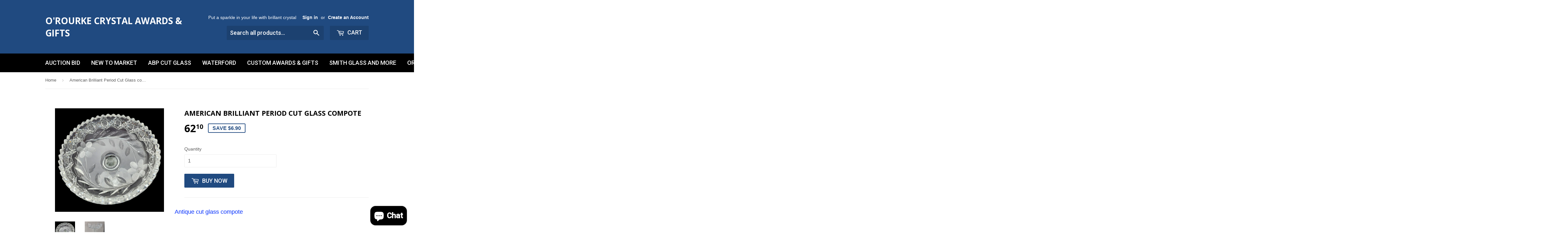

--- FILE ---
content_type: text/html; charset=utf-8
request_url: https://glass3.com/products/american-brilliant-period-cut-glass-compote
body_size: 39042
content:
<!doctype html>
<!--[if lt IE 7]><html class="no-js lt-ie9 lt-ie8 lt-ie7" lang="en"> <![endif]-->
<!--[if IE 7]><html class="no-js lt-ie9 lt-ie8" lang="en"> <![endif]-->
<!--[if IE 8]><html class="no-js lt-ie9" lang="en"> <![endif]-->
<!--[if IE 9 ]><html class="ie9 no-js"> <![endif]-->
<!--[if (gt IE 9)|!(IE)]><!--> <html class="no-touch no-js"> <!--<![endif]-->
<head>
  <!-- Google Tag Manager -->
<script>(function(w,d,s,l,i){w[l]=w[l]||[];w[l].push({'gtm.start':
new Date().getTime(),event:'gtm.js'});var f=d.getElementsByTagName(s)[0],
j=d.createElement(s),dl=l!='dataLayer'?'&l='+l:'';j.async=true;j.src=
'https://www.googletagmanager.com/gtm.js?id='+i+dl;f.parentNode.insertBefore(j,f);
})(window,document,'script','dataLayer','GTM-5L4G4PP5');</script>
<!-- End Google Tag Manager -->
  <!-- Smile Fast Loading Script By ShopPad -->
  <script src="//d1liekpayvooaz.cloudfront.net/apps/smile/smile.js?shop=glass-sales.myshopify.com"></script>
<!-- "snippets/booster-seo.liquid" was not rendered, the associated app was uninstalled -->
<!-- "snippets/limespot.liquid" was not rendered, the associated app was uninstalled -->

  <!-- Basic page needs ================================================== -->
  <meta charset="utf-8">
  <meta http-equiv="X-UA-Compatible" content="IE=edge,chrome=1">
  <meta name="google-site-verification" content="4Jv-ZNOOi2X2Adgm8Zo6aU4VipvjgifK4ZQv_fPwBe0" />

  
  <link rel="shortcut icon" href="//glass3.com/cdn/shop/t/50/assets/favicon.png?v=71532272320728053461586554691" type="image/png" />
  

  <!-- Title and description ================================================== -->
  


  

  <!-- Product meta ================================================== -->
  

  <meta property="og:type" content="product">
  <meta property="og:title" content="American Brilliant Period Cut Glass compote">
  <meta property="og:url" content="https://glass3.com/products/american-brilliant-period-cut-glass-compote">
  
  <meta property="og:image" content="http://glass3.com/cdn/shop/products/PhotoRoom-20230328_174242_1024x1024.jpg?v=1680056118">
  <meta property="og:image:secure_url" content="https://glass3.com/cdn/shop/products/PhotoRoom-20230328_174242_1024x1024.jpg?v=1680056118">
  
  <meta property="og:image" content="http://glass3.com/cdn/shop/products/1680055920492_1024x1024.jpg?v=1680056118">
  <meta property="og:image:secure_url" content="https://glass3.com/cdn/shop/products/1680055920492_1024x1024.jpg?v=1680056118">
  
  <meta property="og:price:amount" content="62.10">
  <meta property="og:price:currency" content="USD">


  
    <meta property="og:description" content="Offering This ABP antique cut glass compote From the American brilliant period 1886 -1916. 8.75&quot; high 7&quot; in diameter and weighs 2 lb In very good condition no chips cracks or cloudiness,">
  

  <meta property="og:site_name" content="O&#39;Rourke Crystal Awards &amp; Gifts">

  


<meta name="twitter:card" content="summary">


  <meta name="twitter:card" content="product">
  <meta name="twitter:title" content="American Brilliant Period Cut Glass compote">
  <meta name="twitter:description" content="Antique cut glass compote 
 
7.75&quot; high 6&quot; in diameter and weighs 2.5 lb
In very good condition no chips cracks or cloudiness,


 
 
 


Froo www.froo.com | Froo Cross Sell, Free Cross Sell, Cross promote, eBay Marketing, eBay listing Apps, eBay Apps, eBay Application

">
  <meta name="twitter:image" content="https://glass3.com/cdn/shop/products/PhotoRoom-20230328_174242_large.jpg?v=1680056118">
  <meta name="twitter:image:width" content="480">
  <meta name="twitter:image:height" content="480">



  <!-- Helpers ================================================== -->
  <link rel="canonical" href="https://glass3.com/products/american-brilliant-period-cut-glass-compote">
  <meta name="viewport" content="width=device-width,initial-scale=1">

  
  <!-- Ajaxify Cart Plugin ================================================== -->
  <link href="//glass3.com/cdn/shop/t/50/assets/ajaxify.scss.css?v=140649924464081616531465684298" rel="stylesheet" type="text/css" media="all" />
  

  <!-- CSS ================================================== -->
  <link href="//glass3.com/cdn/shop/t/50/assets/timber.scss.css?v=55725696444687800981764697814" rel="stylesheet" type="text/css" media="all" />
  

  
    
    
    <link href="//fonts.googleapis.com/css?family=Open+Sans:700" rel="stylesheet" type="text/css" media="all" />
  


  
    
    
    <link href="//fonts.googleapis.com/css?family=Roboto:500" rel="stylesheet" type="text/css" media="all" />
  



  <!-- Header hook for plugins ================================================== -->
  <script>window.performance && window.performance.mark && window.performance.mark('shopify.content_for_header.start');</script><meta name="google-site-verification" content="ijHcGapWsRuPjEJOQapHftlEyy8yvPVDvfmo7XU81wo">
<meta id="shopify-digital-wallet" name="shopify-digital-wallet" content="/1179122/digital_wallets/dialog">
<meta name="shopify-checkout-api-token" content="e403c0886b9620b87c460e9445c8d5ea">
<meta id="in-context-paypal-metadata" data-shop-id="1179122" data-venmo-supported="true" data-environment="production" data-locale="en_US" data-paypal-v4="true" data-currency="USD">
<link rel="alternate" type="application/json+oembed" href="https://glass3.com/products/american-brilliant-period-cut-glass-compote.oembed">
<script async="async" src="/checkouts/internal/preloads.js?locale=en-US"></script>
<link rel="preconnect" href="https://shop.app" crossorigin="anonymous">
<script async="async" src="https://shop.app/checkouts/internal/preloads.js?locale=en-US&shop_id=1179122" crossorigin="anonymous"></script>
<script id="apple-pay-shop-capabilities" type="application/json">{"shopId":1179122,"countryCode":"US","currencyCode":"USD","merchantCapabilities":["supports3DS"],"merchantId":"gid:\/\/shopify\/Shop\/1179122","merchantName":"O'Rourke Crystal Awards \u0026 Gifts","requiredBillingContactFields":["postalAddress","email"],"requiredShippingContactFields":["postalAddress","email"],"shippingType":"shipping","supportedNetworks":["visa","masterCard","amex","discover","elo","jcb"],"total":{"type":"pending","label":"O'Rourke Crystal Awards \u0026 Gifts","amount":"1.00"},"shopifyPaymentsEnabled":true,"supportsSubscriptions":true}</script>
<script id="shopify-features" type="application/json">{"accessToken":"e403c0886b9620b87c460e9445c8d5ea","betas":["rich-media-storefront-analytics"],"domain":"glass3.com","predictiveSearch":true,"shopId":1179122,"locale":"en"}</script>
<script>var Shopify = Shopify || {};
Shopify.shop = "glass-sales.myshopify.com";
Shopify.locale = "en";
Shopify.currency = {"active":"USD","rate":"1.0"};
Shopify.country = "US";
Shopify.theme = {"name":"Supply","id":65284549,"schema_name":null,"schema_version":null,"theme_store_id":679,"role":"main"};
Shopify.theme.handle = "null";
Shopify.theme.style = {"id":null,"handle":null};
Shopify.cdnHost = "glass3.com/cdn";
Shopify.routes = Shopify.routes || {};
Shopify.routes.root = "/";</script>
<script type="module">!function(o){(o.Shopify=o.Shopify||{}).modules=!0}(window);</script>
<script>!function(o){function n(){var o=[];function n(){o.push(Array.prototype.slice.apply(arguments))}return n.q=o,n}var t=o.Shopify=o.Shopify||{};t.loadFeatures=n(),t.autoloadFeatures=n()}(window);</script>
<script>
  window.ShopifyPay = window.ShopifyPay || {};
  window.ShopifyPay.apiHost = "shop.app\/pay";
  window.ShopifyPay.redirectState = null;
</script>
<script id="shop-js-analytics" type="application/json">{"pageType":"product"}</script>
<script defer="defer" async type="module" src="//glass3.com/cdn/shopifycloud/shop-js/modules/v2/client.init-shop-cart-sync_D0dqhulL.en.esm.js"></script>
<script defer="defer" async type="module" src="//glass3.com/cdn/shopifycloud/shop-js/modules/v2/chunk.common_CpVO7qML.esm.js"></script>
<script type="module">
  await import("//glass3.com/cdn/shopifycloud/shop-js/modules/v2/client.init-shop-cart-sync_D0dqhulL.en.esm.js");
await import("//glass3.com/cdn/shopifycloud/shop-js/modules/v2/chunk.common_CpVO7qML.esm.js");

  window.Shopify.SignInWithShop?.initShopCartSync?.({"fedCMEnabled":true,"windoidEnabled":true});

</script>
<script>
  window.Shopify = window.Shopify || {};
  if (!window.Shopify.featureAssets) window.Shopify.featureAssets = {};
  window.Shopify.featureAssets['shop-js'] = {"shop-cart-sync":["modules/v2/client.shop-cart-sync_D9bwt38V.en.esm.js","modules/v2/chunk.common_CpVO7qML.esm.js"],"init-fed-cm":["modules/v2/client.init-fed-cm_BJ8NPuHe.en.esm.js","modules/v2/chunk.common_CpVO7qML.esm.js"],"init-shop-email-lookup-coordinator":["modules/v2/client.init-shop-email-lookup-coordinator_pVrP2-kG.en.esm.js","modules/v2/chunk.common_CpVO7qML.esm.js"],"shop-cash-offers":["modules/v2/client.shop-cash-offers_CNh7FWN-.en.esm.js","modules/v2/chunk.common_CpVO7qML.esm.js","modules/v2/chunk.modal_DKF6x0Jh.esm.js"],"init-shop-cart-sync":["modules/v2/client.init-shop-cart-sync_D0dqhulL.en.esm.js","modules/v2/chunk.common_CpVO7qML.esm.js"],"init-windoid":["modules/v2/client.init-windoid_DaoAelzT.en.esm.js","modules/v2/chunk.common_CpVO7qML.esm.js"],"shop-toast-manager":["modules/v2/client.shop-toast-manager_1DND8Tac.en.esm.js","modules/v2/chunk.common_CpVO7qML.esm.js"],"pay-button":["modules/v2/client.pay-button_CFeQi1r6.en.esm.js","modules/v2/chunk.common_CpVO7qML.esm.js"],"shop-button":["modules/v2/client.shop-button_Ca94MDdQ.en.esm.js","modules/v2/chunk.common_CpVO7qML.esm.js"],"shop-login-button":["modules/v2/client.shop-login-button_DPYNfp1Z.en.esm.js","modules/v2/chunk.common_CpVO7qML.esm.js","modules/v2/chunk.modal_DKF6x0Jh.esm.js"],"avatar":["modules/v2/client.avatar_BTnouDA3.en.esm.js"],"shop-follow-button":["modules/v2/client.shop-follow-button_BMKh4nJE.en.esm.js","modules/v2/chunk.common_CpVO7qML.esm.js","modules/v2/chunk.modal_DKF6x0Jh.esm.js"],"init-customer-accounts-sign-up":["modules/v2/client.init-customer-accounts-sign-up_CJXi5kRN.en.esm.js","modules/v2/client.shop-login-button_DPYNfp1Z.en.esm.js","modules/v2/chunk.common_CpVO7qML.esm.js","modules/v2/chunk.modal_DKF6x0Jh.esm.js"],"init-shop-for-new-customer-accounts":["modules/v2/client.init-shop-for-new-customer-accounts_BoBxkgWu.en.esm.js","modules/v2/client.shop-login-button_DPYNfp1Z.en.esm.js","modules/v2/chunk.common_CpVO7qML.esm.js","modules/v2/chunk.modal_DKF6x0Jh.esm.js"],"init-customer-accounts":["modules/v2/client.init-customer-accounts_DCuDTzpR.en.esm.js","modules/v2/client.shop-login-button_DPYNfp1Z.en.esm.js","modules/v2/chunk.common_CpVO7qML.esm.js","modules/v2/chunk.modal_DKF6x0Jh.esm.js"],"checkout-modal":["modules/v2/client.checkout-modal_U_3e4VxF.en.esm.js","modules/v2/chunk.common_CpVO7qML.esm.js","modules/v2/chunk.modal_DKF6x0Jh.esm.js"],"lead-capture":["modules/v2/client.lead-capture_DEgn0Z8u.en.esm.js","modules/v2/chunk.common_CpVO7qML.esm.js","modules/v2/chunk.modal_DKF6x0Jh.esm.js"],"shop-login":["modules/v2/client.shop-login_CoM5QKZ_.en.esm.js","modules/v2/chunk.common_CpVO7qML.esm.js","modules/v2/chunk.modal_DKF6x0Jh.esm.js"],"payment-terms":["modules/v2/client.payment-terms_BmrqWn8r.en.esm.js","modules/v2/chunk.common_CpVO7qML.esm.js","modules/v2/chunk.modal_DKF6x0Jh.esm.js"]};
</script>
<script>(function() {
  var isLoaded = false;
  function asyncLoad() {
    if (isLoaded) return;
    isLoaded = true;
    var urls = ["https:\/\/platform-api.sharethis.com\/js\/sharethis.js?shop=glass-sales.myshopify.com#property=5e55b7799e9e100012b25b56\u0026product=inline-share-buttons\u0026source=inline-share-buttons-shopify\u0026ver=1675016118","https:\/\/cdn.nfcube.com\/6fc67a35fe2fafd91bab741e3c3b6f21.js?shop=glass-sales.myshopify.com"];
    for (var i = 0; i < urls.length; i++) {
      var s = document.createElement('script');
      s.type = 'text/javascript';
      s.async = true;
      s.src = urls[i];
      var x = document.getElementsByTagName('script')[0];
      x.parentNode.insertBefore(s, x);
    }
  };
  if(window.attachEvent) {
    window.attachEvent('onload', asyncLoad);
  } else {
    window.addEventListener('load', asyncLoad, false);
  }
})();</script>
<script id="__st">var __st={"a":1179122,"offset":-18000,"reqid":"18c8c92b-d48a-4699-a6ba-5a7307894c11-1764756957","pageurl":"glass3.com\/products\/american-brilliant-period-cut-glass-compote","u":"5334ded305cd","p":"product","rtyp":"product","rid":7888120578260};</script>
<script>window.ShopifyPaypalV4VisibilityTracking = true;</script>
<script id="captcha-bootstrap">!function(){'use strict';const t='contact',e='account',n='new_comment',o=[[t,t],['blogs',n],['comments',n],[t,'customer']],c=[[e,'customer_login'],[e,'guest_login'],[e,'recover_customer_password'],[e,'create_customer']],r=t=>t.map((([t,e])=>`form[action*='/${t}']:not([data-nocaptcha='true']) input[name='form_type'][value='${e}']`)).join(','),a=t=>()=>t?[...document.querySelectorAll(t)].map((t=>t.form)):[];function s(){const t=[...o],e=r(t);return a(e)}const i='password',u='form_key',d=['recaptcha-v3-token','g-recaptcha-response','h-captcha-response',i],f=()=>{try{return window.sessionStorage}catch{return}},m='__shopify_v',_=t=>t.elements[u];function p(t,e,n=!1){try{const o=window.sessionStorage,c=JSON.parse(o.getItem(e)),{data:r}=function(t){const{data:e,action:n}=t;return t[m]||n?{data:e,action:n}:{data:t,action:n}}(c);for(const[e,n]of Object.entries(r))t.elements[e]&&(t.elements[e].value=n);n&&o.removeItem(e)}catch(o){console.error('form repopulation failed',{error:o})}}const l='form_type',E='cptcha';function T(t){t.dataset[E]=!0}const w=window,h=w.document,L='Shopify',v='ce_forms',y='captcha';let A=!1;((t,e)=>{const n=(g='f06e6c50-85a8-45c8-87d0-21a2b65856fe',I='https://cdn.shopify.com/shopifycloud/storefront-forms-hcaptcha/ce_storefront_forms_captcha_hcaptcha.v1.5.2.iife.js',D={infoText:'Protected by hCaptcha',privacyText:'Privacy',termsText:'Terms'},(t,e,n)=>{const o=w[L][v],c=o.bindForm;if(c)return c(t,g,e,D).then(n);var r;o.q.push([[t,g,e,D],n]),r=I,A||(h.body.append(Object.assign(h.createElement('script'),{id:'captcha-provider',async:!0,src:r})),A=!0)});var g,I,D;w[L]=w[L]||{},w[L][v]=w[L][v]||{},w[L][v].q=[],w[L][y]=w[L][y]||{},w[L][y].protect=function(t,e){n(t,void 0,e),T(t)},Object.freeze(w[L][y]),function(t,e,n,w,h,L){const[v,y,A,g]=function(t,e,n){const i=e?o:[],u=t?c:[],d=[...i,...u],f=r(d),m=r(i),_=r(d.filter((([t,e])=>n.includes(e))));return[a(f),a(m),a(_),s()]}(w,h,L),I=t=>{const e=t.target;return e instanceof HTMLFormElement?e:e&&e.form},D=t=>v().includes(t);t.addEventListener('submit',(t=>{const e=I(t);if(!e)return;const n=D(e)&&!e.dataset.hcaptchaBound&&!e.dataset.recaptchaBound,o=_(e),c=g().includes(e)&&(!o||!o.value);(n||c)&&t.preventDefault(),c&&!n&&(function(t){try{if(!f())return;!function(t){const e=f();if(!e)return;const n=_(t);if(!n)return;const o=n.value;o&&e.removeItem(o)}(t);const e=Array.from(Array(32),(()=>Math.random().toString(36)[2])).join('');!function(t,e){_(t)||t.append(Object.assign(document.createElement('input'),{type:'hidden',name:u})),t.elements[u].value=e}(t,e),function(t,e){const n=f();if(!n)return;const o=[...t.querySelectorAll(`input[type='${i}']`)].map((({name:t})=>t)),c=[...d,...o],r={};for(const[a,s]of new FormData(t).entries())c.includes(a)||(r[a]=s);n.setItem(e,JSON.stringify({[m]:1,action:t.action,data:r}))}(t,e)}catch(e){console.error('failed to persist form',e)}}(e),e.submit())}));const S=(t,e)=>{t&&!t.dataset[E]&&(n(t,e.some((e=>e===t))),T(t))};for(const o of['focusin','change'])t.addEventListener(o,(t=>{const e=I(t);D(e)&&S(e,y())}));const B=e.get('form_key'),M=e.get(l),P=B&&M;t.addEventListener('DOMContentLoaded',(()=>{const t=y();if(P)for(const e of t)e.elements[l].value===M&&p(e,B);[...new Set([...A(),...v().filter((t=>'true'===t.dataset.shopifyCaptcha))])].forEach((e=>S(e,t)))}))}(h,new URLSearchParams(w.location.search),n,t,e,['guest_login'])})(!0,!0)}();</script>
<script integrity="sha256-52AcMU7V7pcBOXWImdc/TAGTFKeNjmkeM1Pvks/DTgc=" data-source-attribution="shopify.loadfeatures" defer="defer" src="//glass3.com/cdn/shopifycloud/storefront/assets/storefront/load_feature-81c60534.js" crossorigin="anonymous"></script>
<script crossorigin="anonymous" defer="defer" src="//glass3.com/cdn/shopifycloud/storefront/assets/shopify_pay/storefront-65b4c6d7.js?v=20250812"></script>
<script data-source-attribution="shopify.dynamic_checkout.dynamic.init">var Shopify=Shopify||{};Shopify.PaymentButton=Shopify.PaymentButton||{isStorefrontPortableWallets:!0,init:function(){window.Shopify.PaymentButton.init=function(){};var t=document.createElement("script");t.src="https://glass3.com/cdn/shopifycloud/portable-wallets/latest/portable-wallets.en.js",t.type="module",document.head.appendChild(t)}};
</script>
<script data-source-attribution="shopify.dynamic_checkout.buyer_consent">
  function portableWalletsHideBuyerConsent(e){var t=document.getElementById("shopify-buyer-consent"),n=document.getElementById("shopify-subscription-policy-button");t&&n&&(t.classList.add("hidden"),t.setAttribute("aria-hidden","true"),n.removeEventListener("click",e))}function portableWalletsShowBuyerConsent(e){var t=document.getElementById("shopify-buyer-consent"),n=document.getElementById("shopify-subscription-policy-button");t&&n&&(t.classList.remove("hidden"),t.removeAttribute("aria-hidden"),n.addEventListener("click",e))}window.Shopify?.PaymentButton&&(window.Shopify.PaymentButton.hideBuyerConsent=portableWalletsHideBuyerConsent,window.Shopify.PaymentButton.showBuyerConsent=portableWalletsShowBuyerConsent);
</script>
<script data-source-attribution="shopify.dynamic_checkout.cart.bootstrap">document.addEventListener("DOMContentLoaded",(function(){function t(){return document.querySelector("shopify-accelerated-checkout-cart, shopify-accelerated-checkout")}if(t())Shopify.PaymentButton.init();else{new MutationObserver((function(e,n){t()&&(Shopify.PaymentButton.init(),n.disconnect())})).observe(document.body,{childList:!0,subtree:!0})}}));
</script>
<script id='scb4127' type='text/javascript' async='' src='https://glass3.com/cdn/shopifycloud/privacy-banner/storefront-banner.js'></script><link id="shopify-accelerated-checkout-styles" rel="stylesheet" media="screen" href="https://glass3.com/cdn/shopifycloud/portable-wallets/latest/accelerated-checkout-backwards-compat.css" crossorigin="anonymous">
<style id="shopify-accelerated-checkout-cart">
        #shopify-buyer-consent {
  margin-top: 1em;
  display: inline-block;
  width: 100%;
}

#shopify-buyer-consent.hidden {
  display: none;
}

#shopify-subscription-policy-button {
  background: none;
  border: none;
  padding: 0;
  text-decoration: underline;
  font-size: inherit;
  cursor: pointer;
}

#shopify-subscription-policy-button::before {
  box-shadow: none;
}

      </style>

<script>window.performance && window.performance.mark && window.performance.mark('shopify.content_for_header.end');</script>

  

<!--[if lt IE 9]>
<script src="//cdnjs.cloudflare.com/ajax/libs/html5shiv/3.7.2/html5shiv.min.js" type="text/javascript"></script>
<script src="//glass3.com/cdn/shop/t/50/assets/respond.min.js?v=52248677837542619231465684294" type="text/javascript"></script>
<link href="//glass3.com/cdn/shop/t/50/assets/respond-proxy.html" id="respond-proxy" rel="respond-proxy" />
<link href="//glass3.com/search?q=a17fba335b56f5edcfe035b8c13f25ce" id="respond-redirect" rel="respond-redirect" />
<script src="//glass3.com/search?q=a17fba335b56f5edcfe035b8c13f25ce" type="text/javascript"></script>
<![endif]-->
<!--[if (lte IE 9) ]><script src="//glass3.com/cdn/shop/t/50/assets/match-media.min.js?v=159635276924582161481465684294" type="text/javascript"></script><![endif]-->


  
  
  <link rel="manifest" href="/apps/litefy/manifest/">

  <script src="//ajax.googleapis.com/ajax/libs/jquery/1.11.0/jquery.min.js" type="text/javascript"></script>
  <script src="//glass3.com/cdn/shop/t/50/assets/modernizr.min.js?v=26620055551102246001465684294" type="text/javascript"></script>

<script>
  (function(i,s,o,g,r,a,m){i['GoogleAnalyticsObject']=r;i[r]=i[r]||function(){
  (i[r].q=i[r].q||[]).push(arguments)},i[r].l=1*new Date();a=s.createElement(o),
  m=s.getElementsByTagName(o)[0];a.async=1;a.src=g;m.parentNode.insertBefore(a,m)
  })(window,document,'script','https://www.google-analytics.com/analytics.js','ga');

  ga('create', 'UA-96804438-1', 'auto');
  ga('send', 'pageview');

</script>  

  <!-- "snippets/shogun-head.liquid" was not rendered, the associated app was uninstalled -->
<script>var scaaffCheck = false;</script>
<script src="//glass3.com/cdn/shop/t/50/assets/sca_affiliate.js?v=89062827364581852121578243665" type="text/javascript"></script>
<script src="//staticxx.s3.amazonaws.com/aio_stats_lib_v1.min.js?v=1.0"></script>
<script>(() => {const installerKey = 'docapp-discount-auto-install'; const urlParams = new URLSearchParams(window.location.search); if (urlParams.get(installerKey)) {window.sessionStorage.setItem(installerKey, JSON.stringify({integrationId: urlParams.get('docapp-integration-id'), divClass: urlParams.get('docapp-install-class'), check: urlParams.get('docapp-check')}));}})();</script>

<script>(() => {const previewKey = 'docapp-discount-test'; const urlParams = new URLSearchParams(window.location.search); if (urlParams.get(previewKey)) {window.sessionStorage.setItem(previewKey, JSON.stringify({active: true, integrationId: urlParams.get('docapp-discount-inst-test')}));}})();</script>
<meta name="google-site-verification" content="H0tfNRtwhUycVMh1ur4gsmmdk1KU4VMfgiKUDhFE9b4" /><meta name="google-site-verification" content="ijHcGapWsRuPjEJOQapHftlEyy8yvPVDvfmo7XU81wo" /><!-- BEGIN app block: shopify://apps/sharethis-share-buttons/blocks/app-embed/b99b50a4-807c-4fe0-a03f-4a46b8c063cb -->




<!-- END app block --><!-- BEGIN app block: shopify://apps/pin-it-pinterest-save-button/blocks/app-embed/b4ccbe83-a934-440a-a7cb-4c563c1a8dc3 --><script>
  window.roarJs = window.roarJs || {};
  roarJs.PinitConfig = {
    metafields: {
      shop: "glass-sales.myshopify.com",
      settings: {"enabled":"1","only1":"true","param":{"image_height":"0","image_width":"0","image_height_small":"0","image_width_small":"0","pin_icon":"1","icon_size":"30","button_text":"","button_size":"14"},"rule":{"mobile":"1","exclude_images":[],"exclude_pages":[]},"style":{"color":"#e60023","background":"#ffffff","type":"basic","size":"slim","radius":"2"},"position":{"value":"top_left","bottom":"10","top":"10","left":"10","right":"10"}},
      moneyFormat: "${{amount}}"
    }
  }
</script>
<script src='https://cdn.shopify.com/extensions/019a9199-05e8-78c8-a6aa-25556075e37a/legal-3/assets/pinit.js' defer></script>


<!-- END app block --><link href="https://cdn.shopify.com/extensions/019adf50-b8d1-76bf-8d17-aa50e028e572/theme-app-extension-83/assets/style.css" rel="stylesheet" type="text/css" media="all">
<script src="https://cdn.shopify.com/extensions/019acae2-d8db-7494-94fe-63ac5eda6003/essential-countdown-timer-48/assets/countdown_timer_essential_apps.min.js" type="text/javascript" defer="defer"></script>
<script src="https://cdn.shopify.com/extensions/019aa0c7-ff87-7bb6-ba4d-f042da3f0c65/recently-viewed-pasilobus-211/assets/recently.js" type="text/javascript" defer="defer"></script>
<script src="https://cdn.shopify.com/extensions/4bff5ccf-ba34-4433-8855-97906549b1e4/forms-2274/assets/shopify-forms-loader.js" type="text/javascript" defer="defer"></script>
<script src="https://cdn.shopify.com/extensions/7bc9bb47-adfa-4267-963e-cadee5096caf/inbox-1252/assets/inbox-chat-loader.js" type="text/javascript" defer="defer"></script>
<link href="https://cdn.shopify.com/extensions/019a9199-05e8-78c8-a6aa-25556075e37a/legal-3/assets/pinit.css" rel="stylesheet" type="text/css" media="all">
<script src="https://cdn.shopify.com/extensions/0199c445-e194-733b-8eb3-b482649d0702/meta-shop-insta-fb-61/assets/clicktracking.js" type="text/javascript" defer="defer"></script>
<link href="https://monorail-edge.shopifysvc.com" rel="dns-prefetch">
<script>(function(){if ("sendBeacon" in navigator && "performance" in window) {try {var session_token_from_headers = performance.getEntriesByType('navigation')[0].serverTiming.find(x => x.name == '_s').description;} catch {var session_token_from_headers = undefined;}var session_cookie_matches = document.cookie.match(/_shopify_s=([^;]*)/);var session_token_from_cookie = session_cookie_matches && session_cookie_matches.length === 2 ? session_cookie_matches[1] : "";var session_token = session_token_from_headers || session_token_from_cookie || "";function handle_abandonment_event(e) {var entries = performance.getEntries().filter(function(entry) {return /monorail-edge.shopifysvc.com/.test(entry.name);});if (!window.abandonment_tracked && entries.length === 0) {window.abandonment_tracked = true;var currentMs = Date.now();var navigation_start = performance.timing.navigationStart;var payload = {shop_id: 1179122,url: window.location.href,navigation_start,duration: currentMs - navigation_start,session_token,page_type: "product"};window.navigator.sendBeacon("https://monorail-edge.shopifysvc.com/v1/produce", JSON.stringify({schema_id: "online_store_buyer_site_abandonment/1.1",payload: payload,metadata: {event_created_at_ms: currentMs,event_sent_at_ms: currentMs}}));}}window.addEventListener('pagehide', handle_abandonment_event);}}());</script>
<script id="web-pixels-manager-setup">(function e(e,d,r,n,o){if(void 0===o&&(o={}),!Boolean(null===(a=null===(i=window.Shopify)||void 0===i?void 0:i.analytics)||void 0===a?void 0:a.replayQueue)){var i,a;window.Shopify=window.Shopify||{};var t=window.Shopify;t.analytics=t.analytics||{};var s=t.analytics;s.replayQueue=[],s.publish=function(e,d,r){return s.replayQueue.push([e,d,r]),!0};try{self.performance.mark("wpm:start")}catch(e){}var l=function(){var e={modern:/Edge?\/(1{2}[4-9]|1[2-9]\d|[2-9]\d{2}|\d{4,})\.\d+(\.\d+|)|Firefox\/(1{2}[4-9]|1[2-9]\d|[2-9]\d{2}|\d{4,})\.\d+(\.\d+|)|Chrom(ium|e)\/(9{2}|\d{3,})\.\d+(\.\d+|)|(Maci|X1{2}).+ Version\/(15\.\d+|(1[6-9]|[2-9]\d|\d{3,})\.\d+)([,.]\d+|)( \(\w+\)|)( Mobile\/\w+|) Safari\/|Chrome.+OPR\/(9{2}|\d{3,})\.\d+\.\d+|(CPU[ +]OS|iPhone[ +]OS|CPU[ +]iPhone|CPU IPhone OS|CPU iPad OS)[ +]+(15[._]\d+|(1[6-9]|[2-9]\d|\d{3,})[._]\d+)([._]\d+|)|Android:?[ /-](13[3-9]|1[4-9]\d|[2-9]\d{2}|\d{4,})(\.\d+|)(\.\d+|)|Android.+Firefox\/(13[5-9]|1[4-9]\d|[2-9]\d{2}|\d{4,})\.\d+(\.\d+|)|Android.+Chrom(ium|e)\/(13[3-9]|1[4-9]\d|[2-9]\d{2}|\d{4,})\.\d+(\.\d+|)|SamsungBrowser\/([2-9]\d|\d{3,})\.\d+/,legacy:/Edge?\/(1[6-9]|[2-9]\d|\d{3,})\.\d+(\.\d+|)|Firefox\/(5[4-9]|[6-9]\d|\d{3,})\.\d+(\.\d+|)|Chrom(ium|e)\/(5[1-9]|[6-9]\d|\d{3,})\.\d+(\.\d+|)([\d.]+$|.*Safari\/(?![\d.]+ Edge\/[\d.]+$))|(Maci|X1{2}).+ Version\/(10\.\d+|(1[1-9]|[2-9]\d|\d{3,})\.\d+)([,.]\d+|)( \(\w+\)|)( Mobile\/\w+|) Safari\/|Chrome.+OPR\/(3[89]|[4-9]\d|\d{3,})\.\d+\.\d+|(CPU[ +]OS|iPhone[ +]OS|CPU[ +]iPhone|CPU IPhone OS|CPU iPad OS)[ +]+(10[._]\d+|(1[1-9]|[2-9]\d|\d{3,})[._]\d+)([._]\d+|)|Android:?[ /-](13[3-9]|1[4-9]\d|[2-9]\d{2}|\d{4,})(\.\d+|)(\.\d+|)|Mobile Safari.+OPR\/([89]\d|\d{3,})\.\d+\.\d+|Android.+Firefox\/(13[5-9]|1[4-9]\d|[2-9]\d{2}|\d{4,})\.\d+(\.\d+|)|Android.+Chrom(ium|e)\/(13[3-9]|1[4-9]\d|[2-9]\d{2}|\d{4,})\.\d+(\.\d+|)|Android.+(UC? ?Browser|UCWEB|U3)[ /]?(15\.([5-9]|\d{2,})|(1[6-9]|[2-9]\d|\d{3,})\.\d+)\.\d+|SamsungBrowser\/(5\.\d+|([6-9]|\d{2,})\.\d+)|Android.+MQ{2}Browser\/(14(\.(9|\d{2,})|)|(1[5-9]|[2-9]\d|\d{3,})(\.\d+|))(\.\d+|)|K[Aa][Ii]OS\/(3\.\d+|([4-9]|\d{2,})\.\d+)(\.\d+|)/},d=e.modern,r=e.legacy,n=navigator.userAgent;return n.match(d)?"modern":n.match(r)?"legacy":"unknown"}(),u="modern"===l?"modern":"legacy",c=(null!=n?n:{modern:"",legacy:""})[u],f=function(e){return[e.baseUrl,"/wpm","/b",e.hashVersion,"modern"===e.buildTarget?"m":"l",".js"].join("")}({baseUrl:d,hashVersion:r,buildTarget:u}),m=function(e){var d=e.version,r=e.bundleTarget,n=e.surface,o=e.pageUrl,i=e.monorailEndpoint;return{emit:function(e){var a=e.status,t=e.errorMsg,s=(new Date).getTime(),l=JSON.stringify({metadata:{event_sent_at_ms:s},events:[{schema_id:"web_pixels_manager_load/3.1",payload:{version:d,bundle_target:r,page_url:o,status:a,surface:n,error_msg:t},metadata:{event_created_at_ms:s}}]});if(!i)return console&&console.warn&&console.warn("[Web Pixels Manager] No Monorail endpoint provided, skipping logging."),!1;try{return self.navigator.sendBeacon.bind(self.navigator)(i,l)}catch(e){}var u=new XMLHttpRequest;try{return u.open("POST",i,!0),u.setRequestHeader("Content-Type","text/plain"),u.send(l),!0}catch(e){return console&&console.warn&&console.warn("[Web Pixels Manager] Got an unhandled error while logging to Monorail."),!1}}}}({version:r,bundleTarget:l,surface:e.surface,pageUrl:self.location.href,monorailEndpoint:e.monorailEndpoint});try{o.browserTarget=l,function(e){var d=e.src,r=e.async,n=void 0===r||r,o=e.onload,i=e.onerror,a=e.sri,t=e.scriptDataAttributes,s=void 0===t?{}:t,l=document.createElement("script"),u=document.querySelector("head"),c=document.querySelector("body");if(l.async=n,l.src=d,a&&(l.integrity=a,l.crossOrigin="anonymous"),s)for(var f in s)if(Object.prototype.hasOwnProperty.call(s,f))try{l.dataset[f]=s[f]}catch(e){}if(o&&l.addEventListener("load",o),i&&l.addEventListener("error",i),u)u.appendChild(l);else{if(!c)throw new Error("Did not find a head or body element to append the script");c.appendChild(l)}}({src:f,async:!0,onload:function(){if(!function(){var e,d;return Boolean(null===(d=null===(e=window.Shopify)||void 0===e?void 0:e.analytics)||void 0===d?void 0:d.initialized)}()){var d=window.webPixelsManager.init(e)||void 0;if(d){var r=window.Shopify.analytics;r.replayQueue.forEach((function(e){var r=e[0],n=e[1],o=e[2];d.publishCustomEvent(r,n,o)})),r.replayQueue=[],r.publish=d.publishCustomEvent,r.visitor=d.visitor,r.initialized=!0}}},onerror:function(){return m.emit({status:"failed",errorMsg:"".concat(f," has failed to load")})},sri:function(e){var d=/^sha384-[A-Za-z0-9+/=]+$/;return"string"==typeof e&&d.test(e)}(c)?c:"",scriptDataAttributes:o}),m.emit({status:"loading"})}catch(e){m.emit({status:"failed",errorMsg:(null==e?void 0:e.message)||"Unknown error"})}}})({shopId: 1179122,storefrontBaseUrl: "https://glass3.com",extensionsBaseUrl: "https://extensions.shopifycdn.com/cdn/shopifycloud/web-pixels-manager",monorailEndpoint: "https://monorail-edge.shopifysvc.com/unstable/produce_batch",surface: "storefront-renderer",enabledBetaFlags: ["2dca8a86"],webPixelsConfigList: [{"id":"587104468","configuration":"{\"config\":\"{\\\"pixel_id\\\":\\\"G-1FHWM40SJ3\\\",\\\"target_country\\\":\\\"US\\\",\\\"gtag_events\\\":[{\\\"type\\\":\\\"begin_checkout\\\",\\\"action_label\\\":\\\"G-1FHWM40SJ3\\\"},{\\\"type\\\":\\\"search\\\",\\\"action_label\\\":\\\"G-1FHWM40SJ3\\\"},{\\\"type\\\":\\\"view_item\\\",\\\"action_label\\\":[\\\"G-1FHWM40SJ3\\\",\\\"MC-HG0N5G8ML6\\\"]},{\\\"type\\\":\\\"purchase\\\",\\\"action_label\\\":[\\\"G-1FHWM40SJ3\\\",\\\"MC-HG0N5G8ML6\\\"]},{\\\"type\\\":\\\"page_view\\\",\\\"action_label\\\":[\\\"G-1FHWM40SJ3\\\",\\\"MC-HG0N5G8ML6\\\"]},{\\\"type\\\":\\\"add_payment_info\\\",\\\"action_label\\\":\\\"G-1FHWM40SJ3\\\"},{\\\"type\\\":\\\"add_to_cart\\\",\\\"action_label\\\":\\\"G-1FHWM40SJ3\\\"}],\\\"enable_monitoring_mode\\\":false}\"}","eventPayloadVersion":"v1","runtimeContext":"OPEN","scriptVersion":"b2a88bafab3e21179ed38636efcd8a93","type":"APP","apiClientId":1780363,"privacyPurposes":[],"dataSharingAdjustments":{"protectedCustomerApprovalScopes":["read_customer_address","read_customer_email","read_customer_name","read_customer_personal_data","read_customer_phone"]}},{"id":"62390484","configuration":"{\"tagID\":\"2612651149478\"}","eventPayloadVersion":"v1","runtimeContext":"STRICT","scriptVersion":"18031546ee651571ed29edbe71a3550b","type":"APP","apiClientId":3009811,"privacyPurposes":["ANALYTICS","MARKETING","SALE_OF_DATA"],"dataSharingAdjustments":{"protectedCustomerApprovalScopes":["read_customer_address","read_customer_email","read_customer_name","read_customer_personal_data","read_customer_phone"]}},{"id":"shopify-app-pixel","configuration":"{}","eventPayloadVersion":"v1","runtimeContext":"STRICT","scriptVersion":"0450","apiClientId":"shopify-pixel","type":"APP","privacyPurposes":["ANALYTICS","MARKETING"]},{"id":"shopify-custom-pixel","eventPayloadVersion":"v1","runtimeContext":"LAX","scriptVersion":"0450","apiClientId":"shopify-pixel","type":"CUSTOM","privacyPurposes":["ANALYTICS","MARKETING"]}],isMerchantRequest: false,initData: {"shop":{"name":"O'Rourke Crystal Awards \u0026 Gifts","paymentSettings":{"currencyCode":"USD"},"myshopifyDomain":"glass-sales.myshopify.com","countryCode":"US","storefrontUrl":"https:\/\/glass3.com"},"customer":null,"cart":null,"checkout":null,"productVariants":[{"price":{"amount":62.1,"currencyCode":"USD"},"product":{"title":"American Brilliant Period Cut Glass compote","vendor":"abp","id":"7888120578260","untranslatedTitle":"American Brilliant Period Cut Glass compote","url":"\/products\/american-brilliant-period-cut-glass-compote","type":"American Brilliant"},"id":"43699280150740","image":{"src":"\/\/glass3.com\/cdn\/shop\/products\/PhotoRoom-20230328_174242.jpg?v=1680056118"},"sku":"436992801507_5F0E","title":"Default Title","untranslatedTitle":"Default Title"}],"purchasingCompany":null},},"https://glass3.com/cdn","ae1676cfwd2530674p4253c800m34e853cb",{"modern":"","legacy":""},{"shopId":"1179122","storefrontBaseUrl":"https:\/\/glass3.com","extensionBaseUrl":"https:\/\/extensions.shopifycdn.com\/cdn\/shopifycloud\/web-pixels-manager","surface":"storefront-renderer","enabledBetaFlags":"[\"2dca8a86\"]","isMerchantRequest":"false","hashVersion":"ae1676cfwd2530674p4253c800m34e853cb","publish":"custom","events":"[[\"page_viewed\",{}],[\"product_viewed\",{\"productVariant\":{\"price\":{\"amount\":62.1,\"currencyCode\":\"USD\"},\"product\":{\"title\":\"American Brilliant Period Cut Glass compote\",\"vendor\":\"abp\",\"id\":\"7888120578260\",\"untranslatedTitle\":\"American Brilliant Period Cut Glass compote\",\"url\":\"\/products\/american-brilliant-period-cut-glass-compote\",\"type\":\"American Brilliant\"},\"id\":\"43699280150740\",\"image\":{\"src\":\"\/\/glass3.com\/cdn\/shop\/products\/PhotoRoom-20230328_174242.jpg?v=1680056118\"},\"sku\":\"436992801507_5F0E\",\"title\":\"Default Title\",\"untranslatedTitle\":\"Default Title\"}}]]"});</script><script>
  window.ShopifyAnalytics = window.ShopifyAnalytics || {};
  window.ShopifyAnalytics.meta = window.ShopifyAnalytics.meta || {};
  window.ShopifyAnalytics.meta.currency = 'USD';
  var meta = {"product":{"id":7888120578260,"gid":"gid:\/\/shopify\/Product\/7888120578260","vendor":"abp","type":"American Brilliant","variants":[{"id":43699280150740,"price":6210,"name":"American Brilliant Period Cut Glass compote","public_title":null,"sku":"436992801507_5F0E"}],"remote":false},"page":{"pageType":"product","resourceType":"product","resourceId":7888120578260}};
  for (var attr in meta) {
    window.ShopifyAnalytics.meta[attr] = meta[attr];
  }
</script>
<script class="analytics">
  (function () {
    var customDocumentWrite = function(content) {
      var jquery = null;

      if (window.jQuery) {
        jquery = window.jQuery;
      } else if (window.Checkout && window.Checkout.$) {
        jquery = window.Checkout.$;
      }

      if (jquery) {
        jquery('body').append(content);
      }
    };

    var hasLoggedConversion = function(token) {
      if (token) {
        return document.cookie.indexOf('loggedConversion=' + token) !== -1;
      }
      return false;
    }

    var setCookieIfConversion = function(token) {
      if (token) {
        var twoMonthsFromNow = new Date(Date.now());
        twoMonthsFromNow.setMonth(twoMonthsFromNow.getMonth() + 2);

        document.cookie = 'loggedConversion=' + token + '; expires=' + twoMonthsFromNow;
      }
    }

    var trekkie = window.ShopifyAnalytics.lib = window.trekkie = window.trekkie || [];
    if (trekkie.integrations) {
      return;
    }
    trekkie.methods = [
      'identify',
      'page',
      'ready',
      'track',
      'trackForm',
      'trackLink'
    ];
    trekkie.factory = function(method) {
      return function() {
        var args = Array.prototype.slice.call(arguments);
        args.unshift(method);
        trekkie.push(args);
        return trekkie;
      };
    };
    for (var i = 0; i < trekkie.methods.length; i++) {
      var key = trekkie.methods[i];
      trekkie[key] = trekkie.factory(key);
    }
    trekkie.load = function(config) {
      trekkie.config = config || {};
      trekkie.config.initialDocumentCookie = document.cookie;
      var first = document.getElementsByTagName('script')[0];
      var script = document.createElement('script');
      script.type = 'text/javascript';
      script.onerror = function(e) {
        var scriptFallback = document.createElement('script');
        scriptFallback.type = 'text/javascript';
        scriptFallback.onerror = function(error) {
                var Monorail = {
      produce: function produce(monorailDomain, schemaId, payload) {
        var currentMs = new Date().getTime();
        var event = {
          schema_id: schemaId,
          payload: payload,
          metadata: {
            event_created_at_ms: currentMs,
            event_sent_at_ms: currentMs
          }
        };
        return Monorail.sendRequest("https://" + monorailDomain + "/v1/produce", JSON.stringify(event));
      },
      sendRequest: function sendRequest(endpointUrl, payload) {
        // Try the sendBeacon API
        if (window && window.navigator && typeof window.navigator.sendBeacon === 'function' && typeof window.Blob === 'function' && !Monorail.isIos12()) {
          var blobData = new window.Blob([payload], {
            type: 'text/plain'
          });

          if (window.navigator.sendBeacon(endpointUrl, blobData)) {
            return true;
          } // sendBeacon was not successful

        } // XHR beacon

        var xhr = new XMLHttpRequest();

        try {
          xhr.open('POST', endpointUrl);
          xhr.setRequestHeader('Content-Type', 'text/plain');
          xhr.send(payload);
        } catch (e) {
          console.log(e);
        }

        return false;
      },
      isIos12: function isIos12() {
        return window.navigator.userAgent.lastIndexOf('iPhone; CPU iPhone OS 12_') !== -1 || window.navigator.userAgent.lastIndexOf('iPad; CPU OS 12_') !== -1;
      }
    };
    Monorail.produce('monorail-edge.shopifysvc.com',
      'trekkie_storefront_load_errors/1.1',
      {shop_id: 1179122,
      theme_id: 65284549,
      app_name: "storefront",
      context_url: window.location.href,
      source_url: "//glass3.com/cdn/s/trekkie.storefront.3c703df509f0f96f3237c9daa54e2777acf1a1dd.min.js"});

        };
        scriptFallback.async = true;
        scriptFallback.src = '//glass3.com/cdn/s/trekkie.storefront.3c703df509f0f96f3237c9daa54e2777acf1a1dd.min.js';
        first.parentNode.insertBefore(scriptFallback, first);
      };
      script.async = true;
      script.src = '//glass3.com/cdn/s/trekkie.storefront.3c703df509f0f96f3237c9daa54e2777acf1a1dd.min.js';
      first.parentNode.insertBefore(script, first);
    };
    trekkie.load(
      {"Trekkie":{"appName":"storefront","development":false,"defaultAttributes":{"shopId":1179122,"isMerchantRequest":null,"themeId":65284549,"themeCityHash":"2870948338988243072","contentLanguage":"en","currency":"USD","eventMetadataId":"2ccc9a7b-cf13-4fb3-998d-5aad5b669d70"},"isServerSideCookieWritingEnabled":true,"monorailRegion":"shop_domain","enabledBetaFlags":["f0df213a"]},"Session Attribution":{},"S2S":{"facebookCapiEnabled":false,"source":"trekkie-storefront-renderer","apiClientId":580111}}
    );

    var loaded = false;
    trekkie.ready(function() {
      if (loaded) return;
      loaded = true;

      window.ShopifyAnalytics.lib = window.trekkie;

      var originalDocumentWrite = document.write;
      document.write = customDocumentWrite;
      try { window.ShopifyAnalytics.merchantGoogleAnalytics.call(this); } catch(error) {};
      document.write = originalDocumentWrite;

      window.ShopifyAnalytics.lib.page(null,{"pageType":"product","resourceType":"product","resourceId":7888120578260,"shopifyEmitted":true});

      var match = window.location.pathname.match(/checkouts\/(.+)\/(thank_you|post_purchase)/)
      var token = match? match[1]: undefined;
      if (!hasLoggedConversion(token)) {
        setCookieIfConversion(token);
        window.ShopifyAnalytics.lib.track("Viewed Product",{"currency":"USD","variantId":43699280150740,"productId":7888120578260,"productGid":"gid:\/\/shopify\/Product\/7888120578260","name":"American Brilliant Period Cut Glass compote","price":"62.10","sku":"436992801507_5F0E","brand":"abp","variant":null,"category":"American Brilliant","nonInteraction":true,"remote":false},undefined,undefined,{"shopifyEmitted":true});
      window.ShopifyAnalytics.lib.track("monorail:\/\/trekkie_storefront_viewed_product\/1.1",{"currency":"USD","variantId":43699280150740,"productId":7888120578260,"productGid":"gid:\/\/shopify\/Product\/7888120578260","name":"American Brilliant Period Cut Glass compote","price":"62.10","sku":"436992801507_5F0E","brand":"abp","variant":null,"category":"American Brilliant","nonInteraction":true,"remote":false,"referer":"https:\/\/glass3.com\/products\/american-brilliant-period-cut-glass-compote"});
      }
    });


        var eventsListenerScript = document.createElement('script');
        eventsListenerScript.async = true;
        eventsListenerScript.src = "//glass3.com/cdn/shopifycloud/storefront/assets/shop_events_listener-3da45d37.js";
        document.getElementsByTagName('head')[0].appendChild(eventsListenerScript);

})();</script>
<script
  defer
  src="https://glass3.com/cdn/shopifycloud/perf-kit/shopify-perf-kit-2.1.2.min.js"
  data-application="storefront-renderer"
  data-shop-id="1179122"
  data-render-region="gcp-us-east1"
  data-page-type="product"
  data-theme-instance-id="65284549"
  data-theme-name=""
  data-theme-version=""
  data-monorail-region="shop_domain"
  data-resource-timing-sampling-rate="10"
  data-shs="true"
  data-shs-beacon="true"
  data-shs-export-with-fetch="true"
  data-shs-logs-sample-rate="1"
></script>
</head>

<body id="american-brilliant-period-cut-glass-compote" class="template-product" >

  <header class="site-header" role="banner">
    <div class="wrapper">

      <div class="grid--full">
        <div class="grid-item large--one-half">
          
            <div class="h1 header-logo" itemscope itemtype="http://schema.org/Organization">
          
            
              <a href="/" itemprop="url">O&#39;Rourke Crystal Awards &amp; Gifts</a>
            
          
            </div>
          
        </div>

        <div class="grid-item large--one-half text-center large--text-right">
          
            <div class="site-header--text-links">
              
                Put a sparkle in your life with brillant crystal
              

              
                <span class="site-header--meta-links medium-down--hide">
                  
                    <a href="https://glass3.com/customer_authentication/redirect?locale=en&amp;region_country=US" id="customer_login_link">Sign in</a>
                    <span class="site-header--spacer">or</span>
                    <a href="https://shopify.com/1179122/account?locale=en" id="customer_register_link">Create an Account</a>
                  
                </span>
              
            </div>

            <br class="medium-down--hide">
          

          <form action="/search" method="get" class="search-bar" role="search">
  <input type="hidden" name="type" value="product">

  <input type="search" name="q" value="" placeholder="Search all products..." aria-label="Search all products...">
  <button type="submit" class="search-bar--submit icon-fallback-text">
    <span class="icon icon-search" aria-hidden="true"></span>
    <span class="fallback-text">Search</span>
  </button>
</form>


          <a href="/cart" class="header-cart-btn cart-toggle">
            <span class="icon icon-cart"></span>
            Cart <span class="cart-count cart-badge--desktop hidden-count">0</span>
          </a>
        </div>
      </div>

    </div>
  </header>

  <nav class="nav-bar" role="navigation">
    <div class="wrapper">
      <form action="/search" method="get" class="search-bar" role="search">
  <input type="hidden" name="type" value="product">

  <input type="search" name="q" value="" placeholder="Search all products..." aria-label="Search all products...">
  <button type="submit" class="search-bar--submit icon-fallback-text">
    <span class="icon icon-search" aria-hidden="true"></span>
    <span class="fallback-text">Search</span>
  </button>
</form>

      <ul class="site-nav" id="accessibleNav">
  
  <li class="large--hide">
    <a href="/">Home</a>
  </li>
  
  
    
    
      <li >
        <a href="/collections/auctions-ending-soon/Auction">Auction Bid</a>
      </li>
    
  
    
    
      <li >
        <a href="/collections/new-today">New To Market</a>
      </li>
    
  
    
    
      <li >
        <a href="/collections/abp-cut-glass">ABP CUT GLASS</a>
      </li>
    
  
    
    
      <li >
        <a href="/collections/waterford">Waterford</a>
      </li>
    
  
    
    
      <li >
        <a href="/collections/custom-awards-gifts-1">Custom Awards & Gifts </a>
      </li>
    
  
    
    
      <li >
        <a href="/collections/le-smith-glass">Smith glass and more</a>
      </li>
    
  
    
    
      <li >
        <a href="/collections/pottery-glass-glass-glassware-cut-glass-american-brilliant">ORourke Glass</a>
      </li>
    
  
    
    
      <li >
        <a href="/collections/lighting-lamp-covers">Lighting & Shades </a>
      </li>
    
  
    
    
      <li >
        <a href="/collections/swarovski-crystal">Swarovski </a>
      </li>
    
  
    
    
      <li >
        <a href="/collections/lenox">Lenox</a>
      </li>
    
  
    
    
      <li >
        <a href="/collections/steuben">Steuben</a>
      </li>
    
  
    
    
      <li >
        <a href="/collections/barware">Barware  Stemware</a>
      </li>
    
  
    
    
      <li >
        <a href="/collections/jars-vanity-pieces">Jars & Vanity Pieces </a>
      </li>
    
  
    
    
      <li >
        <a href="/collections/presidential-gifts">The US President Regan Bush Clinton Bush  Obama Trump Biden Commemoratives </a>
      </li>
    
  
    
    
      <li >
        <a href="/pages/about-us">Contact Us </a>
      </li>
    
  
    
    
      <li >
        <a href="/collections/catalogs">Catalogs </a>
      </li>
    
  
    
    
      <li >
        <a href="/">PRODUCT</a>
      </li>
    
  
    
    
      <li >
        <a href="/pages/about-the-artist">About Us </a>
      </li>
    
  
    
    
      <li >
        <a href="/collections/the-odd-find">The Odd Find </a>
      </li>
    
  
    
    
      <li >
        <a href="/pages/frontpage">Home</a>
      </li>
    
  
    
    
      <li >
        <a href="/collections/bidding">Best Deals</a>
      </li>
    
  
    
    
      <li >
        <a href="/collections/christmas-ornaments">Christmas Ornament</a>
      </li>
    
  
    
    
      <li >
        <a href="/collections/pottery-glass-pottery-china-china-dinnerware-belleek/Limoges">Pottery </a>
      </li>
    
  
    
    
      <li >
        <a href="/pages/american-brilliant-cut-glass">ABP Glass story </a>
      </li>
    
  
    
    
      <li >
        <a href="/collections/graveyard">ReStored</a>
      </li>
    
  
    
    
      <li >
        <a href="/pages/lmu-live-shopping">Shop video</a>
      </li>
    
  

  
    
      <li class="customer-navlink large--hide"><a href="https://glass3.com/customer_authentication/redirect?locale=en&amp;region_country=US" id="customer_login_link">Sign in</a></li>
      <li class="customer-navlink large--hide"><a href="https://shopify.com/1179122/account?locale=en" id="customer_register_link">Create an Account</a></li>
    
  
</ul>

    </div>
  </nav>

  <div id="mobileNavBar">
    <div class="display-table-cell">
      <a class="menu-toggle mobileNavBar-link"><span class="icon icon-hamburger"></span>Menu</a>
    </div>
    <div class="display-table-cell">
      <a href="/cart" class="cart-toggle mobileNavBar-link">
        <span class="icon icon-cart"></span>
        Cart <span class="cart-count hidden-count">0</span>
      </a>
    </div>
  </div>

  <main class="wrapper main-content" role="main">

    



<nav class="breadcrumb" role="navigation" aria-label="breadcrumbs">
  <a href="/" title="Back to the frontpage">Home</a>

  

    
    <span class="divider" aria-hidden="true">&rsaquo;</span>
    <span class="breadcrumb--truncate">American Brilliant Period Cut Glass compote</span>

  
</nav>


<div class="grid" itemscope itemtype="http://schema.org/Product">
 </div>  <meta itemprop="url" content="https://glass3.com/products/american-brilliant-period-cut-glass-compote">
  <meta itemprop="image" content="//glass3.com/cdn/shop/products/PhotoRoom-20230328_174242_grande.jpg?v=1680056118">

<div class="wk_seller_detail clearfix" data-productid ="7888120578260" style="display:none; border-bottom:1px solid #ddd; border-top:1px solid #ddd; padding:5px;"></div><div class='wk-rateit'></div>
  <div class="grid-item large--two-fifths">
    <div class="grid">
      <div class="grid-item large--eleven-twelfths text-center">
        <div class="product-photo-container" id="productPhoto">
          
          <img id="productPhotoImg" src="//glass3.com/cdn/shop/products/PhotoRoom-20230328_174242_large.jpg?v=1680056118" alt="American Brilliant Period Cut Glass compote"  data-zoom="//glass3.com/cdn/shop/products/PhotoRoom-20230328_174242_1024x1024.jpg?v=1680056118">
        </div>
        
          <ul class="product-photo-thumbs grid-uniform" id="productThumbs">

            
              <li class="grid-item medium-down--one-quarter large--one-quarter">
                <a href="//glass3.com/cdn/shop/products/PhotoRoom-20230328_174242_large.jpg?v=1680056118" class="product-photo-thumb">
                  <img src="//glass3.com/cdn/shop/products/PhotoRoom-20230328_174242_compact.jpg?v=1680056118" alt="American Brilliant Period Cut Glass compote">
                </a>
              </li>
            
              <li class="grid-item medium-down--one-quarter large--one-quarter">
                <a href="//glass3.com/cdn/shop/products/1680055920492_large.jpg?v=1680056118" class="product-photo-thumb">
                  <img src="//glass3.com/cdn/shop/products/1680055920492_compact.jpg?v=1680056118" alt="American Brilliant Period Cut Glass compote">
                </a>
              </li>
            

          </ul>
        

      </div>
    </div>

  </div>

  <div class="grid-item large--three-fifths">

    <h2 itemprop="name">American Brilliant Period Cut Glass compote</h2>

    

    <div itemprop="offers" itemscope itemtype="http://schema.org/Offer">

      

      <meta itemprop="priceCurrency" content="USD">
      <meta itemprop="price" content="62.1">

      <ul class="inline-list product-meta">
        <li>
          <span id="productPrice" class="h1">
            







<small aria-hidden="true">62<sup>10</sup></small>
<span class="visually-hidden">$62.10</span>

          </span>
        </li>
        
        <li>
          <span id="comparePrice" class="sale-tag large">
            
            
            





Save $6.90



          </span>
        </li>
        
        
      </ul>

      <hr id="variantBreak" class="hr--clear hr--small">

      <link itemprop="availability" href="http://schema.org/InStock">

      <form action="/cart/add" method="post" enctype="multipart/form-data" id="addToCartForm">
        <select name="id" id="productSelect" class="product-variants">
          
            

              <option  selected="selected"  data-sku="436992801507_5F0E" value="43699280150740">Default Title - $62.10 USD</option>

            
          
        </select>

        
          <label for="quantity" class="quantity-selector">Quantity</label>
          <input type="number" id="quantity" name="quantity" value="1" min="1" class="quantity-selector">
        

        <button type="submit" name="add" id="addToCart" class="btn">
          <span class="icon icon-cart"></span>
          <span id="addToCartText">BUY NOW</span>
        </button>
        
      </form> 
 <div id='wk-auction' prod-id='7888120578260' cust-id=''></div><!-- Start-MakeAnOffer version: 7 --><span id="mf_button"></span><!-- End-MakeAnOffer --> 
</div>
    <!-- Smile By ShopPad -->
    <div data-smile="product-american-brilliant-period-cut-glass-compote"></div>
      <hr>
<div class="sharethis-inline-share-buttons"></div>
    </div>

    <div class="product-description rte" itemprop="description">
      <p><span style="color: #002cfd; font-family: Arial; font-size: large;" size="4" color="#002cfd" face="Arial">Antique cut glass compote </span></p>
<p><span style="color: #002cfd; font-family: Arial; font-size: large;"> </span></p>
<p><span face="Arial" style="font-family: Arial;"><span color="#0b0425" size="4" style="color: #0b0425; font-size: large;">7.75" high 6" in diameter and weighs 2.5 lb</span></span></p>
<p><span style="color: #002cfd; font-family: Arial; font-size: large;">In very good condition no chips cracks or cloudiness,</span></p>
<meta charset="utf-8">
<h2></h2>
<p><span style="color: #002cfd; font-family: Arial; font-size: large;"></span> </p>
<p> </p>
<center> </center>
<div style="clear: both;"></div>
<div>
<div id="seo" style="display: none;">Froo www.froo.com | Froo Cross Sell, Free Cross Sell, Cross promote, eBay Marketing, eBay listing Apps, eBay Apps, eBay Application</div>
<div id="froo-gallery-wrap" name="froo-gallery-wrap"></div>
</div>
    </div>

    
      



<div class="social-sharing is-default" data-permalink="https://glass3.com/products/american-brilliant-period-cut-glass-compote">

  
    <a target="_blank" href="//www.facebook.com/sharer.php?u=https://glass3.com/products/american-brilliant-period-cut-glass-compote" class="share-facebook">
      <span class="icon icon-facebook"></span>
      <span class="share-title">Share</span>
      
        <span class="share-count">0</span>
      
    </a>
  

  
    <a target="_blank" href="//twitter.com/share?text=American%20Brilliant%20Period%20Cut%20Glass%20compote&amp;url=https://glass3.com/products/american-brilliant-period-cut-glass-compote;source=webclient" class="share-twitter">
      <span class="icon icon-twitter"></span>
      <span class="share-title">Tweet</span>
    </a>
  

  

    
      <a target="_blank" href="//pinterest.com/pin/create/button/?url=https://glass3.com/products/american-brilliant-period-cut-glass-compote&amp;media=http://glass3.com/cdn/shop/products/PhotoRoom-20230328_174242_1024x1024.jpg?v=1680056118&amp;description=American%20Brilliant%20Period%20Cut%20Glass%20compote" class="share-pinterest">
        <span class="icon icon-pinterest"></span>
        <span class="share-title">Pin it</span>
        
          <span class="share-count">0</span>
        
      </a>
    

    
      <a target="_blank" href="//fancy.com/fancyit?ItemURL=https://glass3.com/products/american-brilliant-period-cut-glass-compote&amp;Title=American%20Brilliant%20Period%20Cut%20Glass%20compote&amp;Category=Other&amp;ImageURL=//glass3.com/cdn/shop/products/PhotoRoom-20230328_174242_1024x1024.jpg?v=1680056118" class="share-fancy">
        <span class="icon icon-fancy"></span>
        <span class="share-title">Fancy</span>
      </a>
    

  

  

</div>

    

  </div>
</div>


  
  





  <hr>
  <span class="h1">We Also Recommend</span>
  <div class="grid-uniform">
    
    
    
      
        
          












<div class="grid-item large--one-fifth medium--one-third small--one-half on-sale">

  <a href="/collections/new-today/products/copy-pair-of-hand-cut-glass-candle-sticks-antique-1" class="product-grid-item">
    <div class="product-grid-image">
      <div class="product-grid-image--centered">
        
        <img src="//glass3.com/cdn/shop/files/rn-image_picker_lib_temp_943c5200-f749-4c91-897c-3a6ed8362a1e_large.jpg?v=1764720843" alt="Pair of hand Cut Glass candle sticks Antique Bob28">
      </div>
    </div>

    <p>Pair of hand Cut Glass candle sticks Antique Bob28</p>

    <div class="product-item--price">
      <span class="h1 medium--left">
        







<small aria-hidden="true">169<sup>00</sup></small>
<span class="visually-hidden">$169.00</span>

        
      </span>

      
        <span class="sale-tag medium--right">
          
          
          





Save $80



        </span>
      
      <div class="tpa-collection" data-id="9004781797588">
    <div class="time">
        <div class="label"></div>
  		<div class="end_in"></div>
        <div class="start_in"></div>
  	</div>
</div>
<script type="text/javascript">
  TPACollection = typeof TPACollection !== 'undefined' ? TPACollection : []
  TPACollection[9004781797588] = {"id":9004781797588,"title":"Pair of hand Cut Glass candle sticks Antique Bob28","handle":"copy-pair-of-hand-cut-glass-candle-sticks-antique-1","description":"\u003cp\u003eAir  bubble stem \u003cspan style=\"color: #002cfd; font-family: Arial; font-size: large;\"\u003ecut glass antique pair of Candlesticks.\u003c\/span\u003e\u003c\/p\u003e\n\u003ch2\u003e\u003cspan style=\"color: #1127e6;\"\u003e8.5\" high base is 3.5\" in diameter at the top rim \u003c\/span\u003e\u003c\/h2\u003e\n\u003cp\u003e\u003cspan style=\"color: #002cfd; font-family: Arial; font-size: large;\"\u003eThey are In great condition with no chips cracks or cloudiness, \u003c\/span\u003e\u003c\/p\u003e\n\u003cp\u003e \u003c\/p\u003e\n\u003ccenter\u003e \u003c\/center\u003e\n\u003c!--STARTFROOGALLERY--\u003e\n\u003cp\u003e \u003c\/p\u003e\n\u003c!--\nCopyright ©2009-2010 Frooition Ltd. All rights reserved.\nThe following HTML, JavaScript and CSS Styling may not be used or reproduced in whole or in part, without the prior permission of Frooition.\nAll eBay graphics not owned by eBay or eBay associations are the property of the eBay account owner and may not be used without their written authorisation.\nAny person or group of persons found to be in breach of this notice may face legal action.\n--\u003e\n\u003cdiv style=\"clear: both;\"\u003e\u003c\/div\u003e\n\u003cdiv\u003e\n\u003cdiv id=\"seo\" style=\"display: none;\"\u003eFroo www.froo.com | Froo Cross Sell, Free Cross Sell, Cross promote, eBay Marketing, eBay listing Apps, eBay Apps, eBay Application\u003c\/div\u003e\n\u003cdiv id=\"froo-gallery-wrap\" name=\"froo-gallery-wrap\"\u003e\u003c\/div\u003e\n\u003c\/div\u003e\n\u003c!--ENDFROOGALLERY--\u003e\n\u003cp\u003e \u003c\/p\u003e\n\u003c!-- VENDBASCTCTCTVENDBASCT --\u003e\n\u003ccenter\u003e\u003c\/center\u003e\n\u003c!-- VENDBASCTCTCTVENDBASCT --\u003e","published_at":"2025-12-02T19:13:39-05:00","created_at":"2025-12-02T19:13:39-05:00","vendor":"Find It Service","type":"Candle sticks","tags":["a glass gift","ABP glass","ACGA","American","American brilliant","American Brilliant period","American glass","antique","antique glass","art glass","brilliant glass","candle stick","candlestick","candlesticks","collections","collectors","crystal","CUT GLASS","glass","glass collectors","glass cutting","hand","hand crafted","hand cut","hand cut crystal","hand cut glass","hand made","hand made american glass","hand made USA","handmade","libbey","Mothers day gift","O'Rourke Cut Glass","On Sale","special gifts","unique gift ideas","unique glass","vintage","wedding gift","wedding gifts","wedding shower","weddings"],"price":16900,"price_min":16900,"price_max":16900,"available":true,"price_varies":false,"compare_at_price":24900,"compare_at_price_min":24900,"compare_at_price_max":24900,"compare_at_price_varies":false,"variants":[{"id":47312162029780,"title":"Default Title","option1":"Default Title","option2":null,"option3":null,"sku":null,"requires_shipping":true,"taxable":true,"featured_image":null,"available":true,"name":"Pair of hand Cut Glass candle sticks Antique Bob28","public_title":null,"options":["Default Title"],"price":16900,"weight":2722,"compare_at_price":24900,"inventory_quantity":1,"inventory_management":"shopify","inventory_policy":"deny","barcode":null,"requires_selling_plan":false,"selling_plan_allocations":[]}],"images":["\/\/glass3.com\/cdn\/shop\/files\/rn-image_picker_lib_temp_943c5200-f749-4c91-897c-3a6ed8362a1e.jpg?v=1764720843","\/\/glass3.com\/cdn\/shop\/files\/rn-image_picker_lib_temp_93c01b9e-fdb1-4cc5-b2be-c673ce9a9d8b.jpg?v=1764720843"],"featured_image":"\/\/glass3.com\/cdn\/shop\/files\/rn-image_picker_lib_temp_943c5200-f749-4c91-897c-3a6ed8362a1e.jpg?v=1764720843","options":["Title"],"media":[{"alt":null,"id":37044611383508,"position":1,"preview_image":{"aspect_ratio":0.891,"height":3184,"width":2836,"src":"\/\/glass3.com\/cdn\/shop\/files\/rn-image_picker_lib_temp_943c5200-f749-4c91-897c-3a6ed8362a1e.jpg?v=1764720843"},"aspect_ratio":0.891,"height":3184,"media_type":"image","src":"\/\/glass3.com\/cdn\/shop\/files\/rn-image_picker_lib_temp_943c5200-f749-4c91-897c-3a6ed8362a1e.jpg?v=1764720843","width":2836},{"alt":null,"id":37044611350740,"position":2,"preview_image":{"aspect_ratio":0.6,"height":3890,"width":2334,"src":"\/\/glass3.com\/cdn\/shop\/files\/rn-image_picker_lib_temp_93c01b9e-fdb1-4cc5-b2be-c673ce9a9d8b.jpg?v=1764720843"},"aspect_ratio":0.6,"height":3890,"media_type":"image","src":"\/\/glass3.com\/cdn\/shop\/files\/rn-image_picker_lib_temp_93c01b9e-fdb1-4cc5-b2be-c673ce9a9d8b.jpg?v=1764720843","width":2334}],"requires_selling_plan":false,"selling_plan_groups":[],"content":"\u003cp\u003eAir  bubble stem \u003cspan style=\"color: #002cfd; font-family: Arial; font-size: large;\"\u003ecut glass antique pair of Candlesticks.\u003c\/span\u003e\u003c\/p\u003e\n\u003ch2\u003e\u003cspan style=\"color: #1127e6;\"\u003e8.5\" high base is 3.5\" in diameter at the top rim \u003c\/span\u003e\u003c\/h2\u003e\n\u003cp\u003e\u003cspan style=\"color: #002cfd; font-family: Arial; font-size: large;\"\u003eThey are In great condition with no chips cracks or cloudiness, \u003c\/span\u003e\u003c\/p\u003e\n\u003cp\u003e \u003c\/p\u003e\n\u003ccenter\u003e \u003c\/center\u003e\n\u003c!--STARTFROOGALLERY--\u003e\n\u003cp\u003e \u003c\/p\u003e\n\u003c!--\nCopyright ©2009-2010 Frooition Ltd. All rights reserved.\nThe following HTML, JavaScript and CSS Styling may not be used or reproduced in whole or in part, without the prior permission of Frooition.\nAll eBay graphics not owned by eBay or eBay associations are the property of the eBay account owner and may not be used without their written authorisation.\nAny person or group of persons found to be in breach of this notice may face legal action.\n--\u003e\n\u003cdiv style=\"clear: both;\"\u003e\u003c\/div\u003e\n\u003cdiv\u003e\n\u003cdiv id=\"seo\" style=\"display: none;\"\u003eFroo www.froo.com | Froo Cross Sell, Free Cross Sell, Cross promote, eBay Marketing, eBay listing Apps, eBay Apps, eBay Application\u003c\/div\u003e\n\u003cdiv id=\"froo-gallery-wrap\" name=\"froo-gallery-wrap\"\u003e\u003c\/div\u003e\n\u003c\/div\u003e\n\u003c!--ENDFROOGALLERY--\u003e\n\u003cp\u003e \u003c\/p\u003e\n\u003c!-- VENDBASCTCTCTVENDBASCT --\u003e\n\u003ccenter\u003e\u003c\/center\u003e\n\u003c!-- VENDBASCTCTCTVENDBASCT --\u003e"}
  
</script>

    </div>
    
  </a>
</div>

        
      
    
      
        
          












<div class="grid-item large--one-fifth medium--one-third small--one-half on-sale">

  <a href="/collections/new-today/products/copy-blown-blue-glass-fish-vase-1" class="product-grid-item">
    <div class="product-grid-image">
      <div class="product-grid-image--centered">
        
        <img src="//glass3.com/cdn/shop/files/rn-image_picker_lib_temp_336d2cc5-7d23-4cee-bdd3-d83a0f74f252_large.jpg?v=1764548449" alt="Art glass Dolphin rainbow">
      </div>
    </div>

    <p>Art glass Dolphin rainbow</p>

    <div class="product-item--price">
      <span class="h1 medium--left">
        







<small aria-hidden="true">59<sup>00</sup></small>
<span class="visually-hidden">$59.00</span>

        
      </span>

      
        <span class="sale-tag medium--right">
          
          
          





Save $30



        </span>
      
      <div class="tpa-collection" data-id="9003730239700">
    <div class="time">
        <div class="label"></div>
  		<div class="end_in"></div>
        <div class="start_in"></div>
  	</div>
</div>
<script type="text/javascript">
  TPACollection = typeof TPACollection !== 'undefined' ? TPACollection : []
  TPACollection[9003730239700] = {"id":9003730239700,"title":"Art glass Dolphin rainbow","handle":"copy-blown-blue-glass-fish-vase-1","description":"\u003cp\u003e\u003cb style=\"color: #002cfd; font-family: Arial; font-size: large;\"\u003eArt glass rainbow dolphin.\u003c\/b\u003e\u003c\/p\u003e\n\u003cp\u003e\u003cspan style=\"color: #002cfd; font-family: Arial; font-size: large;\" size=\"4\" face=\"Arial\" color=\"#002cfd\"\u003e\u003cb\u003e4.5\" high 7\" long. \u003c\/b\u003e\u003c\/span\u003e\u003c\/p\u003e\n\u003cp\u003e\u003cspan style=\"color: #002cfd; font-family: Arial; font-size: large;\" size=\"4\" face=\"Arial\" color=\"#002cfd\"\u003e\u003cb\u003eIn very good condition no chips cracks or cloudiness.\u003c\/b\u003e\u003c\/span\u003e\u003c\/p\u003e\n\u003cp\u003e\u003cspan style=\"color: #002cfd; font-family: Arial; font-size: large;\" size=\"4\" face=\"Arial\" color=\"#002cfd\"\u003e\u003cb\u003eWe ship glass every and pack it very carefully.\u003c\/b\u003e\u003c\/span\u003e\u003cb style=\"color: #002cfd; font-family: Arial; font-size: large;\"\u003e \u003c\/b\u003e\u003c\/p\u003e\n\u003cp\u003e\u003cspan size=\"4\" style=\"font-family: Arial; font-size: large;\" rwr=\"1\"\u003e\u003cspan size=\"4\" style=\"font-size: large;\" rwr=\"1\"\u003e\u003cspan size=\"4\" style=\"font-size: large;\" rwr=\"1\"\u003e\u003cspan size=\"4\" style=\"font-size: large;\" rwr=\"1\"\u003e\u003cspan size=\"4\" style=\"font-size: large;\" rwr=\"1\"\u003e\u003cspan size=\"4\" style=\"font-size: large;\" rwr=\"1\"\u003e\u003cspan size=\"4\" style=\"font-size: large;\" rwr=\"1\"\u003e\u003cspan size=\"4\" style=\"font-size: large;\" rwr=\"1\"\u003e\u003c!--ENDFROOGALLERY--\u003e \u003c!-- VENDBASCTCTCTVENDBASCT --\u003e \u003c\/span\u003e\u003c\/span\u003e\u003c\/span\u003e\u003c\/span\u003e\u003c\/span\u003e\u003c\/span\u003e\u003c\/span\u003e\u003c\/span\u003e\u003c\/p\u003e\n\u003ccenter style=\"font-family: Arial; font-size: 14pt;\"\u003e\u003c\/center\u003e\n\u003c!-- VENDBASCTCTCTVENDBASCT --\u003e","published_at":"2025-11-30T19:20:07-05:00","created_at":"2025-11-30T19:20:07-05:00","vendor":"Find It Service","type":"Blue Cut to clear","tags":["a glass gift","crystal","cut to clear","gifts","GLASS","On Sale","On Sale To DAY","richard blenko","signed blenko","unique gift ideas","VASE","vintage"],"price":5900,"price_min":5900,"price_max":5900,"available":true,"price_varies":false,"compare_at_price":8900,"compare_at_price_min":8900,"compare_at_price_max":8900,"compare_at_price_varies":false,"variants":[{"id":47308196053204,"title":"Default Title","option1":"Default Title","option2":null,"option3":null,"sku":null,"requires_shipping":true,"taxable":true,"featured_image":null,"available":true,"name":"Art glass Dolphin rainbow","public_title":null,"options":["Default Title"],"price":5900,"weight":1814,"compare_at_price":8900,"inventory_quantity":1,"inventory_management":"shopify","inventory_policy":"deny","barcode":null,"requires_selling_plan":false,"selling_plan_allocations":[]}],"images":["\/\/glass3.com\/cdn\/shop\/files\/rn-image_picker_lib_temp_336d2cc5-7d23-4cee-bdd3-d83a0f74f252.jpg?v=1764548449","\/\/glass3.com\/cdn\/shop\/files\/rn-image_picker_lib_temp_cd74e845-53f2-4230-b085-9733c4100169.jpg?v=1764548449","\/\/glass3.com\/cdn\/shop\/files\/rn-image_picker_lib_temp_8501739a-5979-4bab-8af1-812e0d106e83.jpg?v=1764548449","\/\/glass3.com\/cdn\/shop\/files\/rn-image_picker_lib_temp_11f6c734-15ec-4efd-8401-cab1f08af666.jpg?v=1764548449"],"featured_image":"\/\/glass3.com\/cdn\/shop\/files\/rn-image_picker_lib_temp_336d2cc5-7d23-4cee-bdd3-d83a0f74f252.jpg?v=1764548449","options":["Title"],"media":[{"alt":null,"id":37033839821012,"position":1,"preview_image":{"aspect_ratio":1.322,"height":2270,"width":3000,"src":"\/\/glass3.com\/cdn\/shop\/files\/rn-image_picker_lib_temp_336d2cc5-7d23-4cee-bdd3-d83a0f74f252.jpg?v=1764548449"},"aspect_ratio":1.322,"height":2270,"media_type":"image","src":"\/\/glass3.com\/cdn\/shop\/files\/rn-image_picker_lib_temp_336d2cc5-7d23-4cee-bdd3-d83a0f74f252.jpg?v=1764548449","width":3000},{"alt":null,"id":37033839788244,"position":2,"preview_image":{"aspect_ratio":0.75,"height":4000,"width":3000,"src":"\/\/glass3.com\/cdn\/shop\/files\/rn-image_picker_lib_temp_cd74e845-53f2-4230-b085-9733c4100169.jpg?v=1764548449"},"aspect_ratio":0.75,"height":4000,"media_type":"image","src":"\/\/glass3.com\/cdn\/shop\/files\/rn-image_picker_lib_temp_cd74e845-53f2-4230-b085-9733c4100169.jpg?v=1764548449","width":3000},{"alt":null,"id":37033839755476,"position":3,"preview_image":{"aspect_ratio":1.179,"height":2544,"width":3000,"src":"\/\/glass3.com\/cdn\/shop\/files\/rn-image_picker_lib_temp_8501739a-5979-4bab-8af1-812e0d106e83.jpg?v=1764548449"},"aspect_ratio":1.179,"height":2544,"media_type":"image","src":"\/\/glass3.com\/cdn\/shop\/files\/rn-image_picker_lib_temp_8501739a-5979-4bab-8af1-812e0d106e83.jpg?v=1764548449","width":3000},{"alt":null,"id":37033839722708,"position":4,"preview_image":{"aspect_ratio":0.665,"height":4000,"width":2658,"src":"\/\/glass3.com\/cdn\/shop\/files\/rn-image_picker_lib_temp_11f6c734-15ec-4efd-8401-cab1f08af666.jpg?v=1764548449"},"aspect_ratio":0.665,"height":4000,"media_type":"image","src":"\/\/glass3.com\/cdn\/shop\/files\/rn-image_picker_lib_temp_11f6c734-15ec-4efd-8401-cab1f08af666.jpg?v=1764548449","width":2658}],"requires_selling_plan":false,"selling_plan_groups":[],"content":"\u003cp\u003e\u003cb style=\"color: #002cfd; font-family: Arial; font-size: large;\"\u003eArt glass rainbow dolphin.\u003c\/b\u003e\u003c\/p\u003e\n\u003cp\u003e\u003cspan style=\"color: #002cfd; font-family: Arial; font-size: large;\" size=\"4\" face=\"Arial\" color=\"#002cfd\"\u003e\u003cb\u003e4.5\" high 7\" long. \u003c\/b\u003e\u003c\/span\u003e\u003c\/p\u003e\n\u003cp\u003e\u003cspan style=\"color: #002cfd; font-family: Arial; font-size: large;\" size=\"4\" face=\"Arial\" color=\"#002cfd\"\u003e\u003cb\u003eIn very good condition no chips cracks or cloudiness.\u003c\/b\u003e\u003c\/span\u003e\u003c\/p\u003e\n\u003cp\u003e\u003cspan style=\"color: #002cfd; font-family: Arial; font-size: large;\" size=\"4\" face=\"Arial\" color=\"#002cfd\"\u003e\u003cb\u003eWe ship glass every and pack it very carefully.\u003c\/b\u003e\u003c\/span\u003e\u003cb style=\"color: #002cfd; font-family: Arial; font-size: large;\"\u003e \u003c\/b\u003e\u003c\/p\u003e\n\u003cp\u003e\u003cspan size=\"4\" style=\"font-family: Arial; font-size: large;\" rwr=\"1\"\u003e\u003cspan size=\"4\" style=\"font-size: large;\" rwr=\"1\"\u003e\u003cspan size=\"4\" style=\"font-size: large;\" rwr=\"1\"\u003e\u003cspan size=\"4\" style=\"font-size: large;\" rwr=\"1\"\u003e\u003cspan size=\"4\" style=\"font-size: large;\" rwr=\"1\"\u003e\u003cspan size=\"4\" style=\"font-size: large;\" rwr=\"1\"\u003e\u003cspan size=\"4\" style=\"font-size: large;\" rwr=\"1\"\u003e\u003cspan size=\"4\" style=\"font-size: large;\" rwr=\"1\"\u003e\u003c!--ENDFROOGALLERY--\u003e \u003c!-- VENDBASCTCTCTVENDBASCT --\u003e \u003c\/span\u003e\u003c\/span\u003e\u003c\/span\u003e\u003c\/span\u003e\u003c\/span\u003e\u003c\/span\u003e\u003c\/span\u003e\u003c\/span\u003e\u003c\/p\u003e\n\u003ccenter style=\"font-family: Arial; font-size: 14pt;\"\u003e\u003c\/center\u003e\n\u003c!-- VENDBASCTCTCTVENDBASCT --\u003e"}
  
      TPACollection[9003730239700].metafields = {"id":35562,"shop_id":2917,"product_id":4565118058586,"product_title":"Hand Cut pannel Glass blue vase cut to clear","product_handle":"hand-cut-pannel-glass-blue-vase-cut-to-clear","product_image":"https://cdn.shopify.com/s/files/1/0117/9122/products/IMG_8850.jpg?v=1582326423","start_time":"2021-10-15 15:06","end_time":"2021-10-21 02:06","fired_start_at":"2021-10-15 15:48","fired_end_at":"0","settings":"{\"enable_app\":false,\"trans_buynow\":\"Buy now\",\"trans_end_in\":\"Close at\",\"trans_current_bid\":\"Current bid\",\"trans_place_bid\":\"Place your bid\",\"trans_current_winner\":\"Current winner\",\"trans_username\":\"Username\",\"trans_bid_amount\":\"Bid amount\",\"trans_bid_time\":\"Bid time\",\"trans_start_price\":\"Start price\",\"trans_bid_now\":\"Bid now\",\"trans_automatic_bid\":\"Automatic bid\",\"trans_bid_history\":\"Bid history\",\"trans_email\":\"Email\",\"trans_time_left\":\"Time left\",\"trans_there_is_no_bid\":\"There is no bid\",\"trans_auction_ended\":\"The auction has been ended\",\"trans_login_to_bid\":\"You must {login|log in} to start bidding\",\"trans_clock_days\":\"Days\",\"trans_clock_hours\":\"Hours\",\"trans_clock_minutes\":\"Minutes\",\"trans_clock_seconds\":\"Seconds\",\"hide_add_to_cart\":\"0\",\"hide_price\":\"0\",\"bid_history_column\":[\"bid_amount\",\"bid_time\"],\"bid_history_record_per_page\":\"5\",\"timezone\":\"US/Eastern\",\"trans_start_in\":\"Start at\",\"trans_bids\":\"Bids\",\"trans_current_price\":\"Current price\",\"trans_bidder\":\"Bidder\",\"trans_start_time\":\"Start time\",\"trans_end_time\":\"Close time\",\"trans_history_product\":\"Product\",\"trans_history_bid_time\":\"Bid time\",\"trans_history_status\":\"Status\",\"trans_history_action\":\"Action\",\"trans_history_status_running\":\"Running\",\"trans_history_action_checkout\":\"Checkout\",\"show_collection_countdown\":\"1\",\"trans_history_heading\":\"Auction history\",\"trans_history_empty\":\"Empty history\",\"trans_automatic_bid_tooltip\":\"This is tooltip for automatic bid\",\"trans_reserve_price\":\"Reserve price\",\"trans_buyout_price\":\"Buyout price\",\"trans_history_id\":\"ID\",\"trans_history_highest_price\":\"Highest price\",\"trans_history_start_price\":\"Start price\",\"trans_history_start_time\":\"Start time\",\"trans_history_username\":\"Username\",\"trans_history_email\":\"Email\",\"trans_history_bid_amount\":\"Bid amount\",\"trans_history_status_win\":\"Win\",\"trans_history_status_lost\":\"Lost\",\"trans_history_action_detail\":\"Checkout\",\"trans_history_action_view\":\"View\",\"trans_history_auction_detail\":\"Detail #{id}\",\"trans_history_my_bid\":\"My bid\",\"trans_auction_success\":\"Place a bid successfully\",\"trans_auction_invalid\":\"Your price is invalid\",\"hide_atc_when_pending\":\"1\",\"hide_atc_when_running\":\"1\",\"hide_atc_when_stopped\":\"0\",\"hide_price_when_pending\":\"1\",\"hide_price_when_running\":\"1\",\"hide_price_when_stopped\":\"0\",\"start_price\":4900,\"bid_step\":200,\"added_time_enable\":\"enable\",\"added_time_active\":\"2\",\"added_time\":\"2\",\"automatic_bid\":true,\"reserve_price\":null,\"stopwhenover_price\":null}","draft_order_id":null,"is_exist":1}
  
</script>

    </div>
    
  </a>
</div>

        
      
    
      
        
          












<div class="grid-item large--one-fifth medium--one-third small--one-half on-sale">

  <a href="/collections/new-today/products/copy-l-e-smith-glass-38-bittersweet-vase" class="product-grid-item">
    <div class="product-grid-image">
      <div class="product-grid-image--centered">
        
        <img src="//glass3.com/cdn/shop/files/rn-image_picker_lib_temp_b457ce02-fb29-482e-a6d2-6e98a5afcda3_large.jpg?v=1764194984" alt="L.E Smith Glass 36&quot; bittersweet vase.
.">
      </div>
    </div>

    <p>L.E Smith Glass 36" bittersweet vase.
.</p>

    <div class="product-item--price">
      <span class="h1 medium--left">
        







<small aria-hidden="true">1,440<sup>00</sup></small>
<span class="visually-hidden">$1,440.00</span>

        
      </span>

      
        <span class="sale-tag medium--right">
          
          
          





Save $385



        </span>
      
      <div class="tpa-collection" data-id="9000400552148">
    <div class="time">
        <div class="label"></div>
  		<div class="end_in"></div>
        <div class="start_in"></div>
  	</div>
</div>
<script type="text/javascript">
  TPACollection = typeof TPACollection !== 'undefined' ? TPACollection : []
  TPACollection[9000400552148] = {"id":9000400552148,"title":"L.E Smith Glass 36\" bittersweet vase.\n.","handle":"copy-l-e-smith-glass-38-bittersweet-vase","description":"\u003cp\u003e\u003cspan style=\"font-family: Arial; font-size: large;\" size=\"4\" rwr=\"1\"\u003e\u003cspan style=\"font-family: Arial; font-size: large;\" size=\"4\" rwr=\"1\"\u003e\u003cspan style=\"font-family: 'Helvetica Neue',Helvetica,Arial,sans-serif; font-size: medium;\" size=\"3\" face='\"Helvetica Neue\",Helvetica,Arial,sans-serif'\u003eL E \u003c\/span\u003eSmith large bittersweet \u003c\/span\u003e\u003c\/span\u003e\u003cspan style=\"font-family: Arial; font-size: large;\" size=\"4\" rwr=\"1\"\u003e\u003cspan style=\"font-family: Arial; font-size: large;\" size=\"4\" rwr=\"1\"\u003evase \u003c\/span\u003e\u003c\/span\u003e\u003c\/p\u003e\n\u003ch2\u003e\u003cspan face=\"Arial\"\u003e\u003cspan size=\"4\"\u003e\u003cspan face=\"Arial\"\u003e\u003cspan size=\"4\"\u003e\u003cspan face=\"Arial\" size=\"4\" style=\"font-family: Arial; font-size: large;\"\u003e36\u003c\/span\u003e\u003cspan face=\"Arial\" size=\"4\" style=\"font-family: Arial; font-size: large;\"\u003e\"\u003c\/span\u003e\u003cspan size=\"4\" style=\"font-family: Arial; font-size: large;\" rwr=\"1\"\u003e\u003cspan size=\"4\" rwr=\"1\"\u003e high 10\" in diameter at wildest point, mouth is 15\" and weighs11.75. In great condition no chips or cracks.\u003c\/span\u003e\u003c\/span\u003e\u003c\/span\u003e\u003c\/span\u003e\u003c\/span\u003e\u003c\/span\u003e\u003c\/h2\u003e\n\u003ch2\u003e\n\u003cspan style=\"font-family: Arial;\" face=\"Arial\"\u003e\u003c\/span\u003e\u003cspan style=\"font-size: large;\" size=\"4\"\u003e\u003c\/span\u003ePick up at its place of birth, Old L.E Smith Glass factory Mt Pleasant 1900 Liberty St PA 15666 \u003cspan style=\"font-family: Arial; font-size: large;\" size=\"4\" rwr=\"1\"\u003e\u003cspan style=\"font-family: Arial; font-size: large;\" size=\"4\" rwr=\"1\"\u003e\u003cbr\u003e \u003cbr\u003e\u003c\/span\u003e\u003c\/span\u003e\n\u003c\/h2\u003e\n\u003cdiv id=\"FrooXSpadding\"\u003e\u003c\/div\u003e\n\u003c!--STARTFROOGALLERY--\u003e\n\u003cp\u003e \u003c\/p\u003e\n\u003c!--DO NOT ALTER ANYTHING BELOW THIS LINE--\u003e\n\u003cp\u003e \u003c\/p\u003e\n\u003c!--\nCopyright ©2017 Froo Ltd. All rights reserved.\nThe following HTML and CSS Styling may not be used or reproduced in whole or in part, without the prior permission of Frooition.\nAll eBay graphics not owned by eBay or eBay associations are the property of the eBay account owner and may not be used without their written authorisation.\nAny person or group of persons found to be in breach of this notice may face legal action.\n--\u003e\n\u003cdiv id=\"frooXsell\" style=\"display: none;\"\u003e\n\u003cdiv id=\"FrooGalleryInner\"\u003e\n\u003cdiv id=\"FCSheader\"\u003e\u003c\/div\u003e\n\u003cdiv id=\"FCS_frame\"\u003e\n\u003cdiv id=\"FCS_inner\"\u003e\n\u003ca id=\"xs_promo_default\" href=\"http:\/\/www.ebay.com\/sch\/orourkecut\/m.html\" target=\"_blank\" rel=\"noopener noreferrer\"\u003eView more great items\u003c\/a\u003e\n\u003cdiv id=\"FCS_col1\"\u003e\n\u003ca class=\"xspromoitem\" id=\"xsitem_0\" href=\"http:\/\/www.ebay.com\/sch\/orourkecut\/m.html?_ipg=100\u0026amp;_dmd=2\u0026amp;_sop=1\u0026amp;p=0\" target=\"_blank\" rel=\"noopener noreferrer\"\u003e\u003c\/a\u003e\u003ca class=\"xspromoitem\" id=\"xsitem_4\" href=\"http:\/\/www.ebay.com\/sch\/orourkecut\/m.html?_ipg=100\u0026amp;_dmd=2\u0026amp;_sop=1\u0026amp;p=4\" target=\"_blank\" rel=\"noopener noreferrer\"\u003e\u003c\/a\u003e\u003ca class=\"xspromoitem\" id=\"xsitem_8\" href=\"http:\/\/www.ebay.com\/sch\/orourkecut\/m.html?_ipg=100\u0026amp;_dmd=2\u0026amp;_sop=1\u0026amp;p=8\" target=\"_blank\" rel=\"noopener noreferrer\"\u003e\u003c\/a\u003e\u003ca class=\"xspromoitem\" id=\"xsitem_12\" href=\"http:\/\/www.ebay.com\/sch\/orourkecut\/m.html?_ipg=100\u0026amp;_dmd=2\u0026amp;_sop=1\u0026amp;p=12\" target=\"_blank\" rel=\"noopener noreferrer\"\u003e\u003c\/a\u003e\u003ca class=\"xspromoitem\" id=\"xsitem_16\" href=\"http:\/\/www.ebay.com\/sch\/orourkecut\/m.html?_ipg=100\u0026amp;_dmd=2\u0026amp;_sop=1\u0026amp;p=16\" target=\"_blank\" rel=\"noopener noreferrer\"\u003e\u003c\/a\u003e\u003ca class=\"xspromoitem\" id=\"xsitem_20\" href=\"http:\/\/www.ebay.com\/sch\/orourkecut\/m.html?_ipg=100\u0026amp;_dmd=2\u0026amp;_sop=1\u0026amp;p=20\" target=\"_blank\" rel=\"noopener noreferrer\"\u003e\u003c\/a\u003e\u003ca class=\"xspromoitem\" id=\"xsitem_24\" href=\"http:\/\/www.ebay.com\/sch\/orourkecut\/m.html?_ipg=100\u0026amp;_dmd=2\u0026amp;_sop=1\u0026amp;p=24\" target=\"_blank\" rel=\"noopener noreferrer\"\u003e\u003c\/a\u003e\u003ca class=\"xspromoitem\" id=\"xsitem_28\" href=\"http:\/\/www.ebay.com\/sch\/orourkecut\/m.html?_ipg=100\u0026amp;_dmd=2\u0026amp;_sop=1\u0026amp;p=28\" target=\"_blank\" rel=\"noopener noreferrer\"\u003e\u003c\/a\u003e\u003ca class=\"xspromoitem\" id=\"xsitem_32\" href=\"http:\/\/www.ebay.com\/sch\/orourkecut\/m.html?_ipg=100\u0026amp;_dmd=2\u0026amp;_sop=1\u0026amp;p=32\" target=\"_blank\" rel=\"noopener noreferrer\"\u003e\u003c\/a\u003e\u003ca class=\"xspromoitem\" id=\"xsitem_36\" href=\"http:\/\/www.ebay.com\/sch\/orourkecut\/m.html?_ipg=100\u0026amp;_dmd=2\u0026amp;_sop=1\u0026amp;p=36\" target=\"_blank\" rel=\"noopener noreferrer\"\u003e\u003c\/a\u003e\u003ca class=\"xspromoitem\" id=\"xsitem_40\" href=\"http:\/\/www.ebay.com\/sch\/orourkecut\/m.html?_ipg=100\u0026amp;_dmd=2\u0026amp;_sop=1\u0026amp;p=40\" target=\"_blank\" rel=\"noopener noreferrer\"\u003e\u003c\/a\u003e\u003ca class=\"xspromoitem\" id=\"xsitem_44\" href=\"http:\/\/www.ebay.com\/sch\/orourkecut\/m.html?_ipg=100\u0026amp;_dmd=2\u0026amp;_sop=1\u0026amp;p=44\" target=\"_blank\" rel=\"noopener noreferrer\"\u003e\u003c\/a\u003e\u003ca class=\"xspromoitem\" id=\"xsitem_48\" href=\"http:\/\/www.ebay.com\/sch\/orourkecut\/m.html?_ipg=100\u0026amp;_dmd=2\u0026amp;_sop=1\u0026amp;p=48\" target=\"_blank\" rel=\"noopener noreferrer\"\u003e\u003c\/a\u003e\n\u003c\/div\u003e\n\u003cdiv id=\"FCS_col2\"\u003e\n\u003ca class=\"xspromoitem\" id=\"xsitem_1\" href=\"http:\/\/www.ebay.com\/sch\/orourkecut\/m.html?_ipg=100\u0026amp;_dmd=2\u0026amp;_sop=1\u0026amp;p=1\" target=\"_blank\" rel=\"noopener noreferrer\"\u003e\u003c\/a\u003e\u003ca class=\"xspromoitem\" id=\"xsitem_5\" href=\"http:\/\/www.ebay.com\/sch\/orourkecut\/m.html?_ipg=100\u0026amp;_dmd=2\u0026amp;_sop=1\u0026amp;p=5\" target=\"_blank\" rel=\"noopener noreferrer\"\u003e\u003c\/a\u003e\u003ca class=\"xspromoitem\" id=\"xsitem_9\" href=\"http:\/\/www.ebay.com\/sch\/orourkecut\/m.html?_ipg=100\u0026amp;_dmd=2\u0026amp;_sop=1\u0026amp;p=9\" target=\"_blank\" rel=\"noopener noreferrer\"\u003e\u003c\/a\u003e\u003ca class=\"xspromoitem\" id=\"xsitem_13\" href=\"http:\/\/www.ebay.com\/sch\/orourkecut\/m.html?_ipg=100\u0026amp;_dmd=2\u0026amp;_sop=1\u0026amp;p=13\" target=\"_blank\" rel=\"noopener noreferrer\"\u003e\u003c\/a\u003e\u003ca class=\"xspromoitem\" id=\"xsitem_17\" href=\"http:\/\/www.ebay.com\/sch\/orourkecut\/m.html?_ipg=100\u0026amp;_dmd=2\u0026amp;_sop=1\u0026amp;p=17\" target=\"_blank\" rel=\"noopener noreferrer\"\u003e\u003c\/a\u003e\u003ca class=\"xspromoitem\" id=\"xsitem_21\" href=\"http:\/\/www.ebay.com\/sch\/orourkecut\/m.html?_ipg=100\u0026amp;_dmd=2\u0026amp;_sop=1\u0026amp;p=21\" target=\"_blank\" rel=\"noopener noreferrer\"\u003e\u003c\/a\u003e\u003ca class=\"xspromoitem\" id=\"xsitem_25\" href=\"http:\/\/www.ebay.com\/sch\/orourkecut\/m.html?_ipg=100\u0026amp;_dmd=2\u0026amp;_sop=1\u0026amp;p=25\" target=\"_blank\" rel=\"noopener noreferrer\"\u003e\u003c\/a\u003e\u003ca class=\"xspromoitem\" id=\"xsitem_29\" href=\"http:\/\/www.ebay.com\/sch\/orourkecut\/m.html?_ipg=100\u0026amp;_dmd=2\u0026amp;_sop=1\u0026amp;p=29\" target=\"_blank\" rel=\"noopener noreferrer\"\u003e\u003c\/a\u003e\u003ca class=\"xspromoitem\" id=\"xsitem_33\" href=\"http:\/\/www.ebay.com\/sch\/orourkecut\/m.html?_ipg=100\u0026amp;_dmd=2\u0026amp;_sop=1\u0026amp;p=33\" target=\"_blank\" rel=\"noopener noreferrer\"\u003e\u003c\/a\u003e\u003ca class=\"xspromoitem\" id=\"xsitem_37\" href=\"http:\/\/www.ebay.com\/sch\/orourkecut\/m.html?_ipg=100\u0026amp;_dmd=2\u0026amp;_sop=1\u0026amp;p=37\" target=\"_blank\" rel=\"noopener noreferrer\"\u003e\u003c\/a\u003e\u003ca class=\"xspromoitem\" id=\"xsitem_41\" href=\"http:\/\/www.ebay.com\/sch\/orourkecut\/m.html?_ipg=100\u0026amp;_dmd=2\u0026amp;_sop=1\u0026amp;p=41\" target=\"_blank\" rel=\"noopener noreferrer\"\u003e\u003c\/a\u003e\u003ca class=\"xspromoitem\" id=\"xsitem_45\" href=\"http:\/\/www.ebay.com\/sch\/orourkecut\/m.html?_ipg=100\u0026amp;_dmd=2\u0026amp;_sop=1\u0026amp;p=45\" target=\"_blank\" rel=\"noopener noreferrer\"\u003e\u003c\/a\u003e\u003ca class=\"xspromoitem\" id=\"xsitem_49\" href=\"http:\/\/www.ebay.com\/sch\/orourkecut\/m.html?_ipg=100\u0026amp;_dmd=2\u0026amp;_sop=1\u0026amp;p=49\" target=\"_blank\" rel=\"noopener noreferrer\"\u003e\u003c\/a\u003e\n\u003c\/div\u003e\n\u003cdiv id=\"FCS_col3\"\u003e\n\u003ca class=\"xspromoitem\" id=\"xsitem_2\" href=\"http:\/\/www.ebay.com\/sch\/orourkecut\/m.html?_ipg=100\u0026amp;_dmd=2\u0026amp;_sop=1\u0026amp;p=2\" target=\"_blank\" rel=\"noopener noreferrer\"\u003e\u003c\/a\u003e\u003ca class=\"xspromoitem\" id=\"xsitem_6\" href=\"http:\/\/www.ebay.com\/sch\/orourkecut\/m.html?_ipg=100\u0026amp;_dmd=2\u0026amp;_sop=1\u0026amp;p=6\" target=\"_blank\" rel=\"noopener noreferrer\"\u003e\u003c\/a\u003e\u003ca class=\"xspromoitem\" id=\"xsitem_10\" href=\"http:\/\/www.ebay.com\/sch\/orourkecut\/m.html?_ipg=100\u0026amp;_dmd=2\u0026amp;_sop=1\u0026amp;p=10\" target=\"_blank\" rel=\"noopener noreferrer\"\u003e\u003c\/a\u003e\u003ca class=\"xspromoitem\" id=\"xsitem_14\" href=\"http:\/\/www.ebay.com\/sch\/orourkecut\/m.html?_ipg=100\u0026amp;_dmd=2\u0026amp;_sop=1\u0026amp;p=14\" target=\"_blank\" rel=\"noopener noreferrer\"\u003e\u003c\/a\u003e\u003ca class=\"xspromoitem\" id=\"xsitem_18\" href=\"http:\/\/www.ebay.com\/sch\/orourkecut\/m.html?_ipg=100\u0026amp;_dmd=2\u0026amp;_sop=1\u0026amp;p=18\" target=\"_blank\" rel=\"noopener noreferrer\"\u003e\u003c\/a\u003e\u003ca class=\"xspromoitem\" id=\"xsitem_22\" href=\"http:\/\/www.ebay.com\/sch\/orourkecut\/m.html?_ipg=100\u0026amp;_dmd=2\u0026amp;_sop=1\u0026amp;p=22\" target=\"_blank\" rel=\"noopener noreferrer\"\u003e\u003c\/a\u003e\u003ca class=\"xspromoitem\" id=\"xsitem_26\" href=\"http:\/\/www.ebay.com\/sch\/orourkecut\/m.html?_ipg=100\u0026amp;_dmd=2\u0026amp;_sop=1\u0026amp;p=26\" target=\"_blank\" rel=\"noopener noreferrer\"\u003e\u003c\/a\u003e\u003ca class=\"xspromoitem\" id=\"xsitem_30\" href=\"http:\/\/www.ebay.com\/sch\/orourkecut\/m.html?_ipg=100\u0026amp;_dmd=2\u0026amp;_sop=1\u0026amp;p=30\" target=\"_blank\" rel=\"noopener noreferrer\"\u003e\u003c\/a\u003e\u003ca class=\"xspromoitem\" id=\"xsitem_34\" href=\"http:\/\/www.ebay.com\/sch\/orourkecut\/m.html?_ipg=100\u0026amp;_dmd=2\u0026amp;_sop=1\u0026amp;p=34\" target=\"_blank\" rel=\"noopener noreferrer\"\u003e\u003c\/a\u003e\u003ca class=\"xspromoitem\" id=\"xsitem_38\" href=\"http:\/\/www.ebay.com\/sch\/orourkecut\/m.html?_ipg=100\u0026amp;_dmd=2\u0026amp;_sop=1\u0026amp;p=38\" target=\"_blank\" rel=\"noopener noreferrer\"\u003e\u003c\/a\u003e\u003ca class=\"xspromoitem\" id=\"xsitem_42\" href=\"http:\/\/www.ebay.com\/sch\/orourkecut\/m.html?_ipg=100\u0026amp;_dmd=2\u0026amp;_sop=1\u0026amp;p=42\" target=\"_blank\" rel=\"noopener noreferrer\"\u003e\u003c\/a\u003e\u003ca class=\"xspromoitem\" id=\"xsitem_46\" href=\"http:\/\/www.ebay.com\/sch\/orourkecut\/m.html?_ipg=100\u0026amp;_dmd=2\u0026amp;_sop=1\u0026amp;p=46\" target=\"_blank\" rel=\"noopener noreferrer\"\u003e\u003c\/a\u003e\u003ca class=\"xspromoitem\" id=\"xsitem_50\" href=\"http:\/\/www.ebay.com\/sch\/orourkecut\/m.html?_ipg=100\u0026amp;_dmd=2\u0026amp;_sop=1\u0026amp;p=50\" target=\"_blank\" rel=\"noopener noreferrer\"\u003e\u003c\/a\u003e\n\u003c\/div\u003e\n\u003cdiv id=\"FCS_col4\"\u003e\n\u003ca class=\"xspromoitem\" id=\"xsitem_3\" href=\"http:\/\/www.ebay.com\/sch\/orourkecut\/m.html?_ipg=100\u0026amp;_dmd=2\u0026amp;_sop=1\u0026amp;p=3\" target=\"_blank\" rel=\"noopener noreferrer\"\u003e\u003c\/a\u003e\u003ca class=\"xspromoitem\" id=\"xsitem_7\" href=\"http:\/\/www.ebay.com\/sch\/orourkecut\/m.html?_ipg=100\u0026amp;_dmd=2\u0026amp;_sop=1\u0026amp;p=7\" target=\"_blank\" rel=\"noopener noreferrer\"\u003e\u003c\/a\u003e\u003ca class=\"xspromoitem\" id=\"xsitem_11\" href=\"http:\/\/www.ebay.com\/sch\/orourkecut\/m.html?_ipg=100\u0026amp;_dmd=2\u0026amp;_sop=1\u0026amp;p=11\" target=\"_blank\" rel=\"noopener noreferrer\"\u003e\u003c\/a\u003e\u003ca class=\"xspromoitem\" id=\"xsitem_15\" href=\"http:\/\/www.ebay.com\/sch\/orourkecut\/m.html?_ipg=100\u0026amp;_dmd=2\u0026amp;_sop=1\u0026amp;p=15\" target=\"_blank\" rel=\"noopener noreferrer\"\u003e\u003c\/a\u003e\u003ca class=\"xspromoitem\" id=\"xsitem_19\" href=\"http:\/\/www.ebay.com\/sch\/orourkecut\/m.html?_ipg=100\u0026amp;_dmd=2\u0026amp;_sop=1\u0026amp;p=19\" target=\"_blank\" rel=\"noopener noreferrer\"\u003e\u003c\/a\u003e\u003ca class=\"xspromoitem\" id=\"xsitem_23\" href=\"http:\/\/www.ebay.com\/sch\/orourkecut\/m.html?_ipg=100\u0026amp;_dmd=2\u0026amp;_sop=1\u0026amp;p=23\" target=\"_blank\" rel=\"noopener noreferrer\"\u003e\u003c\/a\u003e\u003ca class=\"xspromoitem\" id=\"xsitem_27\" href=\"http:\/\/www.ebay.com\/sch\/orourkecut\/m.html?_ipg=100\u0026amp;_dmd=2\u0026amp;_sop=1\u0026amp;p=27\" target=\"_blank\" rel=\"noopener noreferrer\"\u003e\u003c\/a\u003e\u003ca class=\"xspromoitem\" id=\"xsitem_31\" href=\"http:\/\/www.ebay.com\/sch\/orourkecut\/m.html?_ipg=100\u0026amp;_dmd=2\u0026amp;_sop=1\u0026amp;p=31\" target=\"_blank\" rel=\"noopener noreferrer\"\u003e\u003c\/a\u003e\u003ca class=\"xspromoitem\" id=\"xsitem_35\" href=\"http:\/\/www.ebay.com\/sch\/orourkecut\/m.html?_ipg=100\u0026amp;_dmd=2\u0026amp;_sop=1\u0026amp;p=35\" target=\"_blank\" rel=\"noopener noreferrer\"\u003e\u003c\/a\u003e\u003ca class=\"xspromoitem\" id=\"xsitem_39\" href=\"http:\/\/www.ebay.com\/sch\/orourkecut\/m.html?_ipg=100\u0026amp;_dmd=2\u0026amp;_sop=1\u0026amp;p=39\" target=\"_blank\" rel=\"noopener noreferrer\"\u003e\u003c\/a\u003e\u003ca class=\"xspromoitem\" id=\"xsitem_43\" href=\"http:\/\/www.ebay.com\/sch\/orourkecut\/m.html?_ipg=100\u0026amp;_dmd=2\u0026amp;_sop=1\u0026amp;p=43\" target=\"_blank\" rel=\"noopener noreferrer\"\u003e\u003c\/a\u003e\u003ca class=\"xspromoitem\" id=\"xsitem_47\" href=\"http:\/\/www.ebay.com\/sch\/orourkecut\/m.html?_ipg=100\u0026amp;_dmd=2\u0026amp;_sop=1\u0026amp;p=47\" target=\"_blank\" rel=\"noopener noreferrer\"\u003e\u003c\/a\u003e\u003ca class=\"xspromoitem\" id=\"xsitem_51\" href=\"http:\/\/www.ebay.com\/sch\/orourkecut\/m.html?_ipg=100\u0026amp;_dmd=2\u0026amp;_sop=1\u0026amp;p=51\" target=\"_blank\" rel=\"noopener noreferrer\"\u003e\u003c\/a\u003e\n\u003c\/div\u003e\n\u003c\/div\u003e\n\u003c\/div\u003e\n\u003cdiv style=\"clear: both;\"\u003e\u003c\/div\u003e\n\u003cdiv id=\"FCSfooter\"\u003e\u003c\/div\u003e\n\u003cdiv id=\"FrooCreditLink\"\u003e\u003ca href=\"https:\/\/apps.ebay.com\/selling?appId=cross.froo.com\" target=\"_blank\" rel=\"noopener noreferrer\"\u003e\u003cimg src=\"https:\/\/shared.froo.com\/FCS\/no-js\/img\/frooition_icon.png\"\u003e\n\u003cdiv id=\"l1\"\u003e\u003c\/div\u003e\n\u003cdiv id=\"l2\"\u003e\u003c\/div\u003e\n\u003c\/a\u003e\u003c\/div\u003e\n\u003c\/div\u003e\n\u003cdiv style=\"clear: both;\"\u003e\u003c\/div\u003e\n\u003c\/div\u003e\n\u003c!--DO NOT ALTER ANYTHING ABOVE THIS LINE--\u003e\n\u003cp\u003e \u003c\/p\u003e\n\u003c!--ENDFROOGALLERY--\u003e","published_at":"2025-11-26T17:03:20-05:00","created_at":"2025-11-26T17:03:20-05:00","vendor":"L E Smith","type":"Bitter-sweet vase","tags":["a glass gift","American","American glass","art glass","BITTERSWEET","collections","collectors","flower","flower center","flower holders","gifts","GLASS","glass collectors","glass gifts","hand","hand crafted","hand made","hand made american glass","hand made USA","handmade","home","Home \u0026 Living","Home Decor","LE Smith","LE SMITH GLASS","Made in the USA","made in USA","On Sale","On Sale To DAY","sale","special gifts","swung vase","unique gift ideas","unique glass","unique vase","VASE","vintage","wedding gift","wedding gifts","wedding shower"],"price":144000,"price_min":144000,"price_max":144000,"available":true,"price_varies":false,"compare_at_price":182500,"compare_at_price_min":182500,"compare_at_price_max":182500,"compare_at_price_varies":false,"variants":[{"id":47295984435412,"title":"Default Title","option1":"Default Title","option2":null,"option3":null,"sku":null,"requires_shipping":true,"taxable":true,"featured_image":null,"available":true,"name":"L.E Smith Glass 36\" bittersweet vase.\n.","public_title":null,"options":["Default Title"],"price":144000,"weight":9072,"compare_at_price":182500,"inventory_quantity":1,"inventory_management":"shopify","inventory_policy":"deny","barcode":null,"requires_selling_plan":false,"selling_plan_allocations":[]}],"images":["\/\/glass3.com\/cdn\/shop\/files\/rn-image_picker_lib_temp_b457ce02-fb29-482e-a6d2-6e98a5afcda3.jpg?v=1764194984","\/\/glass3.com\/cdn\/shop\/files\/rn-image_picker_lib_temp_4b1dc691-daa3-4d56-ad22-5e0ecac2494f.jpg?v=1764194984","\/\/glass3.com\/cdn\/shop\/files\/rn-image_picker_lib_temp_0c3ca064-03b6-4699-8ae6-8d249ede24c5.jpg?v=1764194985","\/\/glass3.com\/cdn\/shop\/files\/rn-image_picker_lib_temp_b73ea13b-5830-4ad4-9c81-cc6eb7a1209b.jpg?v=1764194984","\/\/glass3.com\/cdn\/shop\/files\/rn-image_picker_lib_temp_21bd0511-1184-4409-9ee6-1d27eb5cee71.jpg?v=1764194984","\/\/glass3.com\/cdn\/shop\/files\/rn-image_picker_lib_temp_095023c9-e477-4f80-a3f1-344649d92794.jpg?v=1764194984","\/\/glass3.com\/cdn\/shop\/files\/rn-image_picker_lib_temp_5a51003e-3890-4ed9-b192-a63f0773ac9c.jpg?v=1764194984"],"featured_image":"\/\/glass3.com\/cdn\/shop\/files\/rn-image_picker_lib_temp_b457ce02-fb29-482e-a6d2-6e98a5afcda3.jpg?v=1764194984","options":["Title"],"media":[{"alt":null,"id":37000415150292,"position":1,"preview_image":{"aspect_ratio":0.415,"height":2560,"width":1063,"src":"\/\/glass3.com\/cdn\/shop\/files\/rn-image_picker_lib_temp_b457ce02-fb29-482e-a6d2-6e98a5afcda3.jpg?v=1764194984"},"aspect_ratio":0.415,"height":2560,"media_type":"image","src":"\/\/glass3.com\/cdn\/shop\/files\/rn-image_picker_lib_temp_b457ce02-fb29-482e-a6d2-6e98a5afcda3.jpg?v=1764194984","width":1063},{"alt":null,"id":37000415117524,"position":2,"preview_image":{"aspect_ratio":0.383,"height":3810,"width":1458,"src":"\/\/glass3.com\/cdn\/shop\/files\/rn-image_picker_lib_temp_4b1dc691-daa3-4d56-ad22-5e0ecac2494f.jpg?v=1764194984"},"aspect_ratio":0.383,"height":3810,"media_type":"image","src":"\/\/glass3.com\/cdn\/shop\/files\/rn-image_picker_lib_temp_4b1dc691-daa3-4d56-ad22-5e0ecac2494f.jpg?v=1764194984","width":1458},{"alt":null,"id":37000415084756,"position":3,"preview_image":{"aspect_ratio":0.578,"height":3698,"width":2138,"src":"\/\/glass3.com\/cdn\/shop\/files\/rn-image_picker_lib_temp_0c3ca064-03b6-4699-8ae6-8d249ede24c5.jpg?v=1764194985"},"aspect_ratio":0.578,"height":3698,"media_type":"image","src":"\/\/glass3.com\/cdn\/shop\/files\/rn-image_picker_lib_temp_0c3ca064-03b6-4699-8ae6-8d249ede24c5.jpg?v=1764194985","width":2138},{"alt":null,"id":37000415051988,"position":4,"preview_image":{"aspect_ratio":0.369,"height":4000,"width":1476,"src":"\/\/glass3.com\/cdn\/shop\/files\/rn-image_picker_lib_temp_b73ea13b-5830-4ad4-9c81-cc6eb7a1209b.jpg?v=1764194984"},"aspect_ratio":0.369,"height":4000,"media_type":"image","src":"\/\/glass3.com\/cdn\/shop\/files\/rn-image_picker_lib_temp_b73ea13b-5830-4ad4-9c81-cc6eb7a1209b.jpg?v=1764194984","width":1476},{"alt":null,"id":37000415019220,"position":5,"preview_image":{"aspect_ratio":0.75,"height":4000,"width":3000,"src":"\/\/glass3.com\/cdn\/shop\/files\/rn-image_picker_lib_temp_21bd0511-1184-4409-9ee6-1d27eb5cee71.jpg?v=1764194984"},"aspect_ratio":0.75,"height":4000,"media_type":"image","src":"\/\/glass3.com\/cdn\/shop\/files\/rn-image_picker_lib_temp_21bd0511-1184-4409-9ee6-1d27eb5cee71.jpg?v=1764194984","width":3000},{"alt":null,"id":37000414986452,"position":6,"preview_image":{"aspect_ratio":0.523,"height":4000,"width":2090,"src":"\/\/glass3.com\/cdn\/shop\/files\/rn-image_picker_lib_temp_095023c9-e477-4f80-a3f1-344649d92794.jpg?v=1764194984"},"aspect_ratio":0.523,"height":4000,"media_type":"image","src":"\/\/glass3.com\/cdn\/shop\/files\/rn-image_picker_lib_temp_095023c9-e477-4f80-a3f1-344649d92794.jpg?v=1764194984","width":2090},{"alt":null,"id":37000414953684,"position":7,"preview_image":{"aspect_ratio":0.425,"height":3858,"width":1638,"src":"\/\/glass3.com\/cdn\/shop\/files\/rn-image_picker_lib_temp_5a51003e-3890-4ed9-b192-a63f0773ac9c.jpg?v=1764194984"},"aspect_ratio":0.425,"height":3858,"media_type":"image","src":"\/\/glass3.com\/cdn\/shop\/files\/rn-image_picker_lib_temp_5a51003e-3890-4ed9-b192-a63f0773ac9c.jpg?v=1764194984","width":1638}],"requires_selling_plan":false,"selling_plan_groups":[],"content":"\u003cp\u003e\u003cspan style=\"font-family: Arial; font-size: large;\" size=\"4\" rwr=\"1\"\u003e\u003cspan style=\"font-family: Arial; font-size: large;\" size=\"4\" rwr=\"1\"\u003e\u003cspan style=\"font-family: 'Helvetica Neue',Helvetica,Arial,sans-serif; font-size: medium;\" size=\"3\" face='\"Helvetica Neue\",Helvetica,Arial,sans-serif'\u003eL E \u003c\/span\u003eSmith large bittersweet \u003c\/span\u003e\u003c\/span\u003e\u003cspan style=\"font-family: Arial; font-size: large;\" size=\"4\" rwr=\"1\"\u003e\u003cspan style=\"font-family: Arial; font-size: large;\" size=\"4\" rwr=\"1\"\u003evase \u003c\/span\u003e\u003c\/span\u003e\u003c\/p\u003e\n\u003ch2\u003e\u003cspan face=\"Arial\"\u003e\u003cspan size=\"4\"\u003e\u003cspan face=\"Arial\"\u003e\u003cspan size=\"4\"\u003e\u003cspan face=\"Arial\" size=\"4\" style=\"font-family: Arial; font-size: large;\"\u003e36\u003c\/span\u003e\u003cspan face=\"Arial\" size=\"4\" style=\"font-family: Arial; font-size: large;\"\u003e\"\u003c\/span\u003e\u003cspan size=\"4\" style=\"font-family: Arial; font-size: large;\" rwr=\"1\"\u003e\u003cspan size=\"4\" rwr=\"1\"\u003e high 10\" in diameter at wildest point, mouth is 15\" and weighs11.75. In great condition no chips or cracks.\u003c\/span\u003e\u003c\/span\u003e\u003c\/span\u003e\u003c\/span\u003e\u003c\/span\u003e\u003c\/span\u003e\u003c\/h2\u003e\n\u003ch2\u003e\n\u003cspan style=\"font-family: Arial;\" face=\"Arial\"\u003e\u003c\/span\u003e\u003cspan style=\"font-size: large;\" size=\"4\"\u003e\u003c\/span\u003ePick up at its place of birth, Old L.E Smith Glass factory Mt Pleasant 1900 Liberty St PA 15666 \u003cspan style=\"font-family: Arial; font-size: large;\" size=\"4\" rwr=\"1\"\u003e\u003cspan style=\"font-family: Arial; font-size: large;\" size=\"4\" rwr=\"1\"\u003e\u003cbr\u003e \u003cbr\u003e\u003c\/span\u003e\u003c\/span\u003e\n\u003c\/h2\u003e\n\u003cdiv id=\"FrooXSpadding\"\u003e\u003c\/div\u003e\n\u003c!--STARTFROOGALLERY--\u003e\n\u003cp\u003e \u003c\/p\u003e\n\u003c!--DO NOT ALTER ANYTHING BELOW THIS LINE--\u003e\n\u003cp\u003e \u003c\/p\u003e\n\u003c!--\nCopyright ©2017 Froo Ltd. All rights reserved.\nThe following HTML and CSS Styling may not be used or reproduced in whole or in part, without the prior permission of Frooition.\nAll eBay graphics not owned by eBay or eBay associations are the property of the eBay account owner and may not be used without their written authorisation.\nAny person or group of persons found to be in breach of this notice may face legal action.\n--\u003e\n\u003cdiv id=\"frooXsell\" style=\"display: none;\"\u003e\n\u003cdiv id=\"FrooGalleryInner\"\u003e\n\u003cdiv id=\"FCSheader\"\u003e\u003c\/div\u003e\n\u003cdiv id=\"FCS_frame\"\u003e\n\u003cdiv id=\"FCS_inner\"\u003e\n\u003ca id=\"xs_promo_default\" href=\"http:\/\/www.ebay.com\/sch\/orourkecut\/m.html\" target=\"_blank\" rel=\"noopener noreferrer\"\u003eView more great items\u003c\/a\u003e\n\u003cdiv id=\"FCS_col1\"\u003e\n\u003ca class=\"xspromoitem\" id=\"xsitem_0\" href=\"http:\/\/www.ebay.com\/sch\/orourkecut\/m.html?_ipg=100\u0026amp;_dmd=2\u0026amp;_sop=1\u0026amp;p=0\" target=\"_blank\" rel=\"noopener noreferrer\"\u003e\u003c\/a\u003e\u003ca class=\"xspromoitem\" id=\"xsitem_4\" href=\"http:\/\/www.ebay.com\/sch\/orourkecut\/m.html?_ipg=100\u0026amp;_dmd=2\u0026amp;_sop=1\u0026amp;p=4\" target=\"_blank\" rel=\"noopener noreferrer\"\u003e\u003c\/a\u003e\u003ca class=\"xspromoitem\" id=\"xsitem_8\" href=\"http:\/\/www.ebay.com\/sch\/orourkecut\/m.html?_ipg=100\u0026amp;_dmd=2\u0026amp;_sop=1\u0026amp;p=8\" target=\"_blank\" rel=\"noopener noreferrer\"\u003e\u003c\/a\u003e\u003ca class=\"xspromoitem\" id=\"xsitem_12\" href=\"http:\/\/www.ebay.com\/sch\/orourkecut\/m.html?_ipg=100\u0026amp;_dmd=2\u0026amp;_sop=1\u0026amp;p=12\" target=\"_blank\" rel=\"noopener noreferrer\"\u003e\u003c\/a\u003e\u003ca class=\"xspromoitem\" id=\"xsitem_16\" href=\"http:\/\/www.ebay.com\/sch\/orourkecut\/m.html?_ipg=100\u0026amp;_dmd=2\u0026amp;_sop=1\u0026amp;p=16\" target=\"_blank\" rel=\"noopener noreferrer\"\u003e\u003c\/a\u003e\u003ca class=\"xspromoitem\" id=\"xsitem_20\" href=\"http:\/\/www.ebay.com\/sch\/orourkecut\/m.html?_ipg=100\u0026amp;_dmd=2\u0026amp;_sop=1\u0026amp;p=20\" target=\"_blank\" rel=\"noopener noreferrer\"\u003e\u003c\/a\u003e\u003ca class=\"xspromoitem\" id=\"xsitem_24\" href=\"http:\/\/www.ebay.com\/sch\/orourkecut\/m.html?_ipg=100\u0026amp;_dmd=2\u0026amp;_sop=1\u0026amp;p=24\" target=\"_blank\" rel=\"noopener noreferrer\"\u003e\u003c\/a\u003e\u003ca class=\"xspromoitem\" id=\"xsitem_28\" href=\"http:\/\/www.ebay.com\/sch\/orourkecut\/m.html?_ipg=100\u0026amp;_dmd=2\u0026amp;_sop=1\u0026amp;p=28\" target=\"_blank\" rel=\"noopener noreferrer\"\u003e\u003c\/a\u003e\u003ca class=\"xspromoitem\" id=\"xsitem_32\" href=\"http:\/\/www.ebay.com\/sch\/orourkecut\/m.html?_ipg=100\u0026amp;_dmd=2\u0026amp;_sop=1\u0026amp;p=32\" target=\"_blank\" rel=\"noopener noreferrer\"\u003e\u003c\/a\u003e\u003ca class=\"xspromoitem\" id=\"xsitem_36\" href=\"http:\/\/www.ebay.com\/sch\/orourkecut\/m.html?_ipg=100\u0026amp;_dmd=2\u0026amp;_sop=1\u0026amp;p=36\" target=\"_blank\" rel=\"noopener noreferrer\"\u003e\u003c\/a\u003e\u003ca class=\"xspromoitem\" id=\"xsitem_40\" href=\"http:\/\/www.ebay.com\/sch\/orourkecut\/m.html?_ipg=100\u0026amp;_dmd=2\u0026amp;_sop=1\u0026amp;p=40\" target=\"_blank\" rel=\"noopener noreferrer\"\u003e\u003c\/a\u003e\u003ca class=\"xspromoitem\" id=\"xsitem_44\" href=\"http:\/\/www.ebay.com\/sch\/orourkecut\/m.html?_ipg=100\u0026amp;_dmd=2\u0026amp;_sop=1\u0026amp;p=44\" target=\"_blank\" rel=\"noopener noreferrer\"\u003e\u003c\/a\u003e\u003ca class=\"xspromoitem\" id=\"xsitem_48\" href=\"http:\/\/www.ebay.com\/sch\/orourkecut\/m.html?_ipg=100\u0026amp;_dmd=2\u0026amp;_sop=1\u0026amp;p=48\" target=\"_blank\" rel=\"noopener noreferrer\"\u003e\u003c\/a\u003e\n\u003c\/div\u003e\n\u003cdiv id=\"FCS_col2\"\u003e\n\u003ca class=\"xspromoitem\" id=\"xsitem_1\" href=\"http:\/\/www.ebay.com\/sch\/orourkecut\/m.html?_ipg=100\u0026amp;_dmd=2\u0026amp;_sop=1\u0026amp;p=1\" target=\"_blank\" rel=\"noopener noreferrer\"\u003e\u003c\/a\u003e\u003ca class=\"xspromoitem\" id=\"xsitem_5\" href=\"http:\/\/www.ebay.com\/sch\/orourkecut\/m.html?_ipg=100\u0026amp;_dmd=2\u0026amp;_sop=1\u0026amp;p=5\" target=\"_blank\" rel=\"noopener noreferrer\"\u003e\u003c\/a\u003e\u003ca class=\"xspromoitem\" id=\"xsitem_9\" href=\"http:\/\/www.ebay.com\/sch\/orourkecut\/m.html?_ipg=100\u0026amp;_dmd=2\u0026amp;_sop=1\u0026amp;p=9\" target=\"_blank\" rel=\"noopener noreferrer\"\u003e\u003c\/a\u003e\u003ca class=\"xspromoitem\" id=\"xsitem_13\" href=\"http:\/\/www.ebay.com\/sch\/orourkecut\/m.html?_ipg=100\u0026amp;_dmd=2\u0026amp;_sop=1\u0026amp;p=13\" target=\"_blank\" rel=\"noopener noreferrer\"\u003e\u003c\/a\u003e\u003ca class=\"xspromoitem\" id=\"xsitem_17\" href=\"http:\/\/www.ebay.com\/sch\/orourkecut\/m.html?_ipg=100\u0026amp;_dmd=2\u0026amp;_sop=1\u0026amp;p=17\" target=\"_blank\" rel=\"noopener noreferrer\"\u003e\u003c\/a\u003e\u003ca class=\"xspromoitem\" id=\"xsitem_21\" href=\"http:\/\/www.ebay.com\/sch\/orourkecut\/m.html?_ipg=100\u0026amp;_dmd=2\u0026amp;_sop=1\u0026amp;p=21\" target=\"_blank\" rel=\"noopener noreferrer\"\u003e\u003c\/a\u003e\u003ca class=\"xspromoitem\" id=\"xsitem_25\" href=\"http:\/\/www.ebay.com\/sch\/orourkecut\/m.html?_ipg=100\u0026amp;_dmd=2\u0026amp;_sop=1\u0026amp;p=25\" target=\"_blank\" rel=\"noopener noreferrer\"\u003e\u003c\/a\u003e\u003ca class=\"xspromoitem\" id=\"xsitem_29\" href=\"http:\/\/www.ebay.com\/sch\/orourkecut\/m.html?_ipg=100\u0026amp;_dmd=2\u0026amp;_sop=1\u0026amp;p=29\" target=\"_blank\" rel=\"noopener noreferrer\"\u003e\u003c\/a\u003e\u003ca class=\"xspromoitem\" id=\"xsitem_33\" href=\"http:\/\/www.ebay.com\/sch\/orourkecut\/m.html?_ipg=100\u0026amp;_dmd=2\u0026amp;_sop=1\u0026amp;p=33\" target=\"_blank\" rel=\"noopener noreferrer\"\u003e\u003c\/a\u003e\u003ca class=\"xspromoitem\" id=\"xsitem_37\" href=\"http:\/\/www.ebay.com\/sch\/orourkecut\/m.html?_ipg=100\u0026amp;_dmd=2\u0026amp;_sop=1\u0026amp;p=37\" target=\"_blank\" rel=\"noopener noreferrer\"\u003e\u003c\/a\u003e\u003ca class=\"xspromoitem\" id=\"xsitem_41\" href=\"http:\/\/www.ebay.com\/sch\/orourkecut\/m.html?_ipg=100\u0026amp;_dmd=2\u0026amp;_sop=1\u0026amp;p=41\" target=\"_blank\" rel=\"noopener noreferrer\"\u003e\u003c\/a\u003e\u003ca class=\"xspromoitem\" id=\"xsitem_45\" href=\"http:\/\/www.ebay.com\/sch\/orourkecut\/m.html?_ipg=100\u0026amp;_dmd=2\u0026amp;_sop=1\u0026amp;p=45\" target=\"_blank\" rel=\"noopener noreferrer\"\u003e\u003c\/a\u003e\u003ca class=\"xspromoitem\" id=\"xsitem_49\" href=\"http:\/\/www.ebay.com\/sch\/orourkecut\/m.html?_ipg=100\u0026amp;_dmd=2\u0026amp;_sop=1\u0026amp;p=49\" target=\"_blank\" rel=\"noopener noreferrer\"\u003e\u003c\/a\u003e\n\u003c\/div\u003e\n\u003cdiv id=\"FCS_col3\"\u003e\n\u003ca class=\"xspromoitem\" id=\"xsitem_2\" href=\"http:\/\/www.ebay.com\/sch\/orourkecut\/m.html?_ipg=100\u0026amp;_dmd=2\u0026amp;_sop=1\u0026amp;p=2\" target=\"_blank\" rel=\"noopener noreferrer\"\u003e\u003c\/a\u003e\u003ca class=\"xspromoitem\" id=\"xsitem_6\" href=\"http:\/\/www.ebay.com\/sch\/orourkecut\/m.html?_ipg=100\u0026amp;_dmd=2\u0026amp;_sop=1\u0026amp;p=6\" target=\"_blank\" rel=\"noopener noreferrer\"\u003e\u003c\/a\u003e\u003ca class=\"xspromoitem\" id=\"xsitem_10\" href=\"http:\/\/www.ebay.com\/sch\/orourkecut\/m.html?_ipg=100\u0026amp;_dmd=2\u0026amp;_sop=1\u0026amp;p=10\" target=\"_blank\" rel=\"noopener noreferrer\"\u003e\u003c\/a\u003e\u003ca class=\"xspromoitem\" id=\"xsitem_14\" href=\"http:\/\/www.ebay.com\/sch\/orourkecut\/m.html?_ipg=100\u0026amp;_dmd=2\u0026amp;_sop=1\u0026amp;p=14\" target=\"_blank\" rel=\"noopener noreferrer\"\u003e\u003c\/a\u003e\u003ca class=\"xspromoitem\" id=\"xsitem_18\" href=\"http:\/\/www.ebay.com\/sch\/orourkecut\/m.html?_ipg=100\u0026amp;_dmd=2\u0026amp;_sop=1\u0026amp;p=18\" target=\"_blank\" rel=\"noopener noreferrer\"\u003e\u003c\/a\u003e\u003ca class=\"xspromoitem\" id=\"xsitem_22\" href=\"http:\/\/www.ebay.com\/sch\/orourkecut\/m.html?_ipg=100\u0026amp;_dmd=2\u0026amp;_sop=1\u0026amp;p=22\" target=\"_blank\" rel=\"noopener noreferrer\"\u003e\u003c\/a\u003e\u003ca class=\"xspromoitem\" id=\"xsitem_26\" href=\"http:\/\/www.ebay.com\/sch\/orourkecut\/m.html?_ipg=100\u0026amp;_dmd=2\u0026amp;_sop=1\u0026amp;p=26\" target=\"_blank\" rel=\"noopener noreferrer\"\u003e\u003c\/a\u003e\u003ca class=\"xspromoitem\" id=\"xsitem_30\" href=\"http:\/\/www.ebay.com\/sch\/orourkecut\/m.html?_ipg=100\u0026amp;_dmd=2\u0026amp;_sop=1\u0026amp;p=30\" target=\"_blank\" rel=\"noopener noreferrer\"\u003e\u003c\/a\u003e\u003ca class=\"xspromoitem\" id=\"xsitem_34\" href=\"http:\/\/www.ebay.com\/sch\/orourkecut\/m.html?_ipg=100\u0026amp;_dmd=2\u0026amp;_sop=1\u0026amp;p=34\" target=\"_blank\" rel=\"noopener noreferrer\"\u003e\u003c\/a\u003e\u003ca class=\"xspromoitem\" id=\"xsitem_38\" href=\"http:\/\/www.ebay.com\/sch\/orourkecut\/m.html?_ipg=100\u0026amp;_dmd=2\u0026amp;_sop=1\u0026amp;p=38\" target=\"_blank\" rel=\"noopener noreferrer\"\u003e\u003c\/a\u003e\u003ca class=\"xspromoitem\" id=\"xsitem_42\" href=\"http:\/\/www.ebay.com\/sch\/orourkecut\/m.html?_ipg=100\u0026amp;_dmd=2\u0026amp;_sop=1\u0026amp;p=42\" target=\"_blank\" rel=\"noopener noreferrer\"\u003e\u003c\/a\u003e\u003ca class=\"xspromoitem\" id=\"xsitem_46\" href=\"http:\/\/www.ebay.com\/sch\/orourkecut\/m.html?_ipg=100\u0026amp;_dmd=2\u0026amp;_sop=1\u0026amp;p=46\" target=\"_blank\" rel=\"noopener noreferrer\"\u003e\u003c\/a\u003e\u003ca class=\"xspromoitem\" id=\"xsitem_50\" href=\"http:\/\/www.ebay.com\/sch\/orourkecut\/m.html?_ipg=100\u0026amp;_dmd=2\u0026amp;_sop=1\u0026amp;p=50\" target=\"_blank\" rel=\"noopener noreferrer\"\u003e\u003c\/a\u003e\n\u003c\/div\u003e\n\u003cdiv id=\"FCS_col4\"\u003e\n\u003ca class=\"xspromoitem\" id=\"xsitem_3\" href=\"http:\/\/www.ebay.com\/sch\/orourkecut\/m.html?_ipg=100\u0026amp;_dmd=2\u0026amp;_sop=1\u0026amp;p=3\" target=\"_blank\" rel=\"noopener noreferrer\"\u003e\u003c\/a\u003e\u003ca class=\"xspromoitem\" id=\"xsitem_7\" href=\"http:\/\/www.ebay.com\/sch\/orourkecut\/m.html?_ipg=100\u0026amp;_dmd=2\u0026amp;_sop=1\u0026amp;p=7\" target=\"_blank\" rel=\"noopener noreferrer\"\u003e\u003c\/a\u003e\u003ca class=\"xspromoitem\" id=\"xsitem_11\" href=\"http:\/\/www.ebay.com\/sch\/orourkecut\/m.html?_ipg=100\u0026amp;_dmd=2\u0026amp;_sop=1\u0026amp;p=11\" target=\"_blank\" rel=\"noopener noreferrer\"\u003e\u003c\/a\u003e\u003ca class=\"xspromoitem\" id=\"xsitem_15\" href=\"http:\/\/www.ebay.com\/sch\/orourkecut\/m.html?_ipg=100\u0026amp;_dmd=2\u0026amp;_sop=1\u0026amp;p=15\" target=\"_blank\" rel=\"noopener noreferrer\"\u003e\u003c\/a\u003e\u003ca class=\"xspromoitem\" id=\"xsitem_19\" href=\"http:\/\/www.ebay.com\/sch\/orourkecut\/m.html?_ipg=100\u0026amp;_dmd=2\u0026amp;_sop=1\u0026amp;p=19\" target=\"_blank\" rel=\"noopener noreferrer\"\u003e\u003c\/a\u003e\u003ca class=\"xspromoitem\" id=\"xsitem_23\" href=\"http:\/\/www.ebay.com\/sch\/orourkecut\/m.html?_ipg=100\u0026amp;_dmd=2\u0026amp;_sop=1\u0026amp;p=23\" target=\"_blank\" rel=\"noopener noreferrer\"\u003e\u003c\/a\u003e\u003ca class=\"xspromoitem\" id=\"xsitem_27\" href=\"http:\/\/www.ebay.com\/sch\/orourkecut\/m.html?_ipg=100\u0026amp;_dmd=2\u0026amp;_sop=1\u0026amp;p=27\" target=\"_blank\" rel=\"noopener noreferrer\"\u003e\u003c\/a\u003e\u003ca class=\"xspromoitem\" id=\"xsitem_31\" href=\"http:\/\/www.ebay.com\/sch\/orourkecut\/m.html?_ipg=100\u0026amp;_dmd=2\u0026amp;_sop=1\u0026amp;p=31\" target=\"_blank\" rel=\"noopener noreferrer\"\u003e\u003c\/a\u003e\u003ca class=\"xspromoitem\" id=\"xsitem_35\" href=\"http:\/\/www.ebay.com\/sch\/orourkecut\/m.html?_ipg=100\u0026amp;_dmd=2\u0026amp;_sop=1\u0026amp;p=35\" target=\"_blank\" rel=\"noopener noreferrer\"\u003e\u003c\/a\u003e\u003ca class=\"xspromoitem\" id=\"xsitem_39\" href=\"http:\/\/www.ebay.com\/sch\/orourkecut\/m.html?_ipg=100\u0026amp;_dmd=2\u0026amp;_sop=1\u0026amp;p=39\" target=\"_blank\" rel=\"noopener noreferrer\"\u003e\u003c\/a\u003e\u003ca class=\"xspromoitem\" id=\"xsitem_43\" href=\"http:\/\/www.ebay.com\/sch\/orourkecut\/m.html?_ipg=100\u0026amp;_dmd=2\u0026amp;_sop=1\u0026amp;p=43\" target=\"_blank\" rel=\"noopener noreferrer\"\u003e\u003c\/a\u003e\u003ca class=\"xspromoitem\" id=\"xsitem_47\" href=\"http:\/\/www.ebay.com\/sch\/orourkecut\/m.html?_ipg=100\u0026amp;_dmd=2\u0026amp;_sop=1\u0026amp;p=47\" target=\"_blank\" rel=\"noopener noreferrer\"\u003e\u003c\/a\u003e\u003ca class=\"xspromoitem\" id=\"xsitem_51\" href=\"http:\/\/www.ebay.com\/sch\/orourkecut\/m.html?_ipg=100\u0026amp;_dmd=2\u0026amp;_sop=1\u0026amp;p=51\" target=\"_blank\" rel=\"noopener noreferrer\"\u003e\u003c\/a\u003e\n\u003c\/div\u003e\n\u003c\/div\u003e\n\u003c\/div\u003e\n\u003cdiv style=\"clear: both;\"\u003e\u003c\/div\u003e\n\u003cdiv id=\"FCSfooter\"\u003e\u003c\/div\u003e\n\u003cdiv id=\"FrooCreditLink\"\u003e\u003ca href=\"https:\/\/apps.ebay.com\/selling?appId=cross.froo.com\" target=\"_blank\" rel=\"noopener noreferrer\"\u003e\u003cimg src=\"https:\/\/shared.froo.com\/FCS\/no-js\/img\/frooition_icon.png\"\u003e\n\u003cdiv id=\"l1\"\u003e\u003c\/div\u003e\n\u003cdiv id=\"l2\"\u003e\u003c\/div\u003e\n\u003c\/a\u003e\u003c\/div\u003e\n\u003c\/div\u003e\n\u003cdiv style=\"clear: both;\"\u003e\u003c\/div\u003e\n\u003c\/div\u003e\n\u003c!--DO NOT ALTER ANYTHING ABOVE THIS LINE--\u003e\n\u003cp\u003e \u003c\/p\u003e\n\u003c!--ENDFROOGALLERY--\u003e"}
  
      TPACollection[9000400552148].metafields = {"id":35002,"shop_id":2917,"product_id":5242342867108,"product_title":"L.E Smith Glass Aqua windmill bowl","product_handle":"l-e-smith-glass-aqua-windmill-bowl","product_image":"https://cdn.shopify.com/s/files/1/0117/9122/products/IMG_9298.jpg?v=1590343982","start_time":"2021-10-14 22:28","end_time":"2021-10-20 14:28","fired_start_at":"2021-10-14 22:53","fired_end_at":"0","settings":"{\"enable_app\":false,\"trans_buynow\":\"Buy now\",\"trans_end_in\":\"Close at\",\"trans_current_bid\":\"Current bid\",\"trans_place_bid\":\"Place your bid\",\"trans_current_winner\":\"Current winner\",\"trans_username\":\"Username\",\"trans_bid_amount\":\"Bid amount\",\"trans_bid_time\":\"Bid time\",\"trans_start_price\":\"Start price\",\"trans_bid_now\":\"Bid now\",\"trans_automatic_bid\":\"Automatic bid\",\"trans_bid_history\":\"Bid history\",\"trans_email\":\"Email\",\"trans_time_left\":\"Time left\",\"trans_there_is_no_bid\":\"There is no bid\",\"trans_auction_ended\":\"The auction has been ended\",\"trans_login_to_bid\":\"You must {login|log in} to start bidding\",\"trans_clock_days\":\"Days\",\"trans_clock_hours\":\"Hours\",\"trans_clock_minutes\":\"Minutes\",\"trans_clock_seconds\":\"Seconds\",\"hide_add_to_cart\":\"0\",\"hide_price\":\"0\",\"bid_history_column\":[\"bid_amount\",\"bid_time\"],\"bid_history_record_per_page\":\"5\",\"timezone\":\"Asia/Bangkok\",\"trans_start_in\":\"Start at\",\"trans_bids\":\"Bids\",\"trans_current_price\":\"Current price\",\"trans_bidder\":\"Bidder\",\"trans_start_time\":\"Start time\",\"trans_end_time\":\"Close time\",\"trans_history_product\":\"Product\",\"trans_history_bid_time\":\"Bid time\",\"trans_history_status\":\"Status\",\"trans_history_action\":\"Action\",\"trans_history_status_running\":\"Running\",\"trans_history_action_checkout\":\"Checkout\",\"show_collection_countdown\":\"1\",\"trans_history_heading\":\"Auction history\",\"trans_history_empty\":\"Empty history\",\"trans_automatic_bid_tooltip\":\"This is tooltip for automatic bid\",\"trans_reserve_price\":\"Reserve price\",\"trans_buyout_price\":\"Buyout price\",\"trans_history_id\":\"ID\",\"trans_history_highest_price\":\"Highest price\",\"trans_history_start_price\":\"Start price\",\"trans_history_start_time\":\"Start time\",\"trans_history_username\":\"Username\",\"trans_history_email\":\"Email\",\"trans_history_bid_amount\":\"Bid amount\",\"trans_history_status_win\":\"Win\",\"trans_history_status_lost\":\"Lost\",\"trans_history_action_detail\":\"Checkout\",\"trans_history_action_view\":\"View\",\"trans_history_auction_detail\":\"Detail #{id}\",\"trans_history_my_bid\":\"My bid\",\"trans_auction_success\":\"Place a bid successfully\",\"trans_auction_invalid\":\"Your price is invalid\",\"start_price\":900,\"bid_step\":100,\"added_time_enable\":\"enable\",\"added_time_active\":\"2\",\"added_time\":\"2\",\"automatic_bid\":true,\"reserve_price\":null,\"stopwhenover_price\":null}","draft_order_id":null,"is_exist":1}
  
</script>

    </div>
    
  </a>
</div>

        
      
    
      
        
          












<div class="grid-item large--one-fifth medium--one-third small--one-half on-sale">

  <a href="/collections/new-today/products/copy-l-e-smith-glass-iridescent-turkey-lid-soup-bowl" class="product-grid-item">
    <div class="product-grid-image">
      <div class="product-grid-image--centered">
        
        <img src="//glass3.com/cdn/shop/files/rn-image_picker_lib_temp_9336ea5d-a430-4364-b8c6-4e31ff3101aa_large.jpg?v=1764187807" alt="Jade Malachite Glass hen on nest with lid Bowl">
      </div>
    </div>

    <p>Jade Malachite Glass hen on nest with lid Bowl</p>

    <div class="product-item--price">
      <span class="h1 medium--left">
        







<small aria-hidden="true">139<sup>00</sup></small>
<span class="visually-hidden">$139.00</span>

        
      </span>

      
        <span class="sale-tag medium--right">
          
          
          





Save $40



        </span>
      
      <div class="tpa-collection" data-id="9000351138004">
    <div class="time">
        <div class="label"></div>
  		<div class="end_in"></div>
        <div class="start_in"></div>
  	</div>
</div>
<script type="text/javascript">
  TPACollection = typeof TPACollection !== 'undefined' ? TPACollection : []
  TPACollection[9000351138004] = {"id":9000351138004,"title":"Jade Malachite Glass hen on nest with lid Bowl","handle":"copy-l-e-smith-glass-iridescent-turkey-lid-soup-bowl","description":"\u003cp\u003e\u003cspan face=\"Helvetica Neue, Helvetica, Arial, sans-serif\" size=\"3\" style=\"font-family: 'Helvetica Neue', Helvetica, Arial, sans-serif; font-size: medium;\"\u003eJade Malachite hen on nest dish\u003c\/span\u003e\u003c\/p\u003e\n\u003ch2\u003e\n\u003cspan face=\"Arial\" size=\"4\" style=\"font-family: Arial; font-size: large;\"\u003e6\"\u003c\/span\u003e\u003cspan size=\"4\" rwr=\"1\" style=\"font-family: Arial; font-size: large;\"\u003e\u003cspan size=\"4\" rwr=\"1\"\u003e high 6.5\" long . In good condition no chips or cracks.\u003c\/span\u003e\u003c\/span\u003e\n\u003c\/h2\u003e\n\u003ch2\u003e\n\u003cspan style=\"font-family: Arial;\" face=\"Arial\"\u003e\u003c\/span\u003e\u003cspan style=\"font-size: large;\" size=\"4\"\u003e\u003c\/span\u003ePick up at the old L.E. SMITH factory Mt Pleasant  PA15666 \u003c\/h2\u003e\n\u003c!--ENDFROOGALLERY--\u003e","published_at":"2025-11-26T15:09:21-05:00","created_at":"2025-11-26T15:09:21-05:00","vendor":"find it service","type":"Jade Malachite","tags":["a glass gift","gifts","GLASS","glass gifts","LE SMITH GLASS","lilly","On Sale","On Sale To DAY","on_auction","sale","sale-15","Sold out","unique gift ideas","vintage"],"price":13900,"price_min":13900,"price_max":13900,"available":true,"price_varies":false,"compare_at_price":17900,"compare_at_price_min":17900,"compare_at_price_max":17900,"compare_at_price_varies":false,"variants":[{"id":47295863062740,"title":"Default Title","option1":"Default Title","option2":null,"option3":null,"sku":null,"requires_shipping":true,"taxable":true,"featured_image":null,"available":true,"name":"Jade Malachite Glass hen on nest with lid Bowl","public_title":null,"options":["Default Title"],"price":13900,"weight":1814,"compare_at_price":17900,"inventory_quantity":1,"inventory_management":"shopify","inventory_policy":"deny","barcode":null,"requires_selling_plan":false,"selling_plan_allocations":[]}],"images":["\/\/glass3.com\/cdn\/shop\/files\/rn-image_picker_lib_temp_9336ea5d-a430-4364-b8c6-4e31ff3101aa.jpg?v=1764187807","\/\/glass3.com\/cdn\/shop\/files\/rn-image_picker_lib_temp_5f0db57c-2589-4212-9fd2-147b433dfb6e.jpg?v=1764187807","\/\/glass3.com\/cdn\/shop\/files\/rn-image_picker_lib_temp_efd980c1-546b-409c-b8ec-b9536a05d5a3.jpg?v=1764187807","\/\/glass3.com\/cdn\/shop\/files\/rn-image_picker_lib_temp_ca67cbff-ca7d-49ec-a06e-f8abfbddff25.jpg?v=1764187807","\/\/glass3.com\/cdn\/shop\/files\/rn-image_picker_lib_temp_a90b3a04-92f0-42b2-9610-066fb342e128.jpg?v=1764187807"],"featured_image":"\/\/glass3.com\/cdn\/shop\/files\/rn-image_picker_lib_temp_9336ea5d-a430-4364-b8c6-4e31ff3101aa.jpg?v=1764187807","options":["Title"],"media":[{"alt":null,"id":37000075346132,"position":1,"preview_image":{"aspect_ratio":0.75,"height":4000,"width":3000,"src":"\/\/glass3.com\/cdn\/shop\/files\/rn-image_picker_lib_temp_9336ea5d-a430-4364-b8c6-4e31ff3101aa.jpg?v=1764187807"},"aspect_ratio":0.75,"height":4000,"media_type":"image","src":"\/\/glass3.com\/cdn\/shop\/files\/rn-image_picker_lib_temp_9336ea5d-a430-4364-b8c6-4e31ff3101aa.jpg?v=1764187807","width":3000},{"alt":null,"id":37000075313364,"position":2,"preview_image":{"aspect_ratio":0.75,"height":4000,"width":3000,"src":"\/\/glass3.com\/cdn\/shop\/files\/rn-image_picker_lib_temp_5f0db57c-2589-4212-9fd2-147b433dfb6e.jpg?v=1764187807"},"aspect_ratio":0.75,"height":4000,"media_type":"image","src":"\/\/glass3.com\/cdn\/shop\/files\/rn-image_picker_lib_temp_5f0db57c-2589-4212-9fd2-147b433dfb6e.jpg?v=1764187807","width":3000},{"alt":null,"id":37000075280596,"position":3,"preview_image":{"aspect_ratio":0.75,"height":4000,"width":3000,"src":"\/\/glass3.com\/cdn\/shop\/files\/rn-image_picker_lib_temp_efd980c1-546b-409c-b8ec-b9536a05d5a3.jpg?v=1764187807"},"aspect_ratio":0.75,"height":4000,"media_type":"image","src":"\/\/glass3.com\/cdn\/shop\/files\/rn-image_picker_lib_temp_efd980c1-546b-409c-b8ec-b9536a05d5a3.jpg?v=1764187807","width":3000},{"alt":null,"id":37000075247828,"position":4,"preview_image":{"aspect_ratio":0.75,"height":4000,"width":3000,"src":"\/\/glass3.com\/cdn\/shop\/files\/rn-image_picker_lib_temp_ca67cbff-ca7d-49ec-a06e-f8abfbddff25.jpg?v=1764187807"},"aspect_ratio":0.75,"height":4000,"media_type":"image","src":"\/\/glass3.com\/cdn\/shop\/files\/rn-image_picker_lib_temp_ca67cbff-ca7d-49ec-a06e-f8abfbddff25.jpg?v=1764187807","width":3000},{"alt":null,"id":37000075215060,"position":5,"preview_image":{"aspect_ratio":0.75,"height":4000,"width":3000,"src":"\/\/glass3.com\/cdn\/shop\/files\/rn-image_picker_lib_temp_a90b3a04-92f0-42b2-9610-066fb342e128.jpg?v=1764187807"},"aspect_ratio":0.75,"height":4000,"media_type":"image","src":"\/\/glass3.com\/cdn\/shop\/files\/rn-image_picker_lib_temp_a90b3a04-92f0-42b2-9610-066fb342e128.jpg?v=1764187807","width":3000}],"requires_selling_plan":false,"selling_plan_groups":[],"content":"\u003cp\u003e\u003cspan face=\"Helvetica Neue, Helvetica, Arial, sans-serif\" size=\"3\" style=\"font-family: 'Helvetica Neue', Helvetica, Arial, sans-serif; font-size: medium;\"\u003eJade Malachite hen on nest dish\u003c\/span\u003e\u003c\/p\u003e\n\u003ch2\u003e\n\u003cspan face=\"Arial\" size=\"4\" style=\"font-family: Arial; font-size: large;\"\u003e6\"\u003c\/span\u003e\u003cspan size=\"4\" rwr=\"1\" style=\"font-family: Arial; font-size: large;\"\u003e\u003cspan size=\"4\" rwr=\"1\"\u003e high 6.5\" long . In good condition no chips or cracks.\u003c\/span\u003e\u003c\/span\u003e\n\u003c\/h2\u003e\n\u003ch2\u003e\n\u003cspan style=\"font-family: Arial;\" face=\"Arial\"\u003e\u003c\/span\u003e\u003cspan style=\"font-size: large;\" size=\"4\"\u003e\u003c\/span\u003ePick up at the old L.E. SMITH factory Mt Pleasant  PA15666 \u003c\/h2\u003e\n\u003c!--ENDFROOGALLERY--\u003e"}
  
      TPACollection[9000351138004].metafields = {"id":35002,"shop_id":2917,"product_id":5242342867108,"product_title":"L.E Smith Glass Aqua windmill bowl","product_handle":"l-e-smith-glass-aqua-windmill-bowl","product_image":"https://cdn.shopify.com/s/files/1/0117/9122/products/IMG_9298.jpg?v=1590343982","start_time":"2021-10-14 22:28","end_time":"2021-10-20 14:28","fired_start_at":"2021-10-14 22:53","fired_end_at":"0","settings":"{\"enable_app\":false,\"trans_buynow\":\"Buy now\",\"trans_end_in\":\"Close at\",\"trans_current_bid\":\"Current bid\",\"trans_place_bid\":\"Place your bid\",\"trans_current_winner\":\"Current winner\",\"trans_username\":\"Username\",\"trans_bid_amount\":\"Bid amount\",\"trans_bid_time\":\"Bid time\",\"trans_start_price\":\"Start price\",\"trans_bid_now\":\"Bid now\",\"trans_automatic_bid\":\"Automatic bid\",\"trans_bid_history\":\"Bid history\",\"trans_email\":\"Email\",\"trans_time_left\":\"Time left\",\"trans_there_is_no_bid\":\"There is no bid\",\"trans_auction_ended\":\"The auction has been ended\",\"trans_login_to_bid\":\"You must {login|log in} to start bidding\",\"trans_clock_days\":\"Days\",\"trans_clock_hours\":\"Hours\",\"trans_clock_minutes\":\"Minutes\",\"trans_clock_seconds\":\"Seconds\",\"hide_add_to_cart\":\"0\",\"hide_price\":\"0\",\"bid_history_column\":[\"bid_amount\",\"bid_time\"],\"bid_history_record_per_page\":\"5\",\"timezone\":\"Asia/Bangkok\",\"trans_start_in\":\"Start at\",\"trans_bids\":\"Bids\",\"trans_current_price\":\"Current price\",\"trans_bidder\":\"Bidder\",\"trans_start_time\":\"Start time\",\"trans_end_time\":\"Close time\",\"trans_history_product\":\"Product\",\"trans_history_bid_time\":\"Bid time\",\"trans_history_status\":\"Status\",\"trans_history_action\":\"Action\",\"trans_history_status_running\":\"Running\",\"trans_history_action_checkout\":\"Checkout\",\"show_collection_countdown\":\"1\",\"trans_history_heading\":\"Auction history\",\"trans_history_empty\":\"Empty history\",\"trans_automatic_bid_tooltip\":\"This is tooltip for automatic bid\",\"trans_reserve_price\":\"Reserve price\",\"trans_buyout_price\":\"Buyout price\",\"trans_history_id\":\"ID\",\"trans_history_highest_price\":\"Highest price\",\"trans_history_start_price\":\"Start price\",\"trans_history_start_time\":\"Start time\",\"trans_history_username\":\"Username\",\"trans_history_email\":\"Email\",\"trans_history_bid_amount\":\"Bid amount\",\"trans_history_status_win\":\"Win\",\"trans_history_status_lost\":\"Lost\",\"trans_history_action_detail\":\"Checkout\",\"trans_history_action_view\":\"View\",\"trans_history_auction_detail\":\"Detail #{id}\",\"trans_history_my_bid\":\"My bid\",\"trans_auction_success\":\"Place a bid successfully\",\"trans_auction_invalid\":\"Your price is invalid\",\"start_price\":900,\"bid_step\":100,\"added_time_enable\":\"enable\",\"added_time_active\":\"2\",\"added_time\":\"2\",\"automatic_bid\":true,\"reserve_price\":null,\"stopwhenover_price\":null}","draft_order_id":null,"is_exist":1}
  
</script>

    </div>
    
  </a>
</div>

        
      
    
      
        
          












<div class="grid-item large--one-fifth medium--one-third small--one-half on-sale">

  <a href="/collections/new-today/products/copy-l-e-smith-flying-satin-glass-bird" class="product-grid-item">
    <div class="product-grid-image">
      <div class="product-grid-image--centered">
        
        <img src="//glass3.com/cdn/shop/files/rn-image_picker_lib_temp_9dbd3f0e-0782-4bec-9a31-1b70fdf8c7e8_large.jpg?v=1764106591" alt="L.E SMITH fighting ruster glass bird">
      </div>
    </div>

    <p>L.E SMITH fighting ruster glass bird</p>

    <div class="product-item--price">
      <span class="h1 medium--left">
        







<small aria-hidden="true">59<sup>00</sup></small>
<span class="visually-hidden">$59.00</span>

        
      </span>

      
        <span class="sale-tag medium--right">
          
          
          





Save $20



        </span>
      
      <div class="tpa-collection" data-id="9000010711252">
    <div class="time">
        <div class="label"></div>
  		<div class="end_in"></div>
        <div class="start_in"></div>
  	</div>
</div>
<script type="text/javascript">
  TPACollection = typeof TPACollection !== 'undefined' ? TPACollection : []
  TPACollection[9000010711252] = {"id":9000010711252,"title":"L.E SMITH fighting ruster glass bird","handle":"copy-l-e-smith-flying-satin-glass-bird","description":"\u003ch2\u003e\n\u003cspan style=\"color: #0cf025;\"\u003e L.E Smith fighting rooster glass 8.5\u003cspan face=\"Arial\" size=\"4\" style=\"font-family: Arial; font-size: large;\"\u003e\"\u003c\/span\u003e\u003c\/span\u003e\u003cspan size=\"4\" style=\"font-family: Arial; font-size: large;\" rwr=\"1\"\u003e\u003cspan size=\"4\" rwr=\"1\"\u003e\u003cspan style=\"color: #0cf025;\"\u003e high. In good used condition no \u003c\/span\u003echips or cracks.\u003c\/span\u003e\u003c\/span\u003e\n\u003c\/h2\u003e\n\u003ch2\u003e\n\u003cspan style=\"font-family: Arial;\" face=\"Arial\"\u003e\u003c\/span\u003e\u003cspan style=\"font-size: large;\" size=\"4\"\u003e\u003c\/span\u003ePick up and view at L.E Smith factory Mt Pleasant 15666 \u003c\/h2\u003e\n\u003cdiv\u003e\u003cspan style=\"font-family: Arial; font-size: large;\" size=\"4\" rwr=\"1\"\u003e\u003cspan style=\"font-family: Arial; font-size: large;\" size=\"4\" rwr=\"1\"\u003e\u003cbr\u003e \u003cbr\u003e\u003c\/span\u003e\u003c\/span\u003e\u003c\/div\u003e\n\u003cdiv id=\"FrooXSpadding\"\u003e\u003c\/div\u003e\n\u003c!--STARTFROOGALLERY--\u003e\n\u003cp\u003e \u003c\/p\u003e\n\u003c!--DO NOT ALTER ANYTHING BELOW THIS LINE--\u003e\n\u003cp\u003e \u003c\/p\u003e\n\u003c!--\nCopyright ©2017 Froo Ltd. All rights reserved.\nThe following HTML and CSS Styling may not be used or reproduced in whole or in part, without the prior permission of Frooition.\nAll eBay graphics not owned by eBay or eBay associations are the property of the eBay account owner and may not be used without their written authorisation.\nAny person or group of persons found to be in breach of this notice may face legal action.\n--\u003e\n\u003cdiv id=\"frooXsell\" style=\"display: none;\"\u003e\n\u003cdiv id=\"FrooGalleryInner\"\u003e\n\u003cdiv id=\"FCSheader\"\u003e\u003c\/div\u003e\n\u003cdiv id=\"FCS_frame\"\u003e\n\u003cdiv id=\"FCS_inner\"\u003e\n\u003ca id=\"xs_promo_default\" href=\"http:\/\/www.ebay.com\/sch\/orourkecut\/m.html\" target=\"_blank\" rel=\"noopener noreferrer\"\u003eView more great items\u003c\/a\u003e\n\u003cdiv id=\"FCS_col1\"\u003e\n\u003ca class=\"xspromoitem\" id=\"xsitem_0\" href=\"http:\/\/www.ebay.com\/sch\/orourkecut\/m.html?_ipg=100\u0026amp;_dmd=2\u0026amp;_sop=1\u0026amp;p=0\" target=\"_blank\" rel=\"noopener noreferrer\"\u003e\u003c\/a\u003e\u003ca class=\"xspromoitem\" id=\"xsitem_4\" href=\"http:\/\/www.ebay.com\/sch\/orourkecut\/m.html?_ipg=100\u0026amp;_dmd=2\u0026amp;_sop=1\u0026amp;p=4\" target=\"_blank\" rel=\"noopener noreferrer\"\u003e\u003c\/a\u003e\u003ca class=\"xspromoitem\" id=\"xsitem_8\" href=\"http:\/\/www.ebay.com\/sch\/orourkecut\/m.html?_ipg=100\u0026amp;_dmd=2\u0026amp;_sop=1\u0026amp;p=8\" target=\"_blank\" rel=\"noopener noreferrer\"\u003e\u003c\/a\u003e\u003ca class=\"xspromoitem\" id=\"xsitem_12\" href=\"http:\/\/www.ebay.com\/sch\/orourkecut\/m.html?_ipg=100\u0026amp;_dmd=2\u0026amp;_sop=1\u0026amp;p=12\" target=\"_blank\" rel=\"noopener noreferrer\"\u003e\u003c\/a\u003e\u003ca class=\"xspromoitem\" id=\"xsitem_16\" href=\"http:\/\/www.ebay.com\/sch\/orourkecut\/m.html?_ipg=100\u0026amp;_dmd=2\u0026amp;_sop=1\u0026amp;p=16\" target=\"_blank\" rel=\"noopener noreferrer\"\u003e\u003c\/a\u003e\u003ca class=\"xspromoitem\" id=\"xsitem_20\" href=\"http:\/\/www.ebay.com\/sch\/orourkecut\/m.html?_ipg=100\u0026amp;_dmd=2\u0026amp;_sop=1\u0026amp;p=20\" target=\"_blank\" rel=\"noopener noreferrer\"\u003e\u003c\/a\u003e\u003ca class=\"xspromoitem\" id=\"xsitem_24\" href=\"http:\/\/www.ebay.com\/sch\/orourkecut\/m.html?_ipg=100\u0026amp;_dmd=2\u0026amp;_sop=1\u0026amp;p=24\" target=\"_blank\" rel=\"noopener noreferrer\"\u003e\u003c\/a\u003e\u003ca class=\"xspromoitem\" id=\"xsitem_28\" href=\"http:\/\/www.ebay.com\/sch\/orourkecut\/m.html?_ipg=100\u0026amp;_dmd=2\u0026amp;_sop=1\u0026amp;p=28\" target=\"_blank\" rel=\"noopener noreferrer\"\u003e\u003c\/a\u003e\u003ca class=\"xspromoitem\" id=\"xsitem_32\" href=\"http:\/\/www.ebay.com\/sch\/orourkecut\/m.html?_ipg=100\u0026amp;_dmd=2\u0026amp;_sop=1\u0026amp;p=32\" target=\"_blank\" rel=\"noopener noreferrer\"\u003e\u003c\/a\u003e\u003ca class=\"xspromoitem\" id=\"xsitem_36\" href=\"http:\/\/www.ebay.com\/sch\/orourkecut\/m.html?_ipg=100\u0026amp;_dmd=2\u0026amp;_sop=1\u0026amp;p=36\" target=\"_blank\" rel=\"noopener noreferrer\"\u003e\u003c\/a\u003e\u003ca class=\"xspromoitem\" id=\"xsitem_40\" href=\"http:\/\/www.ebay.com\/sch\/orourkecut\/m.html?_ipg=100\u0026amp;_dmd=2\u0026amp;_sop=1\u0026amp;p=40\" target=\"_blank\" rel=\"noopener noreferrer\"\u003e\u003c\/a\u003e\u003ca class=\"xspromoitem\" id=\"xsitem_44\" href=\"http:\/\/www.ebay.com\/sch\/orourkecut\/m.html?_ipg=100\u0026amp;_dmd=2\u0026amp;_sop=1\u0026amp;p=44\" target=\"_blank\" rel=\"noopener noreferrer\"\u003e\u003c\/a\u003e\u003ca class=\"xspromoitem\" id=\"xsitem_48\" href=\"http:\/\/www.ebay.com\/sch\/orourkecut\/m.html?_ipg=100\u0026amp;_dmd=2\u0026amp;_sop=1\u0026amp;p=48\" target=\"_blank\" rel=\"noopener noreferrer\"\u003e\u003c\/a\u003e\n\u003c\/div\u003e\n\u003cdiv id=\"FCS_col2\"\u003e\n\u003ca class=\"xspromoitem\" id=\"xsitem_1\" href=\"http:\/\/www.ebay.com\/sch\/orourkecut\/m.html?_ipg=100\u0026amp;_dmd=2\u0026amp;_sop=1\u0026amp;p=1\" target=\"_blank\" rel=\"noopener noreferrer\"\u003e\u003c\/a\u003e\u003ca class=\"xspromoitem\" id=\"xsitem_5\" href=\"http:\/\/www.ebay.com\/sch\/orourkecut\/m.html?_ipg=100\u0026amp;_dmd=2\u0026amp;_sop=1\u0026amp;p=5\" target=\"_blank\" rel=\"noopener noreferrer\"\u003e\u003c\/a\u003e\u003ca class=\"xspromoitem\" id=\"xsitem_9\" href=\"http:\/\/www.ebay.com\/sch\/orourkecut\/m.html?_ipg=100\u0026amp;_dmd=2\u0026amp;_sop=1\u0026amp;p=9\" target=\"_blank\" rel=\"noopener noreferrer\"\u003e\u003c\/a\u003e\u003ca class=\"xspromoitem\" id=\"xsitem_13\" href=\"http:\/\/www.ebay.com\/sch\/orourkecut\/m.html?_ipg=100\u0026amp;_dmd=2\u0026amp;_sop=1\u0026amp;p=13\" target=\"_blank\" rel=\"noopener noreferrer\"\u003e\u003c\/a\u003e\u003ca class=\"xspromoitem\" id=\"xsitem_17\" href=\"http:\/\/www.ebay.com\/sch\/orourkecut\/m.html?_ipg=100\u0026amp;_dmd=2\u0026amp;_sop=1\u0026amp;p=17\" target=\"_blank\" rel=\"noopener noreferrer\"\u003e\u003c\/a\u003e\u003ca class=\"xspromoitem\" id=\"xsitem_21\" href=\"http:\/\/www.ebay.com\/sch\/orourkecut\/m.html?_ipg=100\u0026amp;_dmd=2\u0026amp;_sop=1\u0026amp;p=21\" target=\"_blank\" rel=\"noopener noreferrer\"\u003e\u003c\/a\u003e\u003ca class=\"xspromoitem\" id=\"xsitem_25\" href=\"http:\/\/www.ebay.com\/sch\/orourkecut\/m.html?_ipg=100\u0026amp;_dmd=2\u0026amp;_sop=1\u0026amp;p=25\" target=\"_blank\" rel=\"noopener noreferrer\"\u003e\u003c\/a\u003e\u003ca class=\"xspromoitem\" id=\"xsitem_29\" href=\"http:\/\/www.ebay.com\/sch\/orourkecut\/m.html?_ipg=100\u0026amp;_dmd=2\u0026amp;_sop=1\u0026amp;p=29\" target=\"_blank\" rel=\"noopener noreferrer\"\u003e\u003c\/a\u003e\u003ca class=\"xspromoitem\" id=\"xsitem_33\" href=\"http:\/\/www.ebay.com\/sch\/orourkecut\/m.html?_ipg=100\u0026amp;_dmd=2\u0026amp;_sop=1\u0026amp;p=33\" target=\"_blank\" rel=\"noopener noreferrer\"\u003e\u003c\/a\u003e\u003ca class=\"xspromoitem\" id=\"xsitem_37\" href=\"http:\/\/www.ebay.com\/sch\/orourkecut\/m.html?_ipg=100\u0026amp;_dmd=2\u0026amp;_sop=1\u0026amp;p=37\" target=\"_blank\" rel=\"noopener noreferrer\"\u003e\u003c\/a\u003e\u003ca class=\"xspromoitem\" id=\"xsitem_41\" href=\"http:\/\/www.ebay.com\/sch\/orourkecut\/m.html?_ipg=100\u0026amp;_dmd=2\u0026amp;_sop=1\u0026amp;p=41\" target=\"_blank\" rel=\"noopener noreferrer\"\u003e\u003c\/a\u003e\u003ca class=\"xspromoitem\" id=\"xsitem_45\" href=\"http:\/\/www.ebay.com\/sch\/orourkecut\/m.html?_ipg=100\u0026amp;_dmd=2\u0026amp;_sop=1\u0026amp;p=45\" target=\"_blank\" rel=\"noopener noreferrer\"\u003e\u003c\/a\u003e\u003ca class=\"xspromoitem\" id=\"xsitem_49\" href=\"http:\/\/www.ebay.com\/sch\/orourkecut\/m.html?_ipg=100\u0026amp;_dmd=2\u0026amp;_sop=1\u0026amp;p=49\" target=\"_blank\" rel=\"noopener noreferrer\"\u003e\u003c\/a\u003e\n\u003c\/div\u003e\n\u003cdiv id=\"FCS_col3\"\u003e\n\u003ca class=\"xspromoitem\" id=\"xsitem_2\" href=\"http:\/\/www.ebay.com\/sch\/orourkecut\/m.html?_ipg=100\u0026amp;_dmd=2\u0026amp;_sop=1\u0026amp;p=2\" target=\"_blank\" rel=\"noopener noreferrer\"\u003e\u003c\/a\u003e\u003ca class=\"xspromoitem\" id=\"xsitem_6\" href=\"http:\/\/www.ebay.com\/sch\/orourkecut\/m.html?_ipg=100\u0026amp;_dmd=2\u0026amp;_sop=1\u0026amp;p=6\" target=\"_blank\" rel=\"noopener noreferrer\"\u003e\u003c\/a\u003e\u003ca class=\"xspromoitem\" id=\"xsitem_10\" href=\"http:\/\/www.ebay.com\/sch\/orourkecut\/m.html?_ipg=100\u0026amp;_dmd=2\u0026amp;_sop=1\u0026amp;p=10\" target=\"_blank\" rel=\"noopener noreferrer\"\u003e\u003c\/a\u003e\u003ca class=\"xspromoitem\" id=\"xsitem_14\" href=\"http:\/\/www.ebay.com\/sch\/orourkecut\/m.html?_ipg=100\u0026amp;_dmd=2\u0026amp;_sop=1\u0026amp;p=14\" target=\"_blank\" rel=\"noopener noreferrer\"\u003e\u003c\/a\u003e\u003ca class=\"xspromoitem\" id=\"xsitem_18\" href=\"http:\/\/www.ebay.com\/sch\/orourkecut\/m.html?_ipg=100\u0026amp;_dmd=2\u0026amp;_sop=1\u0026amp;p=18\" target=\"_blank\" rel=\"noopener noreferrer\"\u003e\u003c\/a\u003e\u003ca class=\"xspromoitem\" id=\"xsitem_22\" href=\"http:\/\/www.ebay.com\/sch\/orourkecut\/m.html?_ipg=100\u0026amp;_dmd=2\u0026amp;_sop=1\u0026amp;p=22\" target=\"_blank\" rel=\"noopener noreferrer\"\u003e\u003c\/a\u003e\u003ca class=\"xspromoitem\" id=\"xsitem_26\" href=\"http:\/\/www.ebay.com\/sch\/orourkecut\/m.html?_ipg=100\u0026amp;_dmd=2\u0026amp;_sop=1\u0026amp;p=26\" target=\"_blank\" rel=\"noopener noreferrer\"\u003e\u003c\/a\u003e\u003ca class=\"xspromoitem\" id=\"xsitem_30\" href=\"http:\/\/www.ebay.com\/sch\/orourkecut\/m.html?_ipg=100\u0026amp;_dmd=2\u0026amp;_sop=1\u0026amp;p=30\" target=\"_blank\" rel=\"noopener noreferrer\"\u003e\u003c\/a\u003e\u003ca class=\"xspromoitem\" id=\"xsitem_34\" href=\"http:\/\/www.ebay.com\/sch\/orourkecut\/m.html?_ipg=100\u0026amp;_dmd=2\u0026amp;_sop=1\u0026amp;p=34\" target=\"_blank\" rel=\"noopener noreferrer\"\u003e\u003c\/a\u003e\u003ca class=\"xspromoitem\" id=\"xsitem_38\" href=\"http:\/\/www.ebay.com\/sch\/orourkecut\/m.html?_ipg=100\u0026amp;_dmd=2\u0026amp;_sop=1\u0026amp;p=38\" target=\"_blank\" rel=\"noopener noreferrer\"\u003e\u003c\/a\u003e\u003ca class=\"xspromoitem\" id=\"xsitem_42\" href=\"http:\/\/www.ebay.com\/sch\/orourkecut\/m.html?_ipg=100\u0026amp;_dmd=2\u0026amp;_sop=1\u0026amp;p=42\" target=\"_blank\" rel=\"noopener noreferrer\"\u003e\u003c\/a\u003e\u003ca class=\"xspromoitem\" id=\"xsitem_46\" href=\"http:\/\/www.ebay.com\/sch\/orourkecut\/m.html?_ipg=100\u0026amp;_dmd=2\u0026amp;_sop=1\u0026amp;p=46\" target=\"_blank\" rel=\"noopener noreferrer\"\u003e\u003c\/a\u003e\u003ca class=\"xspromoitem\" id=\"xsitem_50\" href=\"http:\/\/www.ebay.com\/sch\/orourkecut\/m.html?_ipg=100\u0026amp;_dmd=2\u0026amp;_sop=1\u0026amp;p=50\" target=\"_blank\" rel=\"noopener noreferrer\"\u003e\u003c\/a\u003e\n\u003c\/div\u003e\n\u003cdiv id=\"FCS_col4\"\u003e\n\u003ca class=\"xspromoitem\" id=\"xsitem_3\" href=\"http:\/\/www.ebay.com\/sch\/orourkecut\/m.html?_ipg=100\u0026amp;_dmd=2\u0026amp;_sop=1\u0026amp;p=3\" target=\"_blank\" rel=\"noopener noreferrer\"\u003e\u003c\/a\u003e\u003ca class=\"xspromoitem\" id=\"xsitem_7\" href=\"http:\/\/www.ebay.com\/sch\/orourkecut\/m.html?_ipg=100\u0026amp;_dmd=2\u0026amp;_sop=1\u0026amp;p=7\" target=\"_blank\" rel=\"noopener noreferrer\"\u003e\u003c\/a\u003e\u003ca class=\"xspromoitem\" id=\"xsitem_11\" href=\"http:\/\/www.ebay.com\/sch\/orourkecut\/m.html?_ipg=100\u0026amp;_dmd=2\u0026amp;_sop=1\u0026amp;p=11\" target=\"_blank\" rel=\"noopener noreferrer\"\u003e\u003c\/a\u003e\u003ca class=\"xspromoitem\" id=\"xsitem_15\" href=\"http:\/\/www.ebay.com\/sch\/orourkecut\/m.html?_ipg=100\u0026amp;_dmd=2\u0026amp;_sop=1\u0026amp;p=15\" target=\"_blank\" rel=\"noopener noreferrer\"\u003e\u003c\/a\u003e\u003ca class=\"xspromoitem\" id=\"xsitem_19\" href=\"http:\/\/www.ebay.com\/sch\/orourkecut\/m.html?_ipg=100\u0026amp;_dmd=2\u0026amp;_sop=1\u0026amp;p=19\" target=\"_blank\" rel=\"noopener noreferrer\"\u003e\u003c\/a\u003e\u003ca class=\"xspromoitem\" id=\"xsitem_23\" href=\"http:\/\/www.ebay.com\/sch\/orourkecut\/m.html?_ipg=100\u0026amp;_dmd=2\u0026amp;_sop=1\u0026amp;p=23\" target=\"_blank\" rel=\"noopener noreferrer\"\u003e\u003c\/a\u003e\u003ca class=\"xspromoitem\" id=\"xsitem_27\" href=\"http:\/\/www.ebay.com\/sch\/orourkecut\/m.html?_ipg=100\u0026amp;_dmd=2\u0026amp;_sop=1\u0026amp;p=27\" target=\"_blank\" rel=\"noopener noreferrer\"\u003e\u003c\/a\u003e\u003ca class=\"xspromoitem\" id=\"xsitem_31\" href=\"http:\/\/www.ebay.com\/sch\/orourkecut\/m.html?_ipg=100\u0026amp;_dmd=2\u0026amp;_sop=1\u0026amp;p=31\" target=\"_blank\" rel=\"noopener noreferrer\"\u003e\u003c\/a\u003e\u003ca class=\"xspromoitem\" id=\"xsitem_35\" href=\"http:\/\/www.ebay.com\/sch\/orourkecut\/m.html?_ipg=100\u0026amp;_dmd=2\u0026amp;_sop=1\u0026amp;p=35\" target=\"_blank\" rel=\"noopener noreferrer\"\u003e\u003c\/a\u003e\u003ca class=\"xspromoitem\" id=\"xsitem_39\" href=\"http:\/\/www.ebay.com\/sch\/orourkecut\/m.html?_ipg=100\u0026amp;_dmd=2\u0026amp;_sop=1\u0026amp;p=39\" target=\"_blank\" rel=\"noopener noreferrer\"\u003e\u003c\/a\u003e\u003ca class=\"xspromoitem\" id=\"xsitem_43\" href=\"http:\/\/www.ebay.com\/sch\/orourkecut\/m.html?_ipg=100\u0026amp;_dmd=2\u0026amp;_sop=1\u0026amp;p=43\" target=\"_blank\" rel=\"noopener noreferrer\"\u003e\u003c\/a\u003e\u003ca class=\"xspromoitem\" id=\"xsitem_47\" href=\"http:\/\/www.ebay.com\/sch\/orourkecut\/m.html?_ipg=100\u0026amp;_dmd=2\u0026amp;_sop=1\u0026amp;p=47\" target=\"_blank\" rel=\"noopener noreferrer\"\u003e\u003c\/a\u003e\u003ca class=\"xspromoitem\" id=\"xsitem_51\" href=\"http:\/\/www.ebay.com\/sch\/orourkecut\/m.html?_ipg=100\u0026amp;_dmd=2\u0026amp;_sop=1\u0026amp;p=51\" target=\"_blank\" rel=\"noopener noreferrer\"\u003e\u003c\/a\u003e\n\u003c\/div\u003e\n\u003c\/div\u003e\n\u003c\/div\u003e\n\u003cdiv style=\"clear: both;\"\u003e\u003c\/div\u003e\n\u003cdiv id=\"FCSfooter\"\u003e\u003c\/div\u003e\n\u003cdiv id=\"FrooCreditLink\"\u003e\u003ca href=\"https:\/\/apps.ebay.com\/selling?appId=cross.froo.com\" target=\"_blank\" rel=\"noopener noreferrer\"\u003e\u003cimg src=\"https:\/\/shared.froo.com\/FCS\/no-js\/img\/frooition_icon.png\"\u003e\n\u003cdiv id=\"l1\"\u003e\u003c\/div\u003e\n\u003cdiv id=\"l2\"\u003e\u003c\/div\u003e\n\u003c\/a\u003e\u003c\/div\u003e\n\u003c\/div\u003e\n\u003cdiv style=\"clear: both;\"\u003e\u003c\/div\u003e\n\u003c\/div\u003e\n\u003c!--DO NOT ALTER ANYTHING ABOVE THIS LINE--\u003e\n\u003cp\u003e \u003c\/p\u003e\n\u003c!--ENDFROOGALLERY--\u003e","published_at":"2025-11-25T16:32:09-05:00","created_at":"2025-11-25T16:32:09-05:00","vendor":"L E Smith","type":"L.E Smith rooster","tags":["a glass gift","Auctioneers_lot","bowl","compote","depression glass","gifts","GLASS","glass gifts","green","LE SMITH GLASS","moon and star","On Sale","On Sale To DAY","sale","sale-15","Sold out","unique gift ideas","vintage","wk_end_auction"],"price":5900,"price_min":5900,"price_max":5900,"available":true,"price_varies":false,"compare_at_price":7900,"compare_at_price_min":7900,"compare_at_price_max":7900,"compare_at_price_varies":false,"variants":[{"id":47293887283412,"title":"Default Title","option1":"Default Title","option2":null,"option3":null,"sku":null,"requires_shipping":true,"taxable":true,"featured_image":null,"available":true,"name":"L.E SMITH fighting ruster glass bird","public_title":null,"options":["Default Title"],"price":5900,"weight":2268,"compare_at_price":7900,"inventory_quantity":1,"inventory_management":"shopify","inventory_policy":"deny","barcode":null,"requires_selling_plan":false,"selling_plan_allocations":[]}],"images":["\/\/glass3.com\/cdn\/shop\/files\/rn-image_picker_lib_temp_9dbd3f0e-0782-4bec-9a31-1b70fdf8c7e8.jpg?v=1764106591","\/\/glass3.com\/cdn\/shop\/files\/rn-image_picker_lib_temp_8f05553a-d279-4561-9937-4fb512f090f3.jpg?v=1764106591","\/\/glass3.com\/cdn\/shop\/files\/rn-image_picker_lib_temp_0e5ac907-91d2-497f-9ede-ef5425f5992a.jpg?v=1764106592","\/\/glass3.com\/cdn\/shop\/files\/rn-image_picker_lib_temp_6d8e08cc-a68e-4805-bae5-32a0018e939b.jpg?v=1764106591","\/\/glass3.com\/cdn\/shop\/files\/rn-image_picker_lib_temp_9ea84b67-3008-4f77-974b-b834c1ae672d.jpg?v=1764106591"],"featured_image":"\/\/glass3.com\/cdn\/shop\/files\/rn-image_picker_lib_temp_9dbd3f0e-0782-4bec-9a31-1b70fdf8c7e8.jpg?v=1764106591","options":["Title"],"media":[{"alt":null,"id":36995399712980,"position":1,"preview_image":{"aspect_ratio":1.059,"height":2732,"width":2892,"src":"\/\/glass3.com\/cdn\/shop\/files\/rn-image_picker_lib_temp_9dbd3f0e-0782-4bec-9a31-1b70fdf8c7e8.jpg?v=1764106591"},"aspect_ratio":1.059,"height":2732,"media_type":"image","src":"\/\/glass3.com\/cdn\/shop\/files\/rn-image_picker_lib_temp_9dbd3f0e-0782-4bec-9a31-1b70fdf8c7e8.jpg?v=1764106591","width":2892},{"alt":null,"id":36995399680212,"position":2,"preview_image":{"aspect_ratio":0.991,"height":3028,"width":3000,"src":"\/\/glass3.com\/cdn\/shop\/files\/rn-image_picker_lib_temp_8f05553a-d279-4561-9937-4fb512f090f3.jpg?v=1764106591"},"aspect_ratio":0.991,"height":3028,"media_type":"image","src":"\/\/glass3.com\/cdn\/shop\/files\/rn-image_picker_lib_temp_8f05553a-d279-4561-9937-4fb512f090f3.jpg?v=1764106591","width":3000},{"alt":null,"id":36995399647444,"position":3,"preview_image":{"aspect_ratio":0.637,"height":3718,"width":2368,"src":"\/\/glass3.com\/cdn\/shop\/files\/rn-image_picker_lib_temp_0e5ac907-91d2-497f-9ede-ef5425f5992a.jpg?v=1764106592"},"aspect_ratio":0.637,"height":3718,"media_type":"image","src":"\/\/glass3.com\/cdn\/shop\/files\/rn-image_picker_lib_temp_0e5ac907-91d2-497f-9ede-ef5425f5992a.jpg?v=1764106592","width":2368},{"alt":null,"id":36995399614676,"position":4,"preview_image":{"aspect_ratio":0.652,"height":4000,"width":2606,"src":"\/\/glass3.com\/cdn\/shop\/files\/rn-image_picker_lib_temp_6d8e08cc-a68e-4805-bae5-32a0018e939b.jpg?v=1764106591"},"aspect_ratio":0.652,"height":4000,"media_type":"image","src":"\/\/glass3.com\/cdn\/shop\/files\/rn-image_picker_lib_temp_6d8e08cc-a68e-4805-bae5-32a0018e939b.jpg?v=1764106591","width":2606},{"alt":null,"id":36995399581908,"position":5,"preview_image":{"aspect_ratio":1.337,"height":2244,"width":3000,"src":"\/\/glass3.com\/cdn\/shop\/files\/rn-image_picker_lib_temp_9ea84b67-3008-4f77-974b-b834c1ae672d.jpg?v=1764106591"},"aspect_ratio":1.337,"height":2244,"media_type":"image","src":"\/\/glass3.com\/cdn\/shop\/files\/rn-image_picker_lib_temp_9ea84b67-3008-4f77-974b-b834c1ae672d.jpg?v=1764106591","width":3000}],"requires_selling_plan":false,"selling_plan_groups":[],"content":"\u003ch2\u003e\n\u003cspan style=\"color: #0cf025;\"\u003e L.E Smith fighting rooster glass 8.5\u003cspan face=\"Arial\" size=\"4\" style=\"font-family: Arial; font-size: large;\"\u003e\"\u003c\/span\u003e\u003c\/span\u003e\u003cspan size=\"4\" style=\"font-family: Arial; font-size: large;\" rwr=\"1\"\u003e\u003cspan size=\"4\" rwr=\"1\"\u003e\u003cspan style=\"color: #0cf025;\"\u003e high. In good used condition no \u003c\/span\u003echips or cracks.\u003c\/span\u003e\u003c\/span\u003e\n\u003c\/h2\u003e\n\u003ch2\u003e\n\u003cspan style=\"font-family: Arial;\" face=\"Arial\"\u003e\u003c\/span\u003e\u003cspan style=\"font-size: large;\" size=\"4\"\u003e\u003c\/span\u003ePick up and view at L.E Smith factory Mt Pleasant 15666 \u003c\/h2\u003e\n\u003cdiv\u003e\u003cspan style=\"font-family: Arial; font-size: large;\" size=\"4\" rwr=\"1\"\u003e\u003cspan style=\"font-family: Arial; font-size: large;\" size=\"4\" rwr=\"1\"\u003e\u003cbr\u003e \u003cbr\u003e\u003c\/span\u003e\u003c\/span\u003e\u003c\/div\u003e\n\u003cdiv id=\"FrooXSpadding\"\u003e\u003c\/div\u003e\n\u003c!--STARTFROOGALLERY--\u003e\n\u003cp\u003e \u003c\/p\u003e\n\u003c!--DO NOT ALTER ANYTHING BELOW THIS LINE--\u003e\n\u003cp\u003e \u003c\/p\u003e\n\u003c!--\nCopyright ©2017 Froo Ltd. All rights reserved.\nThe following HTML and CSS Styling may not be used or reproduced in whole or in part, without the prior permission of Frooition.\nAll eBay graphics not owned by eBay or eBay associations are the property of the eBay account owner and may not be used without their written authorisation.\nAny person or group of persons found to be in breach of this notice may face legal action.\n--\u003e\n\u003cdiv id=\"frooXsell\" style=\"display: none;\"\u003e\n\u003cdiv id=\"FrooGalleryInner\"\u003e\n\u003cdiv id=\"FCSheader\"\u003e\u003c\/div\u003e\n\u003cdiv id=\"FCS_frame\"\u003e\n\u003cdiv id=\"FCS_inner\"\u003e\n\u003ca id=\"xs_promo_default\" href=\"http:\/\/www.ebay.com\/sch\/orourkecut\/m.html\" target=\"_blank\" rel=\"noopener noreferrer\"\u003eView more great items\u003c\/a\u003e\n\u003cdiv id=\"FCS_col1\"\u003e\n\u003ca class=\"xspromoitem\" id=\"xsitem_0\" href=\"http:\/\/www.ebay.com\/sch\/orourkecut\/m.html?_ipg=100\u0026amp;_dmd=2\u0026amp;_sop=1\u0026amp;p=0\" target=\"_blank\" rel=\"noopener noreferrer\"\u003e\u003c\/a\u003e\u003ca class=\"xspromoitem\" id=\"xsitem_4\" href=\"http:\/\/www.ebay.com\/sch\/orourkecut\/m.html?_ipg=100\u0026amp;_dmd=2\u0026amp;_sop=1\u0026amp;p=4\" target=\"_blank\" rel=\"noopener noreferrer\"\u003e\u003c\/a\u003e\u003ca class=\"xspromoitem\" id=\"xsitem_8\" href=\"http:\/\/www.ebay.com\/sch\/orourkecut\/m.html?_ipg=100\u0026amp;_dmd=2\u0026amp;_sop=1\u0026amp;p=8\" target=\"_blank\" rel=\"noopener noreferrer\"\u003e\u003c\/a\u003e\u003ca class=\"xspromoitem\" id=\"xsitem_12\" href=\"http:\/\/www.ebay.com\/sch\/orourkecut\/m.html?_ipg=100\u0026amp;_dmd=2\u0026amp;_sop=1\u0026amp;p=12\" target=\"_blank\" rel=\"noopener noreferrer\"\u003e\u003c\/a\u003e\u003ca class=\"xspromoitem\" id=\"xsitem_16\" href=\"http:\/\/www.ebay.com\/sch\/orourkecut\/m.html?_ipg=100\u0026amp;_dmd=2\u0026amp;_sop=1\u0026amp;p=16\" target=\"_blank\" rel=\"noopener noreferrer\"\u003e\u003c\/a\u003e\u003ca class=\"xspromoitem\" id=\"xsitem_20\" href=\"http:\/\/www.ebay.com\/sch\/orourkecut\/m.html?_ipg=100\u0026amp;_dmd=2\u0026amp;_sop=1\u0026amp;p=20\" target=\"_blank\" rel=\"noopener noreferrer\"\u003e\u003c\/a\u003e\u003ca class=\"xspromoitem\" id=\"xsitem_24\" href=\"http:\/\/www.ebay.com\/sch\/orourkecut\/m.html?_ipg=100\u0026amp;_dmd=2\u0026amp;_sop=1\u0026amp;p=24\" target=\"_blank\" rel=\"noopener noreferrer\"\u003e\u003c\/a\u003e\u003ca class=\"xspromoitem\" id=\"xsitem_28\" href=\"http:\/\/www.ebay.com\/sch\/orourkecut\/m.html?_ipg=100\u0026amp;_dmd=2\u0026amp;_sop=1\u0026amp;p=28\" target=\"_blank\" rel=\"noopener noreferrer\"\u003e\u003c\/a\u003e\u003ca class=\"xspromoitem\" id=\"xsitem_32\" href=\"http:\/\/www.ebay.com\/sch\/orourkecut\/m.html?_ipg=100\u0026amp;_dmd=2\u0026amp;_sop=1\u0026amp;p=32\" target=\"_blank\" rel=\"noopener noreferrer\"\u003e\u003c\/a\u003e\u003ca class=\"xspromoitem\" id=\"xsitem_36\" href=\"http:\/\/www.ebay.com\/sch\/orourkecut\/m.html?_ipg=100\u0026amp;_dmd=2\u0026amp;_sop=1\u0026amp;p=36\" target=\"_blank\" rel=\"noopener noreferrer\"\u003e\u003c\/a\u003e\u003ca class=\"xspromoitem\" id=\"xsitem_40\" href=\"http:\/\/www.ebay.com\/sch\/orourkecut\/m.html?_ipg=100\u0026amp;_dmd=2\u0026amp;_sop=1\u0026amp;p=40\" target=\"_blank\" rel=\"noopener noreferrer\"\u003e\u003c\/a\u003e\u003ca class=\"xspromoitem\" id=\"xsitem_44\" href=\"http:\/\/www.ebay.com\/sch\/orourkecut\/m.html?_ipg=100\u0026amp;_dmd=2\u0026amp;_sop=1\u0026amp;p=44\" target=\"_blank\" rel=\"noopener noreferrer\"\u003e\u003c\/a\u003e\u003ca class=\"xspromoitem\" id=\"xsitem_48\" href=\"http:\/\/www.ebay.com\/sch\/orourkecut\/m.html?_ipg=100\u0026amp;_dmd=2\u0026amp;_sop=1\u0026amp;p=48\" target=\"_blank\" rel=\"noopener noreferrer\"\u003e\u003c\/a\u003e\n\u003c\/div\u003e\n\u003cdiv id=\"FCS_col2\"\u003e\n\u003ca class=\"xspromoitem\" id=\"xsitem_1\" href=\"http:\/\/www.ebay.com\/sch\/orourkecut\/m.html?_ipg=100\u0026amp;_dmd=2\u0026amp;_sop=1\u0026amp;p=1\" target=\"_blank\" rel=\"noopener noreferrer\"\u003e\u003c\/a\u003e\u003ca class=\"xspromoitem\" id=\"xsitem_5\" href=\"http:\/\/www.ebay.com\/sch\/orourkecut\/m.html?_ipg=100\u0026amp;_dmd=2\u0026amp;_sop=1\u0026amp;p=5\" target=\"_blank\" rel=\"noopener noreferrer\"\u003e\u003c\/a\u003e\u003ca class=\"xspromoitem\" id=\"xsitem_9\" href=\"http:\/\/www.ebay.com\/sch\/orourkecut\/m.html?_ipg=100\u0026amp;_dmd=2\u0026amp;_sop=1\u0026amp;p=9\" target=\"_blank\" rel=\"noopener noreferrer\"\u003e\u003c\/a\u003e\u003ca class=\"xspromoitem\" id=\"xsitem_13\" href=\"http:\/\/www.ebay.com\/sch\/orourkecut\/m.html?_ipg=100\u0026amp;_dmd=2\u0026amp;_sop=1\u0026amp;p=13\" target=\"_blank\" rel=\"noopener noreferrer\"\u003e\u003c\/a\u003e\u003ca class=\"xspromoitem\" id=\"xsitem_17\" href=\"http:\/\/www.ebay.com\/sch\/orourkecut\/m.html?_ipg=100\u0026amp;_dmd=2\u0026amp;_sop=1\u0026amp;p=17\" target=\"_blank\" rel=\"noopener noreferrer\"\u003e\u003c\/a\u003e\u003ca class=\"xspromoitem\" id=\"xsitem_21\" href=\"http:\/\/www.ebay.com\/sch\/orourkecut\/m.html?_ipg=100\u0026amp;_dmd=2\u0026amp;_sop=1\u0026amp;p=21\" target=\"_blank\" rel=\"noopener noreferrer\"\u003e\u003c\/a\u003e\u003ca class=\"xspromoitem\" id=\"xsitem_25\" href=\"http:\/\/www.ebay.com\/sch\/orourkecut\/m.html?_ipg=100\u0026amp;_dmd=2\u0026amp;_sop=1\u0026amp;p=25\" target=\"_blank\" rel=\"noopener noreferrer\"\u003e\u003c\/a\u003e\u003ca class=\"xspromoitem\" id=\"xsitem_29\" href=\"http:\/\/www.ebay.com\/sch\/orourkecut\/m.html?_ipg=100\u0026amp;_dmd=2\u0026amp;_sop=1\u0026amp;p=29\" target=\"_blank\" rel=\"noopener noreferrer\"\u003e\u003c\/a\u003e\u003ca class=\"xspromoitem\" id=\"xsitem_33\" href=\"http:\/\/www.ebay.com\/sch\/orourkecut\/m.html?_ipg=100\u0026amp;_dmd=2\u0026amp;_sop=1\u0026amp;p=33\" target=\"_blank\" rel=\"noopener noreferrer\"\u003e\u003c\/a\u003e\u003ca class=\"xspromoitem\" id=\"xsitem_37\" href=\"http:\/\/www.ebay.com\/sch\/orourkecut\/m.html?_ipg=100\u0026amp;_dmd=2\u0026amp;_sop=1\u0026amp;p=37\" target=\"_blank\" rel=\"noopener noreferrer\"\u003e\u003c\/a\u003e\u003ca class=\"xspromoitem\" id=\"xsitem_41\" href=\"http:\/\/www.ebay.com\/sch\/orourkecut\/m.html?_ipg=100\u0026amp;_dmd=2\u0026amp;_sop=1\u0026amp;p=41\" target=\"_blank\" rel=\"noopener noreferrer\"\u003e\u003c\/a\u003e\u003ca class=\"xspromoitem\" id=\"xsitem_45\" href=\"http:\/\/www.ebay.com\/sch\/orourkecut\/m.html?_ipg=100\u0026amp;_dmd=2\u0026amp;_sop=1\u0026amp;p=45\" target=\"_blank\" rel=\"noopener noreferrer\"\u003e\u003c\/a\u003e\u003ca class=\"xspromoitem\" id=\"xsitem_49\" href=\"http:\/\/www.ebay.com\/sch\/orourkecut\/m.html?_ipg=100\u0026amp;_dmd=2\u0026amp;_sop=1\u0026amp;p=49\" target=\"_blank\" rel=\"noopener noreferrer\"\u003e\u003c\/a\u003e\n\u003c\/div\u003e\n\u003cdiv id=\"FCS_col3\"\u003e\n\u003ca class=\"xspromoitem\" id=\"xsitem_2\" href=\"http:\/\/www.ebay.com\/sch\/orourkecut\/m.html?_ipg=100\u0026amp;_dmd=2\u0026amp;_sop=1\u0026amp;p=2\" target=\"_blank\" rel=\"noopener noreferrer\"\u003e\u003c\/a\u003e\u003ca class=\"xspromoitem\" id=\"xsitem_6\" href=\"http:\/\/www.ebay.com\/sch\/orourkecut\/m.html?_ipg=100\u0026amp;_dmd=2\u0026amp;_sop=1\u0026amp;p=6\" target=\"_blank\" rel=\"noopener noreferrer\"\u003e\u003c\/a\u003e\u003ca class=\"xspromoitem\" id=\"xsitem_10\" href=\"http:\/\/www.ebay.com\/sch\/orourkecut\/m.html?_ipg=100\u0026amp;_dmd=2\u0026amp;_sop=1\u0026amp;p=10\" target=\"_blank\" rel=\"noopener noreferrer\"\u003e\u003c\/a\u003e\u003ca class=\"xspromoitem\" id=\"xsitem_14\" href=\"http:\/\/www.ebay.com\/sch\/orourkecut\/m.html?_ipg=100\u0026amp;_dmd=2\u0026amp;_sop=1\u0026amp;p=14\" target=\"_blank\" rel=\"noopener noreferrer\"\u003e\u003c\/a\u003e\u003ca class=\"xspromoitem\" id=\"xsitem_18\" href=\"http:\/\/www.ebay.com\/sch\/orourkecut\/m.html?_ipg=100\u0026amp;_dmd=2\u0026amp;_sop=1\u0026amp;p=18\" target=\"_blank\" rel=\"noopener noreferrer\"\u003e\u003c\/a\u003e\u003ca class=\"xspromoitem\" id=\"xsitem_22\" href=\"http:\/\/www.ebay.com\/sch\/orourkecut\/m.html?_ipg=100\u0026amp;_dmd=2\u0026amp;_sop=1\u0026amp;p=22\" target=\"_blank\" rel=\"noopener noreferrer\"\u003e\u003c\/a\u003e\u003ca class=\"xspromoitem\" id=\"xsitem_26\" href=\"http:\/\/www.ebay.com\/sch\/orourkecut\/m.html?_ipg=100\u0026amp;_dmd=2\u0026amp;_sop=1\u0026amp;p=26\" target=\"_blank\" rel=\"noopener noreferrer\"\u003e\u003c\/a\u003e\u003ca class=\"xspromoitem\" id=\"xsitem_30\" href=\"http:\/\/www.ebay.com\/sch\/orourkecut\/m.html?_ipg=100\u0026amp;_dmd=2\u0026amp;_sop=1\u0026amp;p=30\" target=\"_blank\" rel=\"noopener noreferrer\"\u003e\u003c\/a\u003e\u003ca class=\"xspromoitem\" id=\"xsitem_34\" href=\"http:\/\/www.ebay.com\/sch\/orourkecut\/m.html?_ipg=100\u0026amp;_dmd=2\u0026amp;_sop=1\u0026amp;p=34\" target=\"_blank\" rel=\"noopener noreferrer\"\u003e\u003c\/a\u003e\u003ca class=\"xspromoitem\" id=\"xsitem_38\" href=\"http:\/\/www.ebay.com\/sch\/orourkecut\/m.html?_ipg=100\u0026amp;_dmd=2\u0026amp;_sop=1\u0026amp;p=38\" target=\"_blank\" rel=\"noopener noreferrer\"\u003e\u003c\/a\u003e\u003ca class=\"xspromoitem\" id=\"xsitem_42\" href=\"http:\/\/www.ebay.com\/sch\/orourkecut\/m.html?_ipg=100\u0026amp;_dmd=2\u0026amp;_sop=1\u0026amp;p=42\" target=\"_blank\" rel=\"noopener noreferrer\"\u003e\u003c\/a\u003e\u003ca class=\"xspromoitem\" id=\"xsitem_46\" href=\"http:\/\/www.ebay.com\/sch\/orourkecut\/m.html?_ipg=100\u0026amp;_dmd=2\u0026amp;_sop=1\u0026amp;p=46\" target=\"_blank\" rel=\"noopener noreferrer\"\u003e\u003c\/a\u003e\u003ca class=\"xspromoitem\" id=\"xsitem_50\" href=\"http:\/\/www.ebay.com\/sch\/orourkecut\/m.html?_ipg=100\u0026amp;_dmd=2\u0026amp;_sop=1\u0026amp;p=50\" target=\"_blank\" rel=\"noopener noreferrer\"\u003e\u003c\/a\u003e\n\u003c\/div\u003e\n\u003cdiv id=\"FCS_col4\"\u003e\n\u003ca class=\"xspromoitem\" id=\"xsitem_3\" href=\"http:\/\/www.ebay.com\/sch\/orourkecut\/m.html?_ipg=100\u0026amp;_dmd=2\u0026amp;_sop=1\u0026amp;p=3\" target=\"_blank\" rel=\"noopener noreferrer\"\u003e\u003c\/a\u003e\u003ca class=\"xspromoitem\" id=\"xsitem_7\" href=\"http:\/\/www.ebay.com\/sch\/orourkecut\/m.html?_ipg=100\u0026amp;_dmd=2\u0026amp;_sop=1\u0026amp;p=7\" target=\"_blank\" rel=\"noopener noreferrer\"\u003e\u003c\/a\u003e\u003ca class=\"xspromoitem\" id=\"xsitem_11\" href=\"http:\/\/www.ebay.com\/sch\/orourkecut\/m.html?_ipg=100\u0026amp;_dmd=2\u0026amp;_sop=1\u0026amp;p=11\" target=\"_blank\" rel=\"noopener noreferrer\"\u003e\u003c\/a\u003e\u003ca class=\"xspromoitem\" id=\"xsitem_15\" href=\"http:\/\/www.ebay.com\/sch\/orourkecut\/m.html?_ipg=100\u0026amp;_dmd=2\u0026amp;_sop=1\u0026amp;p=15\" target=\"_blank\" rel=\"noopener noreferrer\"\u003e\u003c\/a\u003e\u003ca class=\"xspromoitem\" id=\"xsitem_19\" href=\"http:\/\/www.ebay.com\/sch\/orourkecut\/m.html?_ipg=100\u0026amp;_dmd=2\u0026amp;_sop=1\u0026amp;p=19\" target=\"_blank\" rel=\"noopener noreferrer\"\u003e\u003c\/a\u003e\u003ca class=\"xspromoitem\" id=\"xsitem_23\" href=\"http:\/\/www.ebay.com\/sch\/orourkecut\/m.html?_ipg=100\u0026amp;_dmd=2\u0026amp;_sop=1\u0026amp;p=23\" target=\"_blank\" rel=\"noopener noreferrer\"\u003e\u003c\/a\u003e\u003ca class=\"xspromoitem\" id=\"xsitem_27\" href=\"http:\/\/www.ebay.com\/sch\/orourkecut\/m.html?_ipg=100\u0026amp;_dmd=2\u0026amp;_sop=1\u0026amp;p=27\" target=\"_blank\" rel=\"noopener noreferrer\"\u003e\u003c\/a\u003e\u003ca class=\"xspromoitem\" id=\"xsitem_31\" href=\"http:\/\/www.ebay.com\/sch\/orourkecut\/m.html?_ipg=100\u0026amp;_dmd=2\u0026amp;_sop=1\u0026amp;p=31\" target=\"_blank\" rel=\"noopener noreferrer\"\u003e\u003c\/a\u003e\u003ca class=\"xspromoitem\" id=\"xsitem_35\" href=\"http:\/\/www.ebay.com\/sch\/orourkecut\/m.html?_ipg=100\u0026amp;_dmd=2\u0026amp;_sop=1\u0026amp;p=35\" target=\"_blank\" rel=\"noopener noreferrer\"\u003e\u003c\/a\u003e\u003ca class=\"xspromoitem\" id=\"xsitem_39\" href=\"http:\/\/www.ebay.com\/sch\/orourkecut\/m.html?_ipg=100\u0026amp;_dmd=2\u0026amp;_sop=1\u0026amp;p=39\" target=\"_blank\" rel=\"noopener noreferrer\"\u003e\u003c\/a\u003e\u003ca class=\"xspromoitem\" id=\"xsitem_43\" href=\"http:\/\/www.ebay.com\/sch\/orourkecut\/m.html?_ipg=100\u0026amp;_dmd=2\u0026amp;_sop=1\u0026amp;p=43\" target=\"_blank\" rel=\"noopener noreferrer\"\u003e\u003c\/a\u003e\u003ca class=\"xspromoitem\" id=\"xsitem_47\" href=\"http:\/\/www.ebay.com\/sch\/orourkecut\/m.html?_ipg=100\u0026amp;_dmd=2\u0026amp;_sop=1\u0026amp;p=47\" target=\"_blank\" rel=\"noopener noreferrer\"\u003e\u003c\/a\u003e\u003ca class=\"xspromoitem\" id=\"xsitem_51\" href=\"http:\/\/www.ebay.com\/sch\/orourkecut\/m.html?_ipg=100\u0026amp;_dmd=2\u0026amp;_sop=1\u0026amp;p=51\" target=\"_blank\" rel=\"noopener noreferrer\"\u003e\u003c\/a\u003e\n\u003c\/div\u003e\n\u003c\/div\u003e\n\u003c\/div\u003e\n\u003cdiv style=\"clear: both;\"\u003e\u003c\/div\u003e\n\u003cdiv id=\"FCSfooter\"\u003e\u003c\/div\u003e\n\u003cdiv id=\"FrooCreditLink\"\u003e\u003ca href=\"https:\/\/apps.ebay.com\/selling?appId=cross.froo.com\" target=\"_blank\" rel=\"noopener noreferrer\"\u003e\u003cimg src=\"https:\/\/shared.froo.com\/FCS\/no-js\/img\/frooition_icon.png\"\u003e\n\u003cdiv id=\"l1\"\u003e\u003c\/div\u003e\n\u003cdiv id=\"l2\"\u003e\u003c\/div\u003e\n\u003c\/a\u003e\u003c\/div\u003e\n\u003c\/div\u003e\n\u003cdiv style=\"clear: both;\"\u003e\u003c\/div\u003e\n\u003c\/div\u003e\n\u003c!--DO NOT ALTER ANYTHING ABOVE THIS LINE--\u003e\n\u003cp\u003e \u003c\/p\u003e\n\u003c!--ENDFROOGALLERY--\u003e"}
  
      TPACollection[9000010711252].metafields = {"id":35002,"shop_id":2917,"product_id":5242342867108,"product_title":"L.E Smith Glass Aqua windmill bowl","product_handle":"l-e-smith-glass-aqua-windmill-bowl","product_image":"https://cdn.shopify.com/s/files/1/0117/9122/products/IMG_9298.jpg?v=1590343982","start_time":"2021-10-14 22:28","end_time":"2021-10-20 14:28","fired_start_at":"2021-10-14 22:53","fired_end_at":"0","settings":"{\"enable_app\":false,\"trans_buynow\":\"Buy now\",\"trans_end_in\":\"Close at\",\"trans_current_bid\":\"Current bid\",\"trans_place_bid\":\"Place your bid\",\"trans_current_winner\":\"Current winner\",\"trans_username\":\"Username\",\"trans_bid_amount\":\"Bid amount\",\"trans_bid_time\":\"Bid time\",\"trans_start_price\":\"Start price\",\"trans_bid_now\":\"Bid now\",\"trans_automatic_bid\":\"Automatic bid\",\"trans_bid_history\":\"Bid history\",\"trans_email\":\"Email\",\"trans_time_left\":\"Time left\",\"trans_there_is_no_bid\":\"There is no bid\",\"trans_auction_ended\":\"The auction has been ended\",\"trans_login_to_bid\":\"You must {login|log in} to start bidding\",\"trans_clock_days\":\"Days\",\"trans_clock_hours\":\"Hours\",\"trans_clock_minutes\":\"Minutes\",\"trans_clock_seconds\":\"Seconds\",\"hide_add_to_cart\":\"0\",\"hide_price\":\"0\",\"bid_history_column\":[\"bid_amount\",\"bid_time\"],\"bid_history_record_per_page\":\"5\",\"timezone\":\"Asia/Bangkok\",\"trans_start_in\":\"Start at\",\"trans_bids\":\"Bids\",\"trans_current_price\":\"Current price\",\"trans_bidder\":\"Bidder\",\"trans_start_time\":\"Start time\",\"trans_end_time\":\"Close time\",\"trans_history_product\":\"Product\",\"trans_history_bid_time\":\"Bid time\",\"trans_history_status\":\"Status\",\"trans_history_action\":\"Action\",\"trans_history_status_running\":\"Running\",\"trans_history_action_checkout\":\"Checkout\",\"show_collection_countdown\":\"1\",\"trans_history_heading\":\"Auction history\",\"trans_history_empty\":\"Empty history\",\"trans_automatic_bid_tooltip\":\"This is tooltip for automatic bid\",\"trans_reserve_price\":\"Reserve price\",\"trans_buyout_price\":\"Buyout price\",\"trans_history_id\":\"ID\",\"trans_history_highest_price\":\"Highest price\",\"trans_history_start_price\":\"Start price\",\"trans_history_start_time\":\"Start time\",\"trans_history_username\":\"Username\",\"trans_history_email\":\"Email\",\"trans_history_bid_amount\":\"Bid amount\",\"trans_history_status_win\":\"Win\",\"trans_history_status_lost\":\"Lost\",\"trans_history_action_detail\":\"Checkout\",\"trans_history_action_view\":\"View\",\"trans_history_auction_detail\":\"Detail #{id}\",\"trans_history_my_bid\":\"My bid\",\"trans_auction_success\":\"Place a bid successfully\",\"trans_auction_invalid\":\"Your price is invalid\",\"start_price\":900,\"bid_step\":100,\"added_time_enable\":\"enable\",\"added_time_active\":\"2\",\"added_time\":\"2\",\"automatic_bid\":true,\"reserve_price\":null,\"stopwhenover_price\":null}","draft_order_id":null,"is_exist":1}
  
</script>

    </div>
    
  </a>
</div>

        
      
    
      
        
      
    
  </div>






<script src="//glass3.com/cdn/shopifycloud/storefront/assets/themes_support/option_selection-b017cd28.js" type="text/javascript"></script>
<script>

  // Pre-loading product images, to avoid a lag when a thumbnail is clicked, or
  // when a variant is selected that has a variant image.
  Shopify.Image.preload(["\/\/glass3.com\/cdn\/shop\/products\/PhotoRoom-20230328_174242.jpg?v=1680056118","\/\/glass3.com\/cdn\/shop\/products\/1680055920492.jpg?v=1680056118"], 'large');

  var selectCallback = function(variant, selector) {

    var $addToCart = $('#addToCart'),
        $productPrice = $('#productPrice'),
        $comparePrice = $('#comparePrice'),
        $variantQuantity = $('#variantQuantity'),
        $quantityElements = $('.quantity-selector, label + .js-qty'),
        $addToCartText = $('#addToCartText'),
        $featuredImage = $('#productPhotoImg');

    if (variant) {
      // Update variant image, if one is set
      // Call timber.switchImage function in shop.js
      if (variant.featured_image) {
        var newImg = variant.featured_image,
            el = $featuredImage[0];
        $(function() {
          Shopify.Image.switchImage(newImg, el, timber.switchImage);
        });
      }

      // Select a valid variant if available
      if (variant.available) {
        // We have a valid product variant, so enable the submit button
        $addToCart.removeClass('disabled').prop('disabled', false);
        $addToCartText.html("BUY NOW");
        $quantityElements.show();

        // Show how many items are left, if below 10
        

      } else {
        // Variant is sold out, disable the submit button
        $addToCart.addClass('disabled').prop('disabled', true);
        $addToCartText.html("Sold Out");
        $variantQuantity.removeClass('is-visible');
        if (variant.incoming) {
          $variantQuantity.html("Will be in stock after [date]".replace('[date]', variant.next_incoming_date)).addClass('is-visible');
        }
        else {
          $variantQuantity.addClass('hide');
        }
        $quantityElements.hide();
      }

      // Regardless of stock, update the product price
      var customPrice = timber.formatMoney( Shopify.formatMoney(variant.price, "${{amount}}") );
      var a11yPrice = Shopify.formatMoney(variant.price, "${{amount}}");
      var customPriceFormat = ' <span aria-hidden="true">' + customPrice + '</span>';
          customPriceFormat += ' <span class="visually-hidden">' + a11yPrice + '</span>';
      
      $productPrice.html(customPriceFormat);

      // Also update and show the product's compare price if necessary
      if ( variant.compare_at_price > variant.price ) {
        var priceSaving = timber.formatSaleTag( Shopify.formatMoney(variant.compare_at_price - variant.price, "${{amount}}") );
        
        $comparePrice.html("Save [$]".replace('[$]', priceSaving)).show();
      } else {
        $comparePrice.hide();
      }

    } else {
      // The variant doesn't exist, disable submit button.
      // This may be an error or notice that a specific variant is not available.
      $addToCart.addClass('disabled').prop('disabled', true);
      $addToCartText.html("Unavailable");
      $variantQuantity.removeClass('is-visible');
      $quantityElements.hide();
    }
  };

  jQuery(function($) {
    var product = {"id":7888120578260,"title":"American Brilliant Period Cut Glass compote","handle":"american-brilliant-period-cut-glass-compote","description":"\u003cp\u003e\u003cspan style=\"color: #002cfd; font-family: Arial; font-size: large;\" size=\"4\" color=\"#002cfd\" face=\"Arial\"\u003eAntique cut glass compote \u003c\/span\u003e\u003c\/p\u003e\n\u003cp\u003e\u003cspan style=\"color: #002cfd; font-family: Arial; font-size: large;\"\u003e \u003c\/span\u003e\u003c\/p\u003e\n\u003cp\u003e\u003cspan face=\"Arial\" style=\"font-family: Arial;\"\u003e\u003cspan color=\"#0b0425\" size=\"4\" style=\"color: #0b0425; font-size: large;\"\u003e7.75\" high 6\" in diameter and weighs 2.5 lb\u003c\/span\u003e\u003c\/span\u003e\u003c\/p\u003e\n\u003cp\u003e\u003cspan style=\"color: #002cfd; font-family: Arial; font-size: large;\"\u003eIn very good condition no chips cracks or cloudiness,\u003c\/span\u003e\u003c\/p\u003e\n\u003cmeta charset=\"utf-8\"\u003e\n\u003ch2\u003e\u003c\/h2\u003e\n\u003cp\u003e\u003cspan style=\"color: #002cfd; font-family: Arial; font-size: large;\"\u003e\u003c\/span\u003e \u003c\/p\u003e\n\u003cp\u003e \u003c\/p\u003e\n\u003ccenter\u003e \u003c\/center\u003e\n\u003cdiv style=\"clear: both;\"\u003e\u003c\/div\u003e\n\u003cdiv\u003e\n\u003cdiv id=\"seo\" style=\"display: none;\"\u003eFroo www.froo.com | Froo Cross Sell, Free Cross Sell, Cross promote, eBay Marketing, eBay listing Apps, eBay Apps, eBay Application\u003c\/div\u003e\n\u003cdiv id=\"froo-gallery-wrap\" name=\"froo-gallery-wrap\"\u003e\u003c\/div\u003e\n\u003c\/div\u003e","published_at":"2023-03-28T22:15:17-04:00","created_at":"2023-03-28T22:10:27-04:00","vendor":"abp","type":"American Brilliant","tags":["ABP","antique","compote","crystal","CUT","CUT GLASS","GIFT","gifts","GLASS","glass gifts","hand","hand cut glass","On Sale","On Sale To DAY","vintage","wk_end_auction"],"price":6210,"price_min":6210,"price_max":6210,"available":true,"price_varies":false,"compare_at_price":6900,"compare_at_price_min":6900,"compare_at_price_max":6900,"compare_at_price_varies":false,"variants":[{"id":43699280150740,"title":"Default Title","option1":"Default Title","option2":null,"option3":null,"sku":"436992801507_5F0E","requires_shipping":true,"taxable":true,"featured_image":null,"available":true,"name":"American Brilliant Period Cut Glass compote","public_title":null,"options":["Default Title"],"price":6210,"weight":2268,"compare_at_price":6900,"inventory_quantity":1,"inventory_management":"shopify","inventory_policy":"deny","barcode":null,"requires_selling_plan":false,"selling_plan_allocations":[]}],"images":["\/\/glass3.com\/cdn\/shop\/products\/PhotoRoom-20230328_174242.jpg?v=1680056118","\/\/glass3.com\/cdn\/shop\/products\/1680055920492.jpg?v=1680056118"],"featured_image":"\/\/glass3.com\/cdn\/shop\/products\/PhotoRoom-20230328_174242.jpg?v=1680056118","options":["Title"],"media":[{"alt":null,"id":31473052516564,"position":1,"preview_image":{"aspect_ratio":1.051,"height":1903,"width":2000,"src":"\/\/glass3.com\/cdn\/shop\/products\/PhotoRoom-20230328_174242.jpg?v=1680056118"},"aspect_ratio":1.051,"height":1903,"media_type":"image","src":"\/\/glass3.com\/cdn\/shop\/products\/PhotoRoom-20230328_174242.jpg?v=1680056118","width":2000},{"alt":null,"id":31473052549332,"position":2,"preview_image":{"aspect_ratio":1.0,"height":3000,"width":3000,"src":"\/\/glass3.com\/cdn\/shop\/products\/1680055920492.jpg?v=1680056118"},"aspect_ratio":1.0,"height":3000,"media_type":"image","src":"\/\/glass3.com\/cdn\/shop\/products\/1680055920492.jpg?v=1680056118","width":3000}],"requires_selling_plan":false,"selling_plan_groups":[],"content":"\u003cp\u003e\u003cspan style=\"color: #002cfd; font-family: Arial; font-size: large;\" size=\"4\" color=\"#002cfd\" face=\"Arial\"\u003eAntique cut glass compote \u003c\/span\u003e\u003c\/p\u003e\n\u003cp\u003e\u003cspan style=\"color: #002cfd; font-family: Arial; font-size: large;\"\u003e \u003c\/span\u003e\u003c\/p\u003e\n\u003cp\u003e\u003cspan face=\"Arial\" style=\"font-family: Arial;\"\u003e\u003cspan color=\"#0b0425\" size=\"4\" style=\"color: #0b0425; font-size: large;\"\u003e7.75\" high 6\" in diameter and weighs 2.5 lb\u003c\/span\u003e\u003c\/span\u003e\u003c\/p\u003e\n\u003cp\u003e\u003cspan style=\"color: #002cfd; font-family: Arial; font-size: large;\"\u003eIn very good condition no chips cracks or cloudiness,\u003c\/span\u003e\u003c\/p\u003e\n\u003cmeta charset=\"utf-8\"\u003e\n\u003ch2\u003e\u003c\/h2\u003e\n\u003cp\u003e\u003cspan style=\"color: #002cfd; font-family: Arial; font-size: large;\"\u003e\u003c\/span\u003e \u003c\/p\u003e\n\u003cp\u003e \u003c\/p\u003e\n\u003ccenter\u003e \u003c\/center\u003e\n\u003cdiv style=\"clear: both;\"\u003e\u003c\/div\u003e\n\u003cdiv\u003e\n\u003cdiv id=\"seo\" style=\"display: none;\"\u003eFroo www.froo.com | Froo Cross Sell, Free Cross Sell, Cross promote, eBay Marketing, eBay listing Apps, eBay Apps, eBay Application\u003c\/div\u003e\n\u003cdiv id=\"froo-gallery-wrap\" name=\"froo-gallery-wrap\"\u003e\u003c\/div\u003e\n\u003c\/div\u003e"};
    

    new Shopify.OptionSelectors('productSelect', {
      product: product,
      onVariantSelected: selectCallback,
      enableHistoryState: true
    });

    // Add label if only one product option and it isn't 'Title'. Could be 'Size'.
    

    // Hide selectors if we only have 1 variant and its title contains 'Default'.
    
      $('.selector-wrapper').hide();
    
  });
</script>


  <script src="//glass3.com/cdn/shop/t/50/assets/jquery.zoom.min.js?v=106949671343362518811465684293" type="text/javascript"></script>


<!-- spurit_dr-added -->
<script>
    var SNBEParams = {
        "id" : "1a7ab2b1fee30905cfb0e8ce75050f4b",
        "apiScript" : "//glass3.com/cdn/shopifycloud/storefront/assets/themes_support/api.jquery-7ab1a3a4.js",
        "moneyFormat": "${{amount}}",
        "fullMoneyFormat": "${{amount}} USD",
        "customer" : {}
    };
    
</script>

<!-- /spurit_dr-added -->
<!-- Offer -->
<script>
 let variantId = "43699280150740";
 let showButton = 1;
 let exitOffer = 0;
 let timedOffer = 0;
 let timedOfferTimeout = 15;
 let div_style = "";
 let hr_style = "";
 let button_style = "";
 let product_data = {
  "id": "7888120578260",
  "name": "American Brilliant Period Cut Glass compote",
  "url": "https://glass3.com/products/american-brilliant-period-cut-glass-compote","image": [
      "https://glass3.com/cdn/shop/products/PhotoRoom-20230328_174242_2000x.jpg?v=1680056118"
    ],"brand": {
    "name": "abp"
  },
  "offers": [{
        "variant_id": "43699280150740","sku": "436992801507_5F0E","price" : "62.1",
        "priceCurrency" : "USD",
        "url" : "https://glass3.com/products/american-brilliant-period-cut-glass-compote?variant=43699280150740",}
]
};

let pop_settings = {"makeAnOffer":"Make an offer","makeAnOfferBgColor":"","yourPrice":"Make an Offer","yourOffer":"Enter your offer","send":"Send My Offer","infoBlock":"","congrats1":"Success!","offerAccepted":"Your offer has been accepted","buyFor1":"Buy for","buyNow1":"Buy it Now","congrats2":"We have a counteroffer!","counterOffer":"Your offer has been countered","buyFor2":"Buy for","buyNow2":"Buy it Now","offerRejected":"Try again!","tryAgain1":"Your offer is too low!","tryAgain2":"Try again","goBack":"Go Back","useDefaultButtonColor":"1","rgbBackgroundColor":"","rgbTextColor":"","dontLikePrice":"Don't like the price?","yourEmailAddress":"Enter your email address","askForManualReview":"Ask for Manual review","yourRequestWasReceived":"Your request was received","emailSoon":"Soon you will receive an email with our answer","close":"Close","infoBlock3":null,"infoBlock2":null,"infoBlock4":null,"infoBlock5":null};
</script>
<!-- /Offer -->
<limespot></limespot>

  </main>

  

  <footer class="site-footer small--text-center" role="contentinfo">

    <div class="wrapper">

      <div class="grid">

        
          <div class="grid-item medium--one-half large--three-twelfths">
            <h3>Quick Links</h3>
            <ul>
              
                <li><a href="/collections/auctions-ending-soon/Auction">Auction Bid</a></li>
              
                <li><a href="/collections/new-today">New To Market</a></li>
              
                <li><a href="/collections/abp-cut-glass">ABP CUT GLASS</a></li>
              
                <li><a href="/collections/waterford">Waterford</a></li>
              
                <li><a href="/collections/custom-awards-gifts-1">Custom Awards & Gifts </a></li>
              
                <li><a href="/collections/le-smith-glass">Smith glass and more</a></li>
              
                <li><a href="/collections/pottery-glass-glass-glassware-cut-glass-american-brilliant">ORourke Glass</a></li>
              
                <li><a href="/collections/lighting-lamp-covers">Lighting & Shades </a></li>
              
                <li><a href="/collections/swarovski-crystal">Swarovski </a></li>
              
                <li><a href="/collections/lenox">Lenox</a></li>
              
                <li><a href="/collections/steuben">Steuben</a></li>
              
                <li><a href="/collections/barware">Barware  Stemware</a></li>
              
                <li><a href="/collections/jars-vanity-pieces">Jars & Vanity Pieces </a></li>
              
                <li><a href="/collections/presidential-gifts">The US President Regan Bush Clinton Bush  Obama Trump Biden Commemoratives </a></li>
              
                <li><a href="/pages/about-us">Contact Us </a></li>
              
                <li><a href="/collections/catalogs">Catalogs </a></li>
              
                <li><a href="/">PRODUCT</a></li>
              
                <li><a href="/pages/about-the-artist">About Us </a></li>
              
                <li><a href="/collections/the-odd-find">The Odd Find </a></li>
              
                <li><a href="/pages/frontpage">Home</a></li>
              
                <li><a href="/collections/bidding">Best Deals</a></li>
              
                <li><a href="/collections/christmas-ornaments">Christmas Ornament</a></li>
              
                <li><a href="/collections/pottery-glass-pottery-china-china-dinnerware-belleek/Limoges">Pottery </a></li>
              
                <li><a href="/pages/american-brilliant-cut-glass">ABP Glass story </a></li>
              
                <li><a href="/collections/graveyard">ReStored</a></li>
              
                <li><a href="/pages/lmu-live-shopping">Shop video</a></li>
              
            </ul>
          </div>
        

        
        <div class="grid-item medium--one-half large--five-twelfths">
          <h3>Get In Touch</h3>
          
            <p>
              
                Call or Text 724 708 9229
              
            </p>
          
          
            <ul class="inline-list social-icons">
              
              
                <li>
                  <a class="icon-fallback-text" href="https://business.facebook.com/OrourkeCutGlass/" title="O&amp;#39;Rourke Crystal Awards &amp;amp; Gifts on Facebook">
                    <span class="icon icon-facebook" aria-hidden="true"></span>
                    <span class="fallback-text">Facebook</span>
                  </a>
                </li>
              
              
              
              
              
              
              
              
            </ul>
          
        </div>
        

        
        <div class="grid-item large--one-third">
          <h3>Newsletter</h3>
          

  <div class="form-vertical">
    <form method="post" action="/contact#contact_form" id="contact_form" accept-charset="UTF-8" class="contact-form"><input type="hidden" name="form_type" value="customer" /><input type="hidden" name="utf8" value="✓" />
      
      
        <input type="hidden" name="contact[tags]" value="newsletter">
        <div class="input-group">
          <input type="email" value="" placeholder="Email Address" name="contact[email]" id="Email" class="input-group-field" aria-label="Email Address" autocorrect="off" autocapitalize="off">
          <span class="input-group-btn">
            <button type="submit" class="btn-secondary btn--small" name="commit" id="subscribe">Sign Up</button>
          </span>
        </div>
      
    </form>
  </div>  
  
        </div>
        
      </div>

      <hr class="hr--small">

      <div class="grid">
        <div class="grid-item large--two-fifths">
          
            <ul class="legal-links inline-list">
              
                <li><a href="/collections/auctions-ending-soon/Auction">Auction Bid</a></li>
              
                <li><a href="/collections/new-today">New To Market</a></li>
              
                <li><a href="/collections/abp-cut-glass">ABP CUT GLASS</a></li>
              
                <li><a href="/collections/waterford">Waterford</a></li>
              
                <li><a href="/collections/custom-awards-gifts-1">Custom Awards & Gifts </a></li>
              
                <li><a href="/collections/le-smith-glass">Smith glass and more</a></li>
              
                <li><a href="/collections/pottery-glass-glass-glassware-cut-glass-american-brilliant">ORourke Glass</a></li>
              
                <li><a href="/collections/lighting-lamp-covers">Lighting & Shades </a></li>
              
                <li><a href="/collections/swarovski-crystal">Swarovski </a></li>
              
                <li><a href="/collections/lenox">Lenox</a></li>
              
                <li><a href="/collections/steuben">Steuben</a></li>
              
                <li><a href="/collections/barware">Barware  Stemware</a></li>
              
                <li><a href="/collections/jars-vanity-pieces">Jars & Vanity Pieces </a></li>
              
                <li><a href="/collections/presidential-gifts">The US President Regan Bush Clinton Bush  Obama Trump Biden Commemoratives </a></li>
              
                <li><a href="/pages/about-us">Contact Us </a></li>
              
                <li><a href="/collections/catalogs">Catalogs </a></li>
              
                <li><a href="/">PRODUCT</a></li>
              
                <li><a href="/pages/about-the-artist">About Us </a></li>
              
                <li><a href="/collections/the-odd-find">The Odd Find </a></li>
              
                <li><a href="/pages/frontpage">Home</a></li>
              
                <li><a href="/collections/bidding">Best Deals</a></li>
              
                <li><a href="/collections/christmas-ornaments">Christmas Ornament</a></li>
              
                <li><a href="/collections/pottery-glass-pottery-china-china-dinnerware-belleek/Limoges">Pottery </a></li>
              
                <li><a href="/pages/american-brilliant-cut-glass">ABP Glass story </a></li>
              
                <li><a href="/collections/graveyard">ReStored</a></li>
              
                <li><a href="/pages/lmu-live-shopping">Shop video</a></li>
              
            </ul>
          
          <ul class="legal-links inline-list">
            <li>
              &copy; 2025 <a href="/" title="">O&#39;Rourke Crystal Awards &amp; Gifts</a>
            </li>
            <li>
              <a target="_blank" rel="nofollow" href="https://www.shopify.com?utm_campaign=poweredby&amp;utm_medium=shopify&amp;utm_source=onlinestore">Ecommerce Software by Shopify</a>
            </li>
          </ul>
        </div>

        
          <div class="grid-item large--three-fifths large--text-right">
            
            <ul class="inline-list payment-icons">
              
                
                  <li>
                    <span class="icon-fallback-text">
                      <span class="icon icon-american_express" aria-hidden="true"></span>
                      <span class="fallback-text">american express</span>
                    </span>
                  </li>
                
              
                
              
                
              
                
                  <li>
                    <span class="icon-fallback-text">
                      <span class="icon icon-diners_club" aria-hidden="true"></span>
                      <span class="fallback-text">diners club</span>
                    </span>
                  </li>
                
              
                
                  <li>
                    <span class="icon-fallback-text">
                      <span class="icon icon-discover" aria-hidden="true"></span>
                      <span class="fallback-text">discover</span>
                    </span>
                  </li>
                
              
                
              
                
              
                
                  <li>
                    <span class="icon-fallback-text">
                      <span class="icon icon-jcb" aria-hidden="true"></span>
                      <span class="fallback-text">jcb</span>
                    </span>
                  </li>
                
              
                
                  <li>
                    <span class="icon-fallback-text">
                      <span class="icon icon-maestro" aria-hidden="true"></span>
                      <span class="fallback-text">maestro</span>
                    </span>
                  </li>
                
              
                
                  <li>
                    <span class="icon-fallback-text">
                      <span class="icon icon-master" aria-hidden="true"></span>
                      <span class="fallback-text">master</span>
                    </span>
                  </li>
                
              
                
                  <li>
                    <span class="icon-fallback-text">
                      <span class="icon icon-paypal" aria-hidden="true"></span>
                      <span class="fallback-text">paypal</span>
                    </span>
                  </li>
                
              
                
              
                
              
                
              
                
                  <li>
                    <span class="icon-fallback-text">
                      <span class="icon icon-visa" aria-hidden="true"></span>
                      <span class="fallback-text">visa</span>
                    </span>
                  </li>
                
              
            </ul>
          </div>
        

      </div>

    </div>

  </footer>

  <script src="//glass3.com/cdn/shop/t/50/assets/fastclick.min.js?v=29723458539410922371465684292" type="text/javascript"></script>

  <script src="//glass3.com/cdn/shop/t/50/assets/shop.js?v=36460887898200701571647995329" type="text/javascript"></script>

  

  <script>
  var moneyFormat = '${{amount}}';
  </script>


  <script src="//glass3.com/cdn/shop/t/50/assets/handlebars.min.js?v=79044469952368397291465684293" type="text/javascript"></script>
  
  <script id="cartTemplate" type="text/template">
  
    <form action="/cart" method="post" class="cart-form" novalidate>
      <div class="ajaxifyCart--products">
        {{#items}}
        <div class="ajaxifyCart--product">
          <div class="ajaxifyCart--row" data-line="{{line}}">
            <div class="grid">
              <div class="grid-item large--two-thirds">
                <div class="grid">
                  <div class="grid-item one-quarter">
                    <a href="{{url}}" class="ajaxCart--product-image"><img src="{{img}}" alt=""></a>
                  </div>
                  <div class="grid-item three-quarters">
                    <a href="{{url}}" class="h4">{{name}}</a>
                    <p>{{variation}}</p>
                  </div>
                </div>
              </div>
              <div class="grid-item large--one-third">
                <div class="grid">
                  <div class="grid-item one-third">
                    <div class="ajaxifyCart--qty">
                      <input type="text" name="updates[]" class="ajaxifyCart--num" value="{{itemQty}}" min="0" data-line="{{line}}" aria-label="quantity" pattern="[0-9]*">
                      <span class="ajaxifyCart--qty-adjuster ajaxifyCart--add" data-line="{{line}}" data-qty="{{itemAdd}}">+</span>
                      <span class="ajaxifyCart--qty-adjuster ajaxifyCart--minus" data-line="{{line}}" data-qty="{{itemMinus}}">-</span>
                    </div>
                  </div>
                  <div class="grid-item one-third text-center">
                    <p>{{price}}</p>
                  </div>
                  <div class="grid-item one-third text-right">
                    <p>
                      <small><a href="/cart/change?line={{line}}&amp;quantity=0" class="ajaxifyCart--remove" data-line="{{line}}">Remove</a></small>
                    </p>
                  </div>
                </div>
              </div>
            </div>
          </div>
        </div>
        {{/items}}
      </div>
      <div class="ajaxifyCart--row text-right medium-down--text-center">
        <span class="h3">Subtotal {{totalPrice}}</span>
        <input type="submit" class="{{btnClass}}" name="checkout" value="Checkout">
      </div>
    </form>
  
  </script>
  <script id="drawerTemplate" type="text/template">
  
    <div id="ajaxifyDrawer" class="ajaxify-drawer">
      <div id="ajaxifyCart" class="ajaxifyCart--content {{wrapperClass}}"></div>
    </div>
    <div class="ajaxifyDrawer-caret"><span></span></div>
  
  </script>
  <script id="modalTemplate" type="text/template">
  
    <div id="ajaxifyModal" class="ajaxify-modal">
      <div id="ajaxifyCart" class="ajaxifyCart--content"></div>
    </div>
  
  </script>
  <script id="ajaxifyQty" type="text/template">
  
    <div class="ajaxifyCart--qty">
      <input type="text" class="ajaxifyCart--num" value="{{itemQty}}" min="0" data-line="{{line}}" aria-label="quantity" pattern="[0-9]*">
      <span class="ajaxifyCart--qty-adjuster ajaxifyCart--add" data-line="{{line}}" data-qty="{{itemAdd}}">+</span>
      <span class="ajaxifyCart--qty-adjuster ajaxifyCart--minus" data-line="{{line}}" data-qty="{{itemMinus}}">-</span>
    </div>
  
  </script>
  <script id="jsQty" type="text/template">
  
    <div class="js-qty">
      <input type="text" class="js--num" value="{{itemQty}}" min="1" data-id="{{id}}" aria-label="quantity" pattern="[0-9]*" name="{{inputName}}" id="{{inputId}}">
      <span class="js--qty-adjuster js--add" data-id="{{id}}" data-qty="{{itemAdd}}">+</span>
      <span class="js--qty-adjuster js--minus" data-id="{{id}}" data-qty="{{itemMinus}}">-</span>
    </div>
  
  </script>

  <script src="//glass3.com/cdn/shop/t/50/assets/ajaxify.js?v=130558847183996904811465684298" type="text/javascript"></script>
  <script>
  jQuery(function($) {
    ajaxifyShopify.init({
      method: 'modal',
      wrapperClass: 'wrapper',
      formSelector: '#addToCartForm',
      addToCartSelector: '#addToCart',
      cartCountSelector: '.cart-count',
      toggleCartButton: '.cart-toggle',
      useCartTemplate: true,
      btnClass: 'btn',
      moneyFormat: "${{amount}}",
      disableAjaxCart: false,
      enableQtySelectors: true
    });
  });
  </script>







<!-- BEEKETINGSCRIPT CODE START --><!-- BEEKETINGSCRIPT CODE END -->  <script async src="https://api.revy.io/upsell.js" type="text/javascript"></script><link href="//cdn.datatables.net/1.10.19/css/jquery.dataTables.min.css" rel="stylesheet" type="text/css" media="all" />
<link href="//glass3.com/cdn/shop/t/50/assets/tipo.auction.css?v=62560498478706113441618641009" rel="stylesheet" type="text/css" media="all" />

<script src="//code.jquery.com/jquery-3.3.1.min.js" type="text/javascript"></script>
<script src="//momentjs.com/downloads/moment.min.js" type="text/javascript"></script>
<script src="//cdn.jsdelivr.net/npm/liquidjs/dist/liquid.min.js" type="text/javascript"></script>
<script src="//cdn.datatables.net/1.10.19/js/jquery.dataTables.min.js" type="text/javascript"></script>
<script src="//unpkg.com/micromodal/dist/micromodal.min.js" type="text/javascript"></script>

<script src="https://cdnjs.cloudflare.com/ajax/libs/socket.io/2.1.1/socket.io.js"></script>
<script type="text/javascript">
var alterTPAConfigs = TPAConfigs || {}
var TPAConfigs = {"shop_url":"glass-sales.myshopify.com","shop_id":2219,"app_host":"https://auctions.tipo.io","settings":{"enable_app":false,"trans_buynow":"Buy now","trans_end_in":"Close at","trans_current_bid":"Current bid","trans_place_bid":"Place your bid","trans_current_winner":"Current winner","trans_username":"Username","trans_bid_amount":"Bid amount","trans_bid_time":"Bid time","trans_start_price":"Start price","trans_bid_now":"Bid now","trans_automatic_bid":"Automatic bid","trans_bid_history":"Bid history","trans_email":"Email","trans_time_left":"Time left","trans_there_is_no_bid":"There is no bid","trans_auction_ended":"The auction has been ended","trans_login_to_bid":"You must {login|log in} to start bidding","trans_clock_days":"Days","trans_clock_hours":"Hours","trans_clock_minutes":"Minutes","trans_clock_seconds":"Seconds","hide_add_to_cart":"0","hide_price":"0","bid_history_column":["bid_amount","bid_time"],"bid_history_record_per_page":"6","timezone":"US/Eastern","trans_start_in":"Start at","trans_bids":"Bids","trans_current_price":"Current price","trans_bidder":"Bidder","trans_start_time":"Start time","trans_end_time":"Close time","trans_history_product":"Product","trans_history_bid_time":"Bid time","trans_history_status":"Status","trans_history_action":"Action","trans_history_status_running":"Running","trans_history_action_checkout":"Checkout","show_collection_countdown":"1","trans_history_heading":"Auction history","trans_history_empty":"Empty history","trans_automatic_bid_tooltip":"This is tooltip for automatic bid","trans_reserve_price":"Reserve price","trans_buyout_price":"Buyout price","trans_history_id":"ID","trans_history_highest_price":"Highest price","trans_history_start_price":"Start price","trans_history_start_time":"Start time","trans_history_username":"Username","trans_history_email":"Email","trans_history_bid_amount":"Bid amount","trans_history_status_win":"Win","trans_history_status_lost":"Lost","trans_history_action_detail":"Checkout","trans_history_action_view":"View","trans_history_auction_detail":"Detail #{id}","trans_history_my_bid":"My bid","trans_auction_success":"Place a bid successfully","trans_auction_invalid":"Your price is invalid"},"money_format":"$","money_character":"$","selector":{"add_to_cart":"form #AddToCart-product-template, form #AddToCart, form #addToCart-product-template, form .product__add-to-cart-button, form .product-form__cart-submit, form .add-to-cart, form .cart-functions > button, form .productitem--action-atc, form .product-form--atc-button, form .product-menu-button-atc, form .product__add-to-cart, form .product-add, form .add-to-cart-button, form #addToCart, form .product-detail__form__action > button, form .product-form-submit-wrap > input, form .product-form input[type=\"submit\"], form input.submit, form .add_to_cart, form .product-item-quick-shop, form #add-to-cart, form .productForm-submit, form .add-to-cart-btn, form .product-single__add-btn, form .quick-add--add-button, form .product-page--add-to-cart, form .addToCart, form .product-form .form-actions, form .button.add, form button#add, form .addtocart, form .AddtoCart, form .product-add input.add, form button#purchase, form[action=\"/cart/add\"] button[type=\"submit\"], form .product__form button[type=\"submit\"], form #AddToCart--product-template, form .dynamic-checkout,.shopify-payment-button","price":"#ProductPrice-product-template,#ProductPrice,.product-price,.product__price—reg,#productPrice-product-template,.product__current-price,.product-thumb-caption-price-current,.product-item-caption-price-current,.grid-product__price,.product__price,span.price,span.product-price,.productitem--price,.product-pricing,span.money,.product-item__price,.product-list-item-price,p.price,div.price,.product-meta__prices,div.product-price,span#price,.price.money,h3.price,a.price,.price-area,.product-item-price,.pricearea,.collectionGrid .collectionBlock-info > p,#ComparePrice,.product--price-wrapper,.product-page--price-wrapper,.color--shop-accent.font-size--s.t--meta.f--main,.ComparePrice,.ProductPrice,.prodThumb .title span:last-child,.price,.product-single__price-product-template,.product-info-price,.price-money,.prod-price,#price-field,.product-grid--price,.prices,.pricing,#product-price,.money-styling,.compare-at-price,.product-item--price,.card__price,.product-card__price,.product-price__price,.product-item__price-wrapper,.product-single__price,.grid-product__price-wrap,a.grid-link p.grid-link__meta"}}
TPAConfigs.customer = {
'id': '',
'email': '',
'name': ''
};
TPAConfigs.moneyFormat = '${{amount}}'
TPAConfigs.money_character = '$'
TPAConfigs.state = {}
</script>

<script type="text/javascript" src="//glass3.com/cdn/shop/t/50/assets/tipo.auction.plugin.js?v=21311346996479664621576448135"></script>
<script type="text/javascript" src="//glass3.com/cdn/shop/t/50/assets/tipo.auction.js?v=9186136330945616901618641009" defer="defer"></script>

<script type="text/javascript">

TPAConfigs.product = {"id":7888120578260,"title":"American Brilliant Period Cut Glass compote","handle":"american-brilliant-period-cut-glass-compote","description":"\u003cp\u003e\u003cspan style=\"color: #002cfd; font-family: Arial; font-size: large;\" size=\"4\" color=\"#002cfd\" face=\"Arial\"\u003eAntique cut glass compote \u003c\/span\u003e\u003c\/p\u003e\n\u003cp\u003e\u003cspan style=\"color: #002cfd; font-family: Arial; font-size: large;\"\u003e \u003c\/span\u003e\u003c\/p\u003e\n\u003cp\u003e\u003cspan face=\"Arial\" style=\"font-family: Arial;\"\u003e\u003cspan color=\"#0b0425\" size=\"4\" style=\"color: #0b0425; font-size: large;\"\u003e7.75\" high 6\" in diameter and weighs 2.5 lb\u003c\/span\u003e\u003c\/span\u003e\u003c\/p\u003e\n\u003cp\u003e\u003cspan style=\"color: #002cfd; font-family: Arial; font-size: large;\"\u003eIn very good condition no chips cracks or cloudiness,\u003c\/span\u003e\u003c\/p\u003e\n\u003cmeta charset=\"utf-8\"\u003e\n\u003ch2\u003e\u003c\/h2\u003e\n\u003cp\u003e\u003cspan style=\"color: #002cfd; font-family: Arial; font-size: large;\"\u003e\u003c\/span\u003e \u003c\/p\u003e\n\u003cp\u003e \u003c\/p\u003e\n\u003ccenter\u003e \u003c\/center\u003e\n\u003cdiv style=\"clear: both;\"\u003e\u003c\/div\u003e\n\u003cdiv\u003e\n\u003cdiv id=\"seo\" style=\"display: none;\"\u003eFroo www.froo.com | Froo Cross Sell, Free Cross Sell, Cross promote, eBay Marketing, eBay listing Apps, eBay Apps, eBay Application\u003c\/div\u003e\n\u003cdiv id=\"froo-gallery-wrap\" name=\"froo-gallery-wrap\"\u003e\u003c\/div\u003e\n\u003c\/div\u003e","published_at":"2023-03-28T22:15:17-04:00","created_at":"2023-03-28T22:10:27-04:00","vendor":"abp","type":"American Brilliant","tags":["ABP","antique","compote","crystal","CUT","CUT GLASS","GIFT","gifts","GLASS","glass gifts","hand","hand cut glass","On Sale","On Sale To DAY","vintage","wk_end_auction"],"price":6210,"price_min":6210,"price_max":6210,"available":true,"price_varies":false,"compare_at_price":6900,"compare_at_price_min":6900,"compare_at_price_max":6900,"compare_at_price_varies":false,"variants":[{"id":43699280150740,"title":"Default Title","option1":"Default Title","option2":null,"option3":null,"sku":"436992801507_5F0E","requires_shipping":true,"taxable":true,"featured_image":null,"available":true,"name":"American Brilliant Period Cut Glass compote","public_title":null,"options":["Default Title"],"price":6210,"weight":2268,"compare_at_price":6900,"inventory_quantity":1,"inventory_management":"shopify","inventory_policy":"deny","barcode":null,"requires_selling_plan":false,"selling_plan_allocations":[]}],"images":["\/\/glass3.com\/cdn\/shop\/products\/PhotoRoom-20230328_174242.jpg?v=1680056118","\/\/glass3.com\/cdn\/shop\/products\/1680055920492.jpg?v=1680056118"],"featured_image":"\/\/glass3.com\/cdn\/shop\/products\/PhotoRoom-20230328_174242.jpg?v=1680056118","options":["Title"],"media":[{"alt":null,"id":31473052516564,"position":1,"preview_image":{"aspect_ratio":1.051,"height":1903,"width":2000,"src":"\/\/glass3.com\/cdn\/shop\/products\/PhotoRoom-20230328_174242.jpg?v=1680056118"},"aspect_ratio":1.051,"height":1903,"media_type":"image","src":"\/\/glass3.com\/cdn\/shop\/products\/PhotoRoom-20230328_174242.jpg?v=1680056118","width":2000},{"alt":null,"id":31473052549332,"position":2,"preview_image":{"aspect_ratio":1.0,"height":3000,"width":3000,"src":"\/\/glass3.com\/cdn\/shop\/products\/1680055920492.jpg?v=1680056118"},"aspect_ratio":1.0,"height":3000,"media_type":"image","src":"\/\/glass3.com\/cdn\/shop\/products\/1680055920492.jpg?v=1680056118","width":3000}],"requires_selling_plan":false,"selling_plan_groups":[],"content":"\u003cp\u003e\u003cspan style=\"color: #002cfd; font-family: Arial; font-size: large;\" size=\"4\" color=\"#002cfd\" face=\"Arial\"\u003eAntique cut glass compote \u003c\/span\u003e\u003c\/p\u003e\n\u003cp\u003e\u003cspan style=\"color: #002cfd; font-family: Arial; font-size: large;\"\u003e \u003c\/span\u003e\u003c\/p\u003e\n\u003cp\u003e\u003cspan face=\"Arial\" style=\"font-family: Arial;\"\u003e\u003cspan color=\"#0b0425\" size=\"4\" style=\"color: #0b0425; font-size: large;\"\u003e7.75\" high 6\" in diameter and weighs 2.5 lb\u003c\/span\u003e\u003c\/span\u003e\u003c\/p\u003e\n\u003cp\u003e\u003cspan style=\"color: #002cfd; font-family: Arial; font-size: large;\"\u003eIn very good condition no chips cracks or cloudiness,\u003c\/span\u003e\u003c\/p\u003e\n\u003cmeta charset=\"utf-8\"\u003e\n\u003ch2\u003e\u003c\/h2\u003e\n\u003cp\u003e\u003cspan style=\"color: #002cfd; font-family: Arial; font-size: large;\"\u003e\u003c\/span\u003e \u003c\/p\u003e\n\u003cp\u003e \u003c\/p\u003e\n\u003ccenter\u003e \u003c\/center\u003e\n\u003cdiv style=\"clear: both;\"\u003e\u003c\/div\u003e\n\u003cdiv\u003e\n\u003cdiv id=\"seo\" style=\"display: none;\"\u003eFroo www.froo.com | Froo Cross Sell, Free Cross Sell, Cross promote, eBay Marketing, eBay listing Apps, eBay Apps, eBay Application\u003c\/div\u003e\n\u003cdiv id=\"froo-gallery-wrap\" name=\"froo-gallery-wrap\"\u003e\u003c\/div\u003e\n\u003c\/div\u003e"};
    
        TPAConfigs.product.metafields = {"id":35470,"shop_id":2917,"product_id":4655206793306,"product_title":"American Brilliant Period Cut Glass compote","product_handle":"american-brilliant-period-cut-glass-compote","product_image":"https://cdn.shopify.com/s/files/1/0117/9122/products/IMG_9210.jpg?v=1587773155","start_time":"2021-10-15 15:06","end_time":"2021-10-21 02:06","fired_start_at":"2021-10-15 15:47","fired_end_at":"0","settings":"{\"enable_app\":false,\"trans_buynow\":\"Buy now\",\"trans_end_in\":\"Close at\",\"trans_current_bid\":\"Current bid\",\"trans_place_bid\":\"Place your bid\",\"trans_current_winner\":\"Current winner\",\"trans_username\":\"Username\",\"trans_bid_amount\":\"Bid amount\",\"trans_bid_time\":\"Bid time\",\"trans_start_price\":\"Start price\",\"trans_bid_now\":\"Bid now\",\"trans_automatic_bid\":\"Automatic bid\",\"trans_bid_history\":\"Bid history\",\"trans_email\":\"Email\",\"trans_time_left\":\"Time left\",\"trans_there_is_no_bid\":\"There is no bid\",\"trans_auction_ended\":\"The auction has been ended\",\"trans_login_to_bid\":\"You must {login|log in} to start bidding\",\"trans_clock_days\":\"Days\",\"trans_clock_hours\":\"Hours\",\"trans_clock_minutes\":\"Minutes\",\"trans_clock_seconds\":\"Seconds\",\"hide_add_to_cart\":\"0\",\"hide_price\":\"0\",\"bid_history_column\":[\"bid_amount\",\"bid_time\"],\"bid_history_record_per_page\":\"5\",\"timezone\":\"US/Eastern\",\"trans_start_in\":\"Start at\",\"trans_bids\":\"Bids\",\"trans_current_price\":\"Current price\",\"trans_bidder\":\"Bidder\",\"trans_start_time\":\"Start time\",\"trans_end_time\":\"Close time\",\"trans_history_product\":\"Product\",\"trans_history_bid_time\":\"Bid time\",\"trans_history_status\":\"Status\",\"trans_history_action\":\"Action\",\"trans_history_status_running\":\"Running\",\"trans_history_action_checkout\":\"Checkout\",\"show_collection_countdown\":\"1\",\"trans_history_heading\":\"Auction history\",\"trans_history_empty\":\"Empty history\",\"trans_automatic_bid_tooltip\":\"This is tooltip for automatic bid\",\"trans_reserve_price\":\"Reserve price\",\"trans_buyout_price\":\"Buyout price\",\"trans_history_id\":\"ID\",\"trans_history_highest_price\":\"Highest price\",\"trans_history_start_price\":\"Start price\",\"trans_history_start_time\":\"Start time\",\"trans_history_username\":\"Username\",\"trans_history_email\":\"Email\",\"trans_history_bid_amount\":\"Bid amount\",\"trans_history_status_win\":\"Win\",\"trans_history_status_lost\":\"Lost\",\"trans_history_action_detail\":\"Checkout\",\"trans_history_action_view\":\"View\",\"trans_history_auction_detail\":\"Detail #{id}\",\"trans_history_my_bid\":\"My bid\",\"trans_auction_success\":\"Place a bid successfully\",\"trans_auction_invalid\":\"Your price is invalid\",\"hide_atc_when_pending\":\"1\",\"hide_atc_when_running\":\"1\",\"hide_atc_when_stopped\":\"0\",\"hide_price_when_pending\":\"1\",\"hide_price_when_running\":\"1\",\"hide_price_when_stopped\":\"0\",\"start_price\":4900,\"bid_step\":200,\"added_time_enable\":\"enable\",\"added_time_active\":\"2\",\"added_time\":\"2\",\"automatic_bid\":true,\"reserve_price\":null,\"stopwhenover_price\":null}","draft_order_id":null,"is_exist":1}
    



function ownKeys(object, enumerableOnly) { var keys = Object.keys(object); if (Object.getOwnPropertySymbols) { var symbols = Object.getOwnPropertySymbols(object); if (enumerableOnly) symbols = symbols.filter(function (sym) { return Object.getOwnPropertyDescriptor(object, sym).enumerable; }); keys.push.apply(keys, symbols); } return keys; }

function _objectSpread(target) { for (var i = 1; i < arguments.length; i++) { var source = arguments[i] != null ? arguments[i] : {}; if (i % 2) { ownKeys(Object(source), true).forEach(function (key) { _defineProperty(target, key, source[key]); }); } else if (Object.getOwnPropertyDescriptors) { Object.defineProperties(target, Object.getOwnPropertyDescriptors(source)); } else { ownKeys(Object(source)).forEach(function (key) { Object.defineProperty(target, key, Object.getOwnPropertyDescriptor(source, key)); }); } } return target; }

function _defineProperty(obj, key, value) { if (key in obj) { Object.defineProperty(obj, key, { value: value, enumerable: true, configurable: true, writable: true }); } else { obj[key] = value; } return obj; }

TPAConfigs = _objectSpread({}, TPAConfigs, {}, alterTPAConfigs);


</script>

<div class="tpa_modal micromodal-slide" id="stopAuctionModal" aria-hidden="true">
  <div class="modal__overlay" tabindex="-1" data-micromodal-close>
    <div class="modal__container" role="dialog" aria-modal="true" aria-labelledby="modal-1-title">
      <header class="modal__header">
        <h2 class="modal__title" id="modal-1-title">
          The auction has been stopped
        </h2>
        <button class="modal__close" aria-label="Close modal" data-micromodal-close></button>
      </header>
      <main class="modal__content" id="modal-1-content">
        <p>
          The auction has been closed.
        </p>
      </main>
      <footer class="modal__footer">
        <a href="#" class="modal__btn modal__btn-primary auction-checkout-button" target="_blank" data-id>Checkout</a>
        <button class="modal__btn" data-micromodal-close aria-label="Close this dialog window">Close</button>
      </footer>
    </div>
  </div>
</div>


<div class="tpa_content" data-auction-id="" style="display:none">
  <div class="bid_info">
  <div class="end_in">End in</div>
  <div class="clock" style="margin:0;margin-top:2em;"></div>
  <div class="detail">
    <div class="grow bids">
        <span class="label"></span>
      	<span class="value"></span>
    </div>
    <div class="grow current_price">
        <span class="label"></span>
        <span class="value money"></span>
    </div>
    <div class="grow bidder">
        <span class="label"></span>
        <span class="value"></span>
    </div>
    <div class="grow start_price">
        <span class="label"></span>
        <span class="money value"></span>
    </div>
    <div class="grow reserve_price">
        <span class="label"></span>
        <span class="money value"></span>
    </div>
    <div class="grow buyout_price">
        <span class="label"></span>
        <span class="money value"></span>
    </div>
    <div class="grow start_time">
        <span class="label"></span>
        <span class="value"></span>
    </div>
    <div class="grow end_time">
        <span class="label"></span>
        <span class="value"></span>
    </div>

  </div>
  <div class="clearfix"></div>
  <div class="action">
      <div class="your_bid">
        <div class="bid_price_wrapper">
        	<span class="prefix"></span>
          	<input type="text" id="bid_price" name="bid_price">
            <span class="control">
              	<span class="bid-ctrl plus">+</span>
          		<span class="bid-ctrl minus">-</span>
          	</span>
        </div>
      </div>
      <div class="bid_btn_wrapper">
          <button id="bid" class="btn btn-primary btn--fill btn--regular btn--color">Bid now</button>
      </div>

      <label class="automatic_bid_wrapper tpa_checkbox">
        <span class="automatic_bid_label"></span>
        <input type="checkbox" id="automatic_bid" name="automatic_bid" >
        <span tooltip="">?</span>
        <span class="checkmark"></span>
      </label>
      <div class="message"></div>
  </div>
  </div>
  <table class="bid_list">
      <caption class="bid_history_label">Bid history</caption>
      <thead>
          <tr>
              <th scope="col" class="username_label username_column">Username</th>
              <th scope="col" class="email_label email_column">Email</th>
              <th scope="col" class="bid_amount_label bid_amount_column">Bid amount</th>
              <th scope="col" class="bid_time_label bid_time_column">Bid time</th>
          </tr>
      </thead>
      <tbody>
      </tbody>
  </table>
  <div class="pager"></div>
</div>



<script type="text/template" id="tpa-account">

<div class="tpa-account">
    <h2>{{settings.trans_history_heading}}</h2>
    <div class="tpa-content">
        {% if history.data.length > 0 %}
            <table class="tipo-responsive">
              <thead>
                <tr>
                  <th scope="col">{{ settings.trans_history_id }}</th>
                  <th scope="col">{{ settings.trans_history_product }}</th>
                  <th scope="col">{{ settings.trans_history_highest_price }}</th>
                  <th scope="col">{{ settings.trans_history_start_price }}</th>
                  <th scope="col">{{ settings.trans_history_start_time }}</th>
                  <th scope="col">{{ settings.trans_history_action }}</th>
                </tr>
              </thead>
              <tbody>
                  {% for record in history.data %}
                  		{% assign auction_settings = record.settings | to_json %}
                      <tr>
                        <td data-label="{{ settings.trans_history_id }}"><a href="#" data-id="{{ record.id }}" class="view" data-target="tpa_modal" >#{{ record.id }}</a></td>
                        <td data-label="{{ settings.trans_history_product }}"><a href="/products/{{ record.product_handle }}" target="_blank" >{{ record.product_title }}</a></td>
                        <td data-label="{{ settings.trans_history_highest_price }}">{{ record.highest_amount | format_money }}</td>
                        <td data-label="{{ settings.trans_history_start_price }}">{{ auction_settings.start_price | format_money }}</td>
                        <td data-label="{{ settings.trans_history_start_time }}">{{ record.start_time }}</td>
                        <td data-label="{{ settings.trans_history_action }}" class="action"><a href="#" data-id="{{ record.id }}" data-target="tpa_modal" class="view">{{ settings.trans_history_action_view }}</a></td>
                      </tr>
                  {% endfor %}
              </tbody>
            </table>
            {% if history.numPage > 1 %}
            <div class="tpa-paginate">
                {% for i in (1..history.numPage) %}
                    <span class="page auctions {% if history.curPage == i %} active {% endif %} " data-page="{{ i }}">{{ i }}</span>
                {% endfor %}
            </div>
            {% endif %}
        {% else %}
            <h3 class="empty-history">{{settings.trans_history_empty}}</h3>
        {% endif %}
        <div class="detail"></div>
    </div>
    <div class="modal" id="tpa_modal">
      <div class="modal_inner"></div>
    </div>
</div>

</script>

<script type="text/template" id="tpa-history-auction-detail">

    <div class="tpa-history-auction-detail">
    	<h2>{{settings.trans_history_auction_detail | replace_id : auction_id }}</h2>
        {% assign isShowUserName = settings.bid_history_column | include : 'username'  %}
        {% assign isShowEmail = settings.bid_history_column | include : 'email'  %}
        {% assign isBidAmount = settings.bid_history_column | include : 'bid_amount'  %}
        {% assign isBidTime = settings.bid_history_column | include : 'bid_time'  %}
    	<table class="tipo-responsive">
          <thead>
            <tr>
              {% if isShowUserName %}<th scope="col">{{ settings.trans_history_username }}</th>{% endif %}
              {% if isShowEmail %}<th scope="col">{{ settings.trans_history_email }}</th> {% endif %}
              {% if isBidAmount %}<th scope="col">{{ settings.trans_history_bid_amount }}</th>{% endif %}
              {% if isBidTime %}<th scope="col">{{ settings.trans_history_bid_time }}</th>{% endif %}
              <th scope="col">{{ settings.trans_history_status }}</th>
              <th scope="col">{{ settings.trans_history_action }}</th>
            </tr>
          </thead>
          <tbody>
              {% for record in history.data %}
                  {% assign mybid = false %}
                  {% assign is_later = record. %}
              	  {% if record.email == TPAConfigs.customer.email %}
                  		{% assign mybid = true %}
                  {% endif %}
                  {% assign isMyBid = history.data_mybid | include : record.id %}
                  <tr class="{% if isMyBid %}active{% endif %}">
                    {% if isShowUserName %}<td data-label="{{ settings.trans_history_username }}">{% if mybid %}{{settings.trans_history_my_bid}}{% else %}{{ record.username }}{% endif %}</td>{% endif %}
                    {% if isShowEmail %}<td data-label="{{ settings.trans_history_email }}">{% if mybid %}{% else %}{{ record.email }}{% endif %}</td>{% endif %}
                    {% if isBidAmount %}<td data-label="{{ settings.trans_history_bid_amount }}">{{ record.bid_amount | format_money }}</td>{% endif %}
                    {% if isBidTime %}<td data-label="{{ settings.trans_history_bid_time }}">{{ record.bid_time }}</td>{% endif %}
                    {% if forloop.first == true and history.curPage == 1 %}
                    	{% assign is_later = record.end_time | is_later %}
                    {% else %}
                    	{% assign is_later = false %}
                    {% endif %}
                    <td data-label="{{ settings.trans_history_status }}">{% if record.win == '1' %} {{ settings.trans_history_status_win }} {% elsif is_later %}<a href="/products/{{ record.product_handle }}" target="_blank" >{{ settings.trans_history_status_running }}</a>{% else %}{{settings.trans_history_status_lost}} {% endif %}</td>
                    <td data-label="{{ settings.trans_history_action }}" class="action">{% if record.win == '1' and mybid %}<a class="auction-checkout-button" href="#" data-id="{{ record.id }}" data-email="{{ record.email }}">{{ settings.trans_history_action_checkout }}</a>{% else %}--{% endif %}</td>
                  </tr>
              {% endfor %}
          </tbody>
        </table>
        {% if history.numPage > 1 %}
        <div class="tpa-paginate">
            {% for i in (1..history.numPage) %}
                <span class="page detail {% if history.curPage == i %} active {% endif %} " data-page="{{ i }}" data-id="{{ history.data[0].auction_id }}">{{ i }}</span>
            {% endfor %}
        </div>
        {% endif %}
    </div>

</script>







<!-- MAGISTO CHANGE THEME START -->

  
  <meta id="magistovideo_product_featured_image" content="//glass3.com/cdn/shop/products/PhotoRoom-20230328_174242" />
  
  
  <meta id="magistovideo_featured_main_image" content="//glass3.com/cdn/shop/products/PhotoRoom-20230328_174242_" />
  <meta id="magistovideo_enabled" content="1" />
  <meta id="magistovideo_selector" content="" />

  <script>var magisto_server = 'www.magisto.com';</script>

  <style type="text/css">
  .product-gallery .main a { display: block }
  .product-single__image-wrapper iframe, .product-single .product-single__featured-image-wrapper .product-single__photos iframe { position: absolute !important; top: 0; left: 0; width: 100%; }
  .product-single__photo:not(#ProductPhoto):not(#FeaturedImageZoom-product-template) iframe,
  .product-single__photo--flex > .product-single__photo--container > .product-single__photo-wrapper iframe,
  .product__image-wrapper iframe, #slider-product-template .flex-viewport .slide iframe,
  #shopify-section-product-template .product .product__photo .product__photo--single iframe { position: absolute; top: 0; left: 0; right: 0 }
  #image-block .flexslider .slides > li {height: auto !important;}
  .video-container iframe { position: relative; top: auto; left: auto; height: auto; }
  #magistovideo_video { width: 100% !important; left: auto !important; right: auto !important; top: auto !important; margin: 0 !important; padding: 0 !important; height: auto !important; }
  #ProductThumbs .product-single__thumbnail { position: relative }
  .product-slideshow > .product-slideshow__content .product-slideshow__slide iframe { position: relative; top: 50%; transform: translateY(-50%); }
  .product-slideshow { z-index: 99999 }
  .product__photo--single .video-wrapper, .product-single__photos .video-wrapper { position: static !important; padding: 0 !important; }
  </style>

<!-- MAGISTO CHANGE THEME END -->
<input type="hidden" id="aaa-customer-id" value="">
<input type="hidden" id="aaa-cus-first_name" value="">
<input type="hidden" id="aaa-cus-last_name" value="">
<input type="hidden" id="aaa-cus-email" value="">

<div class="aaa-giftregi-overlay-login">
    <div class="aaa-giftregi-popup">
        <h2></h2>
        <a class="aaa-giftregi-close" href="javascript:;" onclick='closeloginpopup("aaa-giftregi-overlay-login");'>x</a>
        <div class="aaa-giftregi-content aaa-gift-form">
            <div class="grid login-template">
                <div class="grid__item one-whole">
                    <div class="note form-success" id="ResetSuccess" style="display:none;">
                        Translation missing: en.customer.recover_password.success
                    </div>
                    <div id="CustomerLoginFormGift">
                        <form method="post" action="/account/login" id="customer_login" accept-charset="UTF-8" data-login-with-shop-sign-in="true"><input type="hidden" name="form_type" value="customer_login" /><input type="hidden" name="utf8" value="✓" />
                        <div class="section-header section-header--large margin-bottom-0">
                            <!--<h1 class="section-header__title">Login</h1> -->
                        </div>

                        
                        <input type="email" required name="customer[email]"  id="CustomerEmail" placeholder="Email" autocorrect="off" autocapitalize="off" autofocus style="">
                       
                        

                        <input type="password" required value="" name="customer[password]" id="CustomerPassword" placeholder="Password"  style="">
                            
                            <a  href="javascript:;"  id='forgot-pass' onclick='forgetpassShow()'>Forgot your password?</a>
                        

                        

                        <p>
                            <input type="hidden" class="aaa_return_page" name="return_to"  />

                            <input type="submit" class="btn" id="loginfrm" value="Submit">
                        </p>
                        <p>
                            Are you a New User? <a href="javascript:;" onclick="showregistration();" class="registration-toggle"><span class="pink-text">REGISTER HERE</span></a>
                        </p>
                        </form>
                    </div>

                    
                    <div id="RecoverPasswordFormGift" class="asasa" style="display: none;">

                        <div class="section-header section-header--large">
                            <h2 class="section-header__title">Reset your password</h2>
                        </div>
                        <p>We will send you an email to reset your password.</p>

                        
                        <form method="post" action="/account/recover" accept-charset="UTF-8"><input type="hidden" name="form_type" value="recover_customer_password" /><input type="hidden" name="utf8" value="✓" />

                        

                        
                        

                        <label for="RecoverEmail" class="label--hidden">Email</label>
                        <input type="email" value="" required name="email" id="RecoverEmail" placeholder="Email" autocorrect="off" autocapitalize="off" style="">
                        
                        
                        <input type="submit" class="btn" value="Submit">
                        
                        <a href="javascript:;" id="cancel-forgot" onclick='closerecover()'>Cancel</a>
                          
                        </form>

                    </div>
                    
                </div>
                <div class="grid__item one--whole" id="registration-formGift" style="display:none;">

                    <div class="section-header section-header--large margin-bottom-0">
                        <!--<h1 class="section-header__title">Create Account</h1> -->
                    </div>

                    
                    <form method="post" action="/account" id="create_customer" accept-charset="UTF-8" data-login-with-shop-sign-up="true"><input type="hidden" name="form_type" value="create_customer" /><input type="hidden" name="utf8" value="✓" />

                    

                                          
                    <label for="FirstName" class="label--hidden" style="display: none;">First Name</label>
                    <input type="text" required name="customer[first_name]" id="FirstName"   autocapitalize="words" placeholder="FirstName" autofocus style="">
                       
                    <label for="LastName" class="label--hidden" style="display: none;">Last Name</label>
                    <input type="text" required name="customer[last_name]" id="LastName"   placeholder="LastName" autocapitalize="words" style="">
                       
                    <label for="Email" class="label--hidden"  style="display: none;">Email</label>
                    <input type="email" required name="customer[email]" id="cusEmail"   autocorrect="off" autocapitalize="off" placeholder="Enter Email" style="">
                       
                    <label for="CreatePassword" class="label--hidden" style="display: none;">Password</label>
                    <input type="password" required name="customer[password]" id="CreatePassword"   placeholder="password" style="">
                           
                    <input type="hidden" class="aaa_return_page" name="return_to" value="/products/american-brilliant-period-cut-glass-compote" />
                    
                    <p>
                        <input type="submit" value="Submit" class="btn">
                    </p>
                    Are you an Existing User? <a href="javascript:;" class="registration-toggle" onclick="loginshow();"><span class="pink-text">LOGIN HERE</span></a>

                    </form>

                </div>

            </div>
        </div>
    </div>
</div>

<style>

    .aaa-giftregi-overlay-login {
        position: fixed;
        top: 0;
        bottom: 0;
        left: 0;
        right: 0;
        background: rgba(0, 0, 0, 0.7);
        transition: opacity 200ms;
        visibility: hidden;
        opacity: 0;
        z-index: 99999
    }
    .aaa-giftregi-overlay-login:target {
        visibility: visible;
        opacity: 1;
    }

    .aaa-giftregi-popup {
        margin: 70px auto;
        padding: 20px;
        background: #fff;
        border-radius: 5px;
        width: 50%;
        position: relative;
        transition: all 5s ease-in-out;
    }

    .aaa-giftregi-popup .aaa-giftregi-close {
        position: absolute;
        top: 20px;
        right: 30px;
        transition: all 200ms;
        font-size: 30px;
        font-weight: bold;
        text-decoration: none;
        color: #333;
  
    }
  .aaa-giftregi-popup .aaa-giftregi-content {
        max-height: 30%;
        overflow: auto;
        text-align: center

    }
  .aaa-giftregi-content {
      padding-bottom: 25px;
  }
  .aaa-gift-form .section-header {
    margin-bottom:25px !important;
}
</style>


<script>
    if (typeof jQuery == 'undefined') {
   var headTag = document.getElementsByTagName("head")[0];
   var jqTag = document.createElement('script');
   jqTag.type = 'text/javascript';
   jqTag.src = 'https://ajax.googleapis.com/ajax/libs/jquery/1.9.1/jquery.min.js';
   headTag.appendChild(jqTag)
  
} else {
   var $ = jQuery.noConflict();
 
}
function showregistration() {
    document.getElementById("CustomerLoginFormGift").style.display = "none";
  document.getElementById("registration-formGift").style.display = "block";
  }
  function loginshow() {
    document.getElementById("CustomerLoginFormGift").style.display = "block";
  document.getElementById("registration-formGift").style.display = "none";
  }
  function forgetpassShow(){
     document.getElementById("CustomerLoginFormGift").style.display = "none";
  document.getElementById("registration-formGift").style.display = "none";
    document.getElementById("RecoverPasswordFormGift").style.display = "block";
    
  }
  function closerecover(){
   document.getElementById("CustomerLoginFormGift").style.display = "block";
  document.getElementById("registration-formGift").style.display = "none";
    document.getElementById("RecoverPasswordFormGift").style.display = "none";
  }
</script>

<!-- "snippets/swymSnippet.liquid" was not rendered, the associated app was uninstalled -->
<!-- Google Tag Manager (noscript) -->
<noscript><iframe src="https://www.googletagmanager.com/ns.html?id=GTM-5L4G4PP5"
height="0" width="0" style="display:none;visibility:hidden"></iframe></noscript>
<!-- End Google Tag Manager (noscript) -->
<div id="shopify-block-AcmpSTWRSSUFmcWJKb__14179548843059481025" class="shopify-block shopify-app-block">
<style>


</style>
<style>
.auction-container {
  --tr-chat-bubble-color-text:#FFFFFF;
  --tr-chat-bubble-color-background:#3b82f6;
}
</style>



<script type="text/javascript">


</script>



<!-- BEGIN app snippet: vite-tag --><script src="https://cdn.shopify.com/extensions/019adf50-b8d1-76bf-8d17-aa50e028e572/theme-app-extension-83/assets/bundle.js" type="module"></script>
<!-- END app snippet --><!-- BEGIN app snippet: init -->

<script type="text/javascript">
(function () {
      if (!window.auctionPlusSetup) {
        var q=Object.defineProperty;var C=(u,l,p)=>l in u?q(u,l,{enumerable:!0,configurable:!0,writable:!0,value:p}):u[l]=p;var n=(u,l,p)=>C(u,typeof l!="symbol"?l+"":l,p);(function(){"use strict";class u{constructor({theme:e,overrides:t}){n(this,"defaultSelectors",{accountWrapper:".account",accountPlacement:{target:'a[href*="account/addresses" i]',position:"afterend"},accountClasses:""});n(this,"selectors",null);n(this,"theme",null);this.theme=e,this.initSelectors(),t&&Object.assign(this.selectors,t)}initSelectors(){let e={};switch(this.theme.store_id){case 796:e={accountWrapper:".myaccount",accountPlacement:{target:".myaccount",position:"beforeend"}};break;case 887:e={accountWrapper:".account",accountPlacement:{target:'a[href*="account/addresses" i]',position:"afterend"}};break}this.setSelectors(e)}setSelectors(e){this.selectors||(this.selectors={}),Object.assign(this.selectors,this.defaultSelectors,e)}get(e){return this.selectors[e]}getSelectors(){return this.selectors}}class l{constructor({shop:e,embed:t,extension:c}){n(this,"shop",null);n(this,"embed",null);n(this,"extension",null);Object.assign(this,{shop:e,embed:t,extension:c})}}class p{constructor({theme:e,overrides:t}){n(this,"defaultSelectors",{container:null,product:null,productPlacement:null,quickAdd:null,price:null,link:null,getHandle:e=>`:is([href$='/products/${e}'],[href*='/products/${e}?'])`});n(this,"selectors",null);n(this,"theme",null);this.theme=e,this.initSelectors(),t&&Object.assign(this.selectors,t)}initSelectors(){let e={};switch(this.theme.store_id){case 380:e={product:".grid__item",price:".grid-link__meta"};break;case 578:e={product:".product",price:".product__price"};break;case 687:e={product:".\\#product-card",price:".\\#product-card-price",quickAdd:".\\#product-card-quick-view",productPlacement:{target:".\\#product-card-caption ",position:"beforeend"}};break;case 732:e={product:".product-block",price:".price",quickAdd:".product-form"};break;case 777:e={product:".product-grid-item",price:".price",quickAdd:".quick__form"};break;case 796:e={product:".product-card",price:".price"};break;case 812:e={product:"product-card",price:".product-grid--price",quickAdd:".quick-add-wrapper"};break;case 838:e={product:".productitem",quickAdd:".productitem--actions"};break;case 871:e={product:".product-item",quickAdd:".product-item__action-list"};break;case 887:e={product:".card-wrapper",productPlacement:{target:".price",position:"afterend"},price:".price",quickAdd:".quick-add"};break;case 908:e={product:".indiv-product",productPlacement:{target:".hp-title",position:"beforeend"},price:".money-styling",quickAdd:".quick-add-wrapper"};break;case 1368:e={product:".card__content",productPlacement:{target:".price",position:"afterend"},price:".price",quickAdd:".quick-add,quick-add-bulk"};break;case 1431:e={product:".card-wrapper",productPlacement:{target:".price",position:"afterend"},price:".price",quickAdd:".quick-add"};break;case 1500:e={product:".card__content",productPlacement:{target:".price",position:"afterend"},price:".price",quickAdd:".quick-add"};break;case 1567:e={product:".card__content",productPlacement:{target:".price",position:"afterend"},price:".price",quickAdd:".quick-add,quick-add-bulk"};break;case 1608:e={product:".card-product",price:".price",quickAdd:".card-product-actions"};break;case 1609:e={quickAdd:".form-card"};break;case 1621:e={product:".product-item__inner",quickAdd:":is(.product-item__hoverless-quick-view-button , .product-item__hover-action-wrap)"};break;case 1829:e={product:".product-card",price:".price .money",quickAdd:".quick-shop__trigger"};break;case 1841:e={product:".product-card-wrapper",productPlacement:{target:".card-information",position:"afterend"},price:".price",quickAdd:".quick-add"};break;case 1891:e={product:".card-wrapper",productPlacement:{target:".price",position:"afterend"},price:".price",quickAdd:".quick-add"};break;case 2348:e={product:".product-item__inner",productPlacement:{target:".product-item__product-title",position:"afterend"},quickAdd:".quick-add"};break;case 2699:e={product:".card__content",productPlacement:{target:".price",position:"afterend"},price:".price",quickAdd:".quick-add,quick-add-bulk"};break;case 2481:case 3620:case 3621:case 3622:case 3623:case 3624:case 3625:case 3626:case 3627:case 3628:e={product:".product-card",productPlacement:{target:"product-price",position:"afterend"},price:"product-price",quickAdd:"quick-add-component"};break}this.setSelectors(e)}setSelectors(e){this.selectors||(this.selectors={}),Object.assign(this.selectors,this.defaultSelectors,e)}getSelectors(){return this.selectors||this.initSelectors(),this.selectors}get(e){return this.selectors[e]}getSelectorsWithHandle(e){this.selectors||this.initSelectors();const t=this.selectors;return{...t,handle:t.getHandle(e)}}}class d{constructor(e){n(this,"observer",null);n(this,"auctionElement",null);n(this,"selectors",null);n(this,"auction",null);n(this,"productElement",null);n(this,"resolvedProductElement",null);n(this,"linkElement",null);n(this,"priceElement",null);Object.assign(this,e)}static fromLink({auction:e,selectors:t,linkElement:c}){if(!e)return null;const s=t.getSelectorsWithHandle(e.partner_product_handle);if(!s.product){const o=new d({auction:e,selectors:t,linkElement:c});return o.initWidget(),o}const a=c.closest(s.product);if(!a||a.hasAttribute("data-has-auction"))return null;const i=new d({auction:e,selectors:t,linkElement:c});return i.initWidget(),i}static get skeleton(){return`
          <div class="auction auction-container skeleton">
            <div class="mx-auto w-full max-w-sm rounded-md my-2 ">
              <div class="flex animate-pulse space-x-4">
                <div class="space-y-2 py-1">
                  <div class="h-2 rounded bg-slate-200"></div>
                  <div class="space-y-2">
                    <div class="flex items-center w-full gap-2">
                      <div class="h-2 w-10 rounded bg-slate-200"></div>
                      <div class="h-2 w-10 rounded bg-slate-200"></div>
                    </div>
                    <div class="flex items-center w-full gap-2">
                      <div class="h-2 w-2 rounded-full bg-slate-200"></div>
                      <div class="h-2 w-10 rounded bg-slate-200"></div>
                    </div>
                  </div>
                </div>
              </div>
            </div>
          </div>`}initProductElement(){const e=this.selectors.getSelectors();!e.product||!this.linkElement||(this.productElement||(this.productElement=this.linkElement.closest(e.product)),this.resolvedProductElement=this.productElement)}resolveProductWrapper(){var c;const e=this.selectors.getSelectors();let t=this.productElement||((c=this.linkElement)==null?void 0:c.parentElement);if(t){if(e.price&&(this.priceElement=t.querySelector(e.price)),this.priceElement||(this.priceElement=t.querySelector("[class*='price' i]")),this.priceElement){this.resolvedProductElement=t;return}this.productElement||(t=t.parentElement,t&&(this.priceElement=t.querySelector(e.price),this.priceElement||(this.priceElement=t.querySelector("[class*='price' i]")),this.priceElement&&(this.resolvedProductElement=t)))}}hideQuickAddElements(){var c;if(!this.resolvedProductElement)return;const t=this.selectors.getSelectors().quickAdd??'form[action*="cart/add" i]';t&&((c=this.resolvedProductElement.querySelectorAll(t))==null||c.forEach(s=>{s.classList.add("tw-hidden","tr-hidden")}))}initWidget(){var t;if(this.auctionElement||!this.auction.partner_product_handle||!this.linkElement)return;this.initProductElement(),this.resolveProductWrapper();const e=this.selectors.getSelectors();this.auctionElement=document.createElement("auction-info"),this.auctionElement.setAttribute("product-handle",this.auction.partner_product_handle),this.auctionElement.innerHTML=this.constructor.skeleton,this.productElement&&!d.containsWidget(this.productElement)&&e.productPlacement?((t=this.productElement.querySelector(e.productPlacement.target))==null||t.insertAdjacentElement(e.productPlacement.position,this.auctionElement),d.setContainsWidget(this.productElement)):this.productElement&&!d.containsWidget(this.productElement)?(this.productElement.appendChild(this.auctionElement),d.setContainsWidget(this.productElement)):this.resolvedProductElement&&!d.containsWidget(this.resolvedProductElement)?(this.resolvedProductElement.appendChild(this.auctionElement),d.setContainsWidget(this.resolvedProductElement)):this.linkElement&&!d.containsWidget(this.linkElement.parentElement)&&(this.linkElement.parentElement.appendChild(this.auctionElement),d.setContainsWidget(this.linkElement.parentElement)),this.priceElement&&this.priceElement.classList.add("tw-hidden","tr-hidden"),this.hideQuickAddElements()}static setContainsWidget(e){e.setAttribute("data-has-auction","")}static containsWidget(e){return e.hasAttribute("data-has-auction")||e.querySelector("auction-info")!==null}refreshWidget(){}}class m{constructor(e){n(this,"pageSelectors",null);n(this,"auctions",null);n(this,"theme",null);Object.assign(this,e)}init({overrides:e}={}){var t,c;if(!(this!=null&&this.pageSelectors))return this.initCollection({overrides:e});(t=this.pageSelectors.get("collections"))==null||t.forEach(s=>{this.initCollection({overrides:{...s}})}),(c=this.pageSelectors.get("asyncCollections"))==null||c.forEach(s=>{this.initAsyncCollection({overrides:{...s}})})}initCollection({overrides:e}={}){const t=new p({theme:this.theme,...e&&{overrides:e}});for(const c of this.auctions||[])this.processPage({auction:c,selectors:t})}initAsyncCollection({overrides:e}={}){const t=new p({theme:this.theme,...e&&{overrides:e}});t.get("container")&&this.createContainerObserver(t)}createContainerObserver(e){if(!window.MutationObserver)return;const t=document.querySelector(e.get("container"));if(!t)return;const c={childList:!0,subtree:!0};let s=!1;const a=new MutationObserver(()=>{if(s)return;s=!0;const i=this.processContainer(t,e);i!=null&&i.length&&a.disconnect(),s=!1});a.observe(t,c)}processContainer(e,t){const c=[],s=[];for(const a of e.querySelectorAll("a")){if(!a.offsetParent)continue;const i=this.getAuctionFromLinkElement(a);if(s.indexOf(i)>=0)continue;s.push(i);const o=d.fromLink({auction:i,selectors:t,linkElement:a});o&&c.indexOf(o)<0&&c.push(o)}return c}processPage({auction:e,selectors:t}){const c=t.getSelectorsWithHandle(encodeURIComponent(e.partner_product_handle)),s=document.querySelectorAll(`${c.container||""} ${c.link||""}${c.handle}`),a=[];for(const i of s){if(!i.offsetParent)continue;const o=d.fromLink({auction:e,selectors:t,linkElement:i});if(o&&a.indexOf(o)<0&&a.push(o),!c.product)break}return a}getAuctionFromLinkElement(e){return this.auctions.find(t=>e.href.endsWith(`/products/${t.partner_product_handle}`)||e.href.includes(`/products/${t.partner_product_handle}?`))}}class S{constructor({theme:e,overrides:t}){n(this,"defaultSelectors",{hide:'.product-form__quantity, form[action*="cart/add" i]',productWrapper:".product",auctionPlacement:{target:'form[action*="cart/add" i]',position:"beforebegin"},form:'form[action*="cart/add" i]',price:".price",paymentWrapper:".product-form__buttons",paymentButton:".shopify-payment-button"});n(this,"selectors",null);n(this,"theme",null);this.theme=e,this.initSelectors(),t&&Object.assign(this.selectors,t)}initSelectors(){let e={};switch(this.theme.store_id){case 380:e={productWrapper:".product-single",price:".product-single__prices"};break;case 578:e={productWrapper:".product-single",price:".product-single__price"};break;case 730:e={productWrapper:".product-single",price:".price-container"};break;case 732:e={productWrapper:".product-container",price:".product-price"};break;case 775:e={productWrapper:".product-single",price:".product-single__price-container"};break;case 777:e={productWrapper:".product-single__wrapper",price:".product__price"};break;case 796:e={productWrapper:".product-single",price:".price"};break;case 812:e={productWrapper:".product-single",price:".product-price-group"};break;case 838:e={productWrapper:":is(.product__container,.product--container)",asyncCollections:[{container:".product-recommendations--section"},{container:".recently-viewed--section"}]};break;case 857:e={productWrapper:".product-single__meta",price:".product__price"};break;case 871:e={hide:".product-form__variants, .product-form__info-list, .product-form__buy-buttons, .product-form__payment-container",productWrapper:".product-block-list",price:".product-form__info-list",auctionPlacement:{target:".product-form",position:"afterend"}};break;case 887:e={hide:'.product-form__quantity, form[action*="cart/add" i], product-info .price',price:".price__container",asyncCollections:[{container:".related-products"}]};break;case 908:e={productWrapper:".container--product-page",auctionPlacement:{target:".product-description-header",position:"afterend"},price:".product-page--pricing",hide:".product-page--submit-action, .quantity-controls__outer"};break;case 1431:e={hide:'.product-form__quantity, form[action*="cart/add" i]'};break;case 1608:e={productWrapper:".product",asyncCollections:[{container:".product-recommendations",product:"product-card"}]};break;case 1609:e={productWrapper:"#main-product",asyncCollections:[{container:".product-recommendations",product:".swiper-slide"},{container:".recently-viewed-products",product:".swiper-slide"}]};break;case 1621:e={hide:'.product__controls-group-quantity, .product-form__item--payment-button, form[action*="cart/add" i]',price:".product__price",asyncCollections:[{container:".recommended-products"},{container:".recently-viewed-products"}]};break;case 1829:e={productWrapper:".product-single__box",hide:'.product-form__qty, form[action*="cart/add" i]',price:".product-single__box__block--price"};break;case 2481:e={productWrapper:".product-information",price:"product-price"};break;case 3620:case 3621:case 3622:case 3623:case 3624:case 3625:case 3626:case 3627:case 3628:e={productWrapper:".product-information",auctionPlacement:{target:"product-price",position:"afterend"},price:"product-price"};break}this.setSelectors(e)}setSelectors(e){this.selectors||(this.selectors={}),Object.assign(this.selectors,this.defaultSelectors,e)}get(e){return this.selectors[e]}getSelectors(){return this.selectors}}const W="modulepreload",O=function(r){return"/"+r},T={},E=function(e,t,c){let s=Promise.resolve();function a(i){const o=new Event("vite:preloadError",{cancelable:!0});if(o.payload=i,window.dispatchEvent(o),!o.defaultPrevented)throw i}return s.then(i=>{for(const o of i||[])o.status==="rejected"&&a(o.reason);return e().catch(a)})},w=r=>{r.store_id===1609&&E(()=>Promise.resolve().then(()=>v),void 0).then(e=>{y(e.default)}),r.store_id===732&&E(()=>Promise.resolve().then(()=>A),void 0).then(e=>{y(e.default)})};function y(r){const e=document.createElement("style");e.innerHTML=r,document.head.appendChild(e)}window.auctionPlusSetup={template:null,auction:null,auctions:null,product:null,products:null,selectors:null,offerRules:null,legacyCustomerAccounts:null,partnerCustomerId:null,partnerCustomerTags:null,partnerCustomerOrdersCount:null,customerId:null,theme:null,translations:null,init(r){var t,c,s,a,i,o;this.themeSelectors=null,this.template=r.template||"",this.auction=r.auction,this.auctions=r.auctions,this.product=r.product,this.products=r.products,this.selectors=r.selectors,this.offerRules=r.offerRules,this.legacyCustomerAccounts=r.legacyCustomerAccounts,this.partnerCustomerId=r.partnerCustomerId,this.partnerCustomerTags=r.partnerCustomerTags,this.partnerCustomerOrdersCount=r.partnerCustomerOrdersCount,this.customerId=r.customerId,this.theme=r.theme,this.translations=r.translations,this.settings=new l({shop:r.shopSettings,embed:r.embedSettings,extension:r.extensionSettings});const e=(c=(t=this.theme.schema_name)==null?void 0:t.toLowerCase())==null?void 0:c.replace(/[^a-z0-9_]/g,"_");switch((s=this.selectors)!=null&&s[e]?this.themeSelectors=(a=this.selectors)==null?void 0:a[e]:(i=this.selectors)!=null&&i.all&&(this.themeSelectors=(o=this.selectors)==null?void 0:o.all),this.addAuctionListener({template:r.template,auction:r.auction,auctions:r.auctions,product:r.product,products:r.products,offerRules:r.offerRules,legacyCustomerAccounts:r.legacyCustomerAccounts,partnerCustomerId:r.partnerCustomerId,partnerCustomerTags:r.partnerCustomerTags,partnerCustomerOrdersCount:r.partnerCustomerOrdersCount,customerId:r.customerId,theme:r.theme,translations:r.translations,settings:this.settings,locale:r.locale,locales:r.locales}),w(r.theme),r.template.split(".")[0]){case"product":this.handleProductPage();break;case"collection":this.handleCollectionPage();break;case"customers/account":this.handleAccountPage();break;default:this.handleAnyPage()}},addAuctionListener(r){document.addEventListener("auction.loaded",()=>{window.auctionApp.initialized||(window.auctionApp.init(r),document.querySelectorAll(".auction").forEach(e=>{e.classList.remove("tw-hidden")}),this.theme.store_id===1609&&(window.auctionApp.addThemeClass("classes.button.link","inline"),window.auctionApp.addThemeClass("classes.button.primary","grow-0"),window.auctionApp.addThemeClass("classes.button.secondary","grow-0")),this.theme.store_id===1621&&(window.auctionApp.addThemeClass("classes.button.primary","btn--primary"),window.auctionApp.addThemeClass("classes.button.secondary","btn--secondary")),this.theme.store_id===687&&(window.auctionApp.addThemeClass("classes.button.primary","#button @display-style:gradient @shadow"),window.auctionApp.addThemeClass("classes.button.secondary","#button @display-style:outline @shadow")),this.theme.store_id===2698&&(window.auctionApp.addThemeClass("classes.button.primary","button--filled"),window.auctionApp.addThemeClass("classes.button.secondary","button--outlined")))})},hideElements(r){document.querySelectorAll(r).forEach(e=>{e.classList.add("tw-hidden","tr-hidden")})},handleProductPage(){var a,i,o,f,b,k,g,_;if(!this.auction&&!this.auctions)return;const r=new S({theme:this.theme,overrides:(a=this.themeSelectors)==null?void 0:a.product}),e=r.getSelectors();if(this.auctions&&this.collectionsEnabled()){const h=new m({theme:this.theme,pageSelectors:r,auctions:this.auctions}),P=(i=this.themeSelectors)==null?void 0:i.collection;h.init({overrides:P})}if(!this.auction||(f=(o=window.auctionPlusConfig)==null?void 0:o.activeAppBlocks)!=null&&f.includes("product-auction")&&this.template.split(".")[1])return;const t=`
            <div class="auction auction-container tw-hidden">
                <div class="rounded-xl border border-solid border-gray-200 p-4">
                    <auction-form product-handle="${this.auction.partner_product_handle}" disable-watching></auction-form>
                </div>
            </div>`;(b=this.settings.embed)!=null&&b.productHideElements&&e.hide&&this.hideElements(e.hide),(k=this.settings.embed)!=null&&k.productSelectorsToHide&&this.hideElements(this.settings.embed.productSelectorsToHide),e.price&&this.hideElements(`${e.productWrapper} ${e.price}`);const c=document.querySelector(e.paymentButton);if(e.paymentWrapper?this.hideElements(e.paymentWrapper):c&&c.parentElement.classList.add("tw-hidden","tr-hidden"),(_=(g=window.auctionPlusConfig)==null?void 0:g.activeAppBlocks)!=null&&_.includes("product-auction"))return;const s=r.get("auctionPlacement");if(s){const h=document.querySelector(s.target);h&&h.insertAdjacentHTML(s.position,t)}},handleCollectionPage(){var t;if(!this.collectionsEnabled()||!this.auctions)return;const r=new m({theme:this.theme,auctions:this.auctions}),e=(t=this.themeSelectors)==null?void 0:t.collection;r.init({overrides:e})},handleAccountPage(){const r=`
            <div class="auction auction-container tw-hidden">
              <customer-account-button></customer-account-button>
            </div>`,t=new u({theme:this.theme}).get("accountPlacement"),c=document.querySelector(t.target);c&&c.insertAdjacentHTML(t.position,r)},handleAnyPage(){var t;if(!this.collectionsEnabled()||!this.auctions)return;const r=new m({theme:this.theme,auctions:this.auctions}),e=(t=this.themeSelectors)==null?void 0:t.collection;r.init({overrides:e})},collectionsEnabled(r=this.template){var t,c;return(((c=(t=this.settings.shop)==null?void 0:t.auction)==null?void 0:c.collection_component_templates)||[]).some(s=>r.startsWith(s))}};const v=Object.freeze(Object.defineProperty({__proto__:null,default:"body>:not(#root,.fancybox__container).auction-modal button:before{display:inline-flex}"},Symbol.toStringTag,{value:"Module"})),A=Object.freeze(Object.defineProperty({__proto__:null,default:".auction-container button.link{color:inherit}"},Symbol.toStringTag,{value:"Module"}))})();

      }
      auctionPlusSetup.init({
        template: 'product',
          
auction:false,
        product:{id: 7888120578260,featured_image: "\/\/glass3.com\/cdn\/shop\/products\/PhotoRoom-20230328_174242.jpg?v=1680056118",collections: [{id: 56374886490},{id: 159692128346},],variants: [{id: 43699280150740,featured_image: null,inventory_management: "shopify",inventory_policy: "deny",inventory_quantity: 1,available: true},]},
        partnerCustomerId:false,
        partnerCustomerTags:null,
        partnerCustomerOrdersCount:null,
        legacyCustomerAccounts: false,
        

        shopSettings: {"general":{"enabled_locales":[],"offers_enabled":false,"subscribed":true,"watchlist_enabled":true},"auction":{"reveal_bidders":false,"collection_component_templates":["collection","search","index"]},"auctions":{"collection_countdown_type":"relative","bidding_requires_approval":false,"any_purchase_approves_bidder":false,"enable_collection_bidding":false},"watchlists":{"enabled":true,"require_login":false},"offers":{"enabled":true,"seller_name":"Seller","chat_bubble_background_color":"#3b82f6","chat_bubble_text_color":"#FFFFFF"}},
        offerRules: [],
        embedSettings: {
            productHideElements:true,productSelectorsToHide:"",
        },
        locale:"en",
        locales: [
        
          {
            iso_code: "en",
            primary: true
          },
        
        ],
        extensionSettings: {
            
                socketConfig: {
                    port: 443,
                    key: '5362d1b12565f287dc7b',
                    cluster: 'us2'
                },
            
        },
        selectors: null,
        theme: {
          name: window.Shopify.theme.name,
          store_id: window.Shopify.theme.theme_store_id,
          schema_name: window.Shopify.theme.schema_name,
          schema_version: window.Shopify.theme.schema_version,
          role: window.Shopify.theme.role
        },
        })
})();
</script><!-- END app snippet --></div><div id="shopify-block-AWGgxMHFiZVYxa1NaT__16523599598154295587" class="shopify-block shopify-app-block"><!-- BEGIN app snippet: sales_kit -->
<script type="text/javascript">
    globalThis.salesKitAO = {
        shop: "glass-sales.myshopify.com",
        countryId: "US",
        currencyId: "USD",
        languageId: "en",
    }
    try {
      
        globalThis.salesKitAO.shopSalesSettings = {"saleCounterMsg":{"en":"Sale ends in {{timer}}"},"saleCounterHLeft":""};
      
      
      

      
      
        
          globalThis.salesKitAO.product = {
              id: "7888120578260",
              handle: "american-brilliant-period-cut-glass-compote",
              onSale: false,
              metaOffers: [],
              metaSale: {},
          };
          
            globalThis.salesKitAO.product.onSale = true;
          
          
          

        
      
      
      
        globalThis.salesKitAO.cart = {
          currencyId: `USD`,
          total_price: `0`,
          items: []
        }
        let itemjs = {}
        
      

    } catch (err) {}

    //let salesKitScript = document.createElement('script')
    //salesKitScript.type = 'module'
    //salesKitScript.async = true
    //salesKitScript.src = "https://cdn.shopify.com/extensions/95b85a4d-88ee-4e8d-8d1f-e22526a89264/sale-discount-wizard-11/assets/sales_kit.js"
    //let salesKitScriptFirst = document.getElementsByTagName('script')[0]
    //salesKitScriptFirst.parentNode.insertBefore(salesKitScript, salesKitScriptFirst)
    //document.head.appendChild(salesKitScript)

</script>
<script defer type="module" src="https://cdn.shopify.com/extensions/95b85a4d-88ee-4e8d-8d1f-e22526a89264/sale-discount-wizard-11/assets/sales_kit.js"></script>

<link href="//cdn.shopify.com/extensions/95b85a4d-88ee-4e8d-8d1f-e22526a89264/sale-discount-wizard-11/assets/sales_kit.css" rel="stylesheet" type="text/css" media="all" />
<!-- END app snippet -->

</div><div id="shopify-block-AWFNNenlBR2N5d2ZuU__12657775114333427046" class="shopify-block shopify-app-block"><script>
  
    window.essentialCountdownTimerConfigs = [];
  
  const essentialCollectionId = null;
  window.essentialCountdownTimerMeta = {
    productData: {"id":7888120578260,"title":"American Brilliant Period Cut Glass compote","handle":"american-brilliant-period-cut-glass-compote","description":"\u003cp\u003e\u003cspan style=\"color: #002cfd; font-family: Arial; font-size: large;\" size=\"4\" color=\"#002cfd\" face=\"Arial\"\u003eAntique cut glass compote \u003c\/span\u003e\u003c\/p\u003e\n\u003cp\u003e\u003cspan style=\"color: #002cfd; font-family: Arial; font-size: large;\"\u003e \u003c\/span\u003e\u003c\/p\u003e\n\u003cp\u003e\u003cspan face=\"Arial\" style=\"font-family: Arial;\"\u003e\u003cspan color=\"#0b0425\" size=\"4\" style=\"color: #0b0425; font-size: large;\"\u003e7.75\" high 6\" in diameter and weighs 2.5 lb\u003c\/span\u003e\u003c\/span\u003e\u003c\/p\u003e\n\u003cp\u003e\u003cspan style=\"color: #002cfd; font-family: Arial; font-size: large;\"\u003eIn very good condition no chips cracks or cloudiness,\u003c\/span\u003e\u003c\/p\u003e\n\u003cmeta charset=\"utf-8\"\u003e\n\u003ch2\u003e\u003c\/h2\u003e\n\u003cp\u003e\u003cspan style=\"color: #002cfd; font-family: Arial; font-size: large;\"\u003e\u003c\/span\u003e \u003c\/p\u003e\n\u003cp\u003e \u003c\/p\u003e\n\u003ccenter\u003e \u003c\/center\u003e\n\u003cdiv style=\"clear: both;\"\u003e\u003c\/div\u003e\n\u003cdiv\u003e\n\u003cdiv id=\"seo\" style=\"display: none;\"\u003eFroo www.froo.com | Froo Cross Sell, Free Cross Sell, Cross promote, eBay Marketing, eBay listing Apps, eBay Apps, eBay Application\u003c\/div\u003e\n\u003cdiv id=\"froo-gallery-wrap\" name=\"froo-gallery-wrap\"\u003e\u003c\/div\u003e\n\u003c\/div\u003e","published_at":"2023-03-28T22:15:17-04:00","created_at":"2023-03-28T22:10:27-04:00","vendor":"abp","type":"American Brilliant","tags":["ABP","antique","compote","crystal","CUT","CUT GLASS","GIFT","gifts","GLASS","glass gifts","hand","hand cut glass","On Sale","On Sale To DAY","vintage","wk_end_auction"],"price":6210,"price_min":6210,"price_max":6210,"available":true,"price_varies":false,"compare_at_price":6900,"compare_at_price_min":6900,"compare_at_price_max":6900,"compare_at_price_varies":false,"variants":[{"id":43699280150740,"title":"Default Title","option1":"Default Title","option2":null,"option3":null,"sku":"436992801507_5F0E","requires_shipping":true,"taxable":true,"featured_image":null,"available":true,"name":"American Brilliant Period Cut Glass compote","public_title":null,"options":["Default Title"],"price":6210,"weight":2268,"compare_at_price":6900,"inventory_quantity":1,"inventory_management":"shopify","inventory_policy":"deny","barcode":null,"requires_selling_plan":false,"selling_plan_allocations":[]}],"images":["\/\/glass3.com\/cdn\/shop\/products\/PhotoRoom-20230328_174242.jpg?v=1680056118","\/\/glass3.com\/cdn\/shop\/products\/1680055920492.jpg?v=1680056118"],"featured_image":"\/\/glass3.com\/cdn\/shop\/products\/PhotoRoom-20230328_174242.jpg?v=1680056118","options":["Title"],"media":[{"alt":null,"id":31473052516564,"position":1,"preview_image":{"aspect_ratio":1.051,"height":1903,"width":2000,"src":"\/\/glass3.com\/cdn\/shop\/products\/PhotoRoom-20230328_174242.jpg?v=1680056118"},"aspect_ratio":1.051,"height":1903,"media_type":"image","src":"\/\/glass3.com\/cdn\/shop\/products\/PhotoRoom-20230328_174242.jpg?v=1680056118","width":2000},{"alt":null,"id":31473052549332,"position":2,"preview_image":{"aspect_ratio":1.0,"height":3000,"width":3000,"src":"\/\/glass3.com\/cdn\/shop\/products\/1680055920492.jpg?v=1680056118"},"aspect_ratio":1.0,"height":3000,"media_type":"image","src":"\/\/glass3.com\/cdn\/shop\/products\/1680055920492.jpg?v=1680056118","width":3000}],"requires_selling_plan":false,"selling_plan_groups":[],"content":"\u003cp\u003e\u003cspan style=\"color: #002cfd; font-family: Arial; font-size: large;\" size=\"4\" color=\"#002cfd\" face=\"Arial\"\u003eAntique cut glass compote \u003c\/span\u003e\u003c\/p\u003e\n\u003cp\u003e\u003cspan style=\"color: #002cfd; font-family: Arial; font-size: large;\"\u003e \u003c\/span\u003e\u003c\/p\u003e\n\u003cp\u003e\u003cspan face=\"Arial\" style=\"font-family: Arial;\"\u003e\u003cspan color=\"#0b0425\" size=\"4\" style=\"color: #0b0425; font-size: large;\"\u003e7.75\" high 6\" in diameter and weighs 2.5 lb\u003c\/span\u003e\u003c\/span\u003e\u003c\/p\u003e\n\u003cp\u003e\u003cspan style=\"color: #002cfd; font-family: Arial; font-size: large;\"\u003eIn very good condition no chips cracks or cloudiness,\u003c\/span\u003e\u003c\/p\u003e\n\u003cmeta charset=\"utf-8\"\u003e\n\u003ch2\u003e\u003c\/h2\u003e\n\u003cp\u003e\u003cspan style=\"color: #002cfd; font-family: Arial; font-size: large;\"\u003e\u003c\/span\u003e \u003c\/p\u003e\n\u003cp\u003e \u003c\/p\u003e\n\u003ccenter\u003e \u003c\/center\u003e\n\u003cdiv style=\"clear: both;\"\u003e\u003c\/div\u003e\n\u003cdiv\u003e\n\u003cdiv id=\"seo\" style=\"display: none;\"\u003eFroo www.froo.com | Froo Cross Sell, Free Cross Sell, Cross promote, eBay Marketing, eBay listing Apps, eBay Apps, eBay Application\u003c\/div\u003e\n\u003cdiv id=\"froo-gallery-wrap\" name=\"froo-gallery-wrap\"\u003e\u003c\/div\u003e\n\u003c\/div\u003e"},
    productCollections: [{"id":56374886490,"handle":"new-today","updated_at":"2025-12-03T00:02:16-05:00","published_at":"2018-06-01T23:10:46-04:00","sort_order":"created-desc","template_suffix":"","published_scope":"web","title":"New Market","body_html":"\u003ch1\u003e\u003cspan style=\"color: #0d64f7;\"\u003e \u003c\/span\u003e\u003c\/h1\u003e\n\u003cp\u003e We are now open at L E Smith glass 1900 Liberty St, Mt Pleasant PA 15666.\u003c\/p\u003e\n\u003cp\u003eOpen Friday 10.00am to 4.00pm. Or by appointment \u003c\/p\u003e\n\u003cp\u003e724 708 9229 \u003c\/p\u003e\n\u003cp\u003e \u003c\/p\u003e","image":{"created_at":"2018-06-24T18:49:01-04:00","alt":"Valentines Day Gift Hand made","width":3648,"height":2736,"src":"\/\/glass3.com\/cdn\/shop\/collections\/IMG_7218.JPG?v=1642447032"}},{"id":159692128346,"handle":"recommended-products-seguno-1","title":"Recommended products (Seguno)","updated_at":"2025-12-03T04:48:06-05:00","body_html":"\u003cp\u003eThis collection was generated by the Seguno app for use in email marketing and is not available on any sales channels. By default, it is configured to show your best-selling products that are in stock and not free.\u003c\/p\u003e","published_at":"2024-10-31T20:39:23-04:00","sort_order":"best-selling","template_suffix":"","disjunctive":false,"rules":[{"column":"variant_inventory","relation":"greater_than","condition":"0"},{"column":"variant_price","relation":"greater_than","condition":"0"}],"published_scope":"web"}],
  };
  window.essentialProductId = 7888120578260
  window.essentialProductTags = ["ABP","antique","compote","crystal","CUT","CUT GLASS","GIFT","gifts","GLASS","glass gifts","hand","hand cut glass","On Sale","On Sale To DAY","vintage","wk_end_auction"]
  window.essentialCollectionId = null
  window.essentialCountdownTimerPageTemplate = "product"
</script>

<style>
  .essential-countdown-timer-img-reset {
    /* wipe common globals */
    box-sizing: content-box;
    display: inline;
    width: auto;
    height: auto;
    max-width: none;
    max-height: none;
    margin: 0;
    padding: 0;
    border: none;
    border-radius: 0;
    box-shadow: none;
    background: none;
    object-fit: fill;
    object-position: 50% 50%;
    filter: none;
    opacity: 1;
    position: static;
    float: none;
    clear: none;
    vertical-align: baseline;
    transform: none;
    transition: none;
    animation: none;
    /* typography sometimes leaks via universal selectors */
    font: inherit;
    line-height: normal;
    letter-spacing: normal;
    text-align: start;
  }
</style>


</div><div id="shopify-block-AQmtQN29rTzg2OXFid__17905063182753465337" class="shopify-block shopify-app-block">

<div id="recently-config"
  
  data-check-login="false"
  
  data-shop-id="1179122"
  data-session=""
  data-translations='null'
  data-enable-overlay="true"
  data-enable-floating-widget=""
  data-floating-icon-type=""
  data-app-refresh-min="15"
  data-sync-mode="immediate"
  data-enable-badge-overlay="true"
  data-badge-position="top_left"
  data-badge-text="Previously Viewed"
  data-badge-background-color="#565959"
  data-badge-text-color="#FFFFFF"
  data-badge-font-size="11"
  data-badge-padding="6"
  data-badge-text-transform="uppercase"
  data-skip-if-badge-exists="false"
></div>

<!-- BEGIN app snippet: styles_global --><style>
  .product-image-container {
    position: relative;
  }

  /* Icon overlay */
  .recently-icon {
    cursor: pointer;
    position: absolute;
    z-index: 2;
    width: px;
    height: px;
  }
  @media (max-width: 790px) {
    .recently-icon {
      width: px;
      height: px;
    }
  }
  .recently-icon svg {
    width: 100%;
    height: 100%;
    max-width: 100%;
    max-height: 100%;
  }

  /* Positions for the overlay icon */
  .recently-icon.top_right {
    top: px;
    right: px;
  }
  .recently-icon.top_left {
    top: px;
    left: px;
  }
  .recently-icon.bottom_right {
    bottom: px;
    right: px;
  }
  .recently-icon.bottom_left {
    bottom: px;
    left: px;
  }

  /* Icon states */
  .recently-icon svg {
    fill: ;
  }
  .recently-icon.active svg {
    fill: ;
  }
  .recently-icon:hover svg {
    fill: ;
  }

  /* Notification */
  .recently-notification {
    position: fixed;
    bottom: 20px;
    left: 50%;
    transform: translateX(-50%);
    padding: 5px 20px;
    border-radius: 5px;
    box-shadow: 0 2px 10px rgba(0, 0, 0, 0.2);
    opacity: 0;
    transition: opacity 0.3s, bottom 0.3s;
    z-index: 1000;
  }
  .recently-notification.visible {
    opacity: 1;
    bottom: 30px;
  }
  .recently-notification--success {
    background-color: #28a745;
    color: #fff;
  }
  .recently-notification--error {
    background-color: #dc3545;
    color: #fff;
  }
  .recently-notification--info {
    background-color: #17a2b8;
    color: #fff;
  }

  /* Floating Button */
  #recently-floating-btn {
    position: fixed;
    
      bottom: 40px;
      left: 40px;
    
    z-index: 99999;
    padding: 0.75rem 1.25rem;
    background-color: ;
    color: #fff;
    border: none;
    border-radius: 5px;
    font-size: 1rem;
    cursor: pointer;
    box-shadow: 0 4px 12px rgba(0,0,0,0.2);
    transition: background-color 0.2s ease, transform 0.2s ease;
  }
  #recently-floating-btn svg {
    fill: #fff;
    width: 20px;
    height: 20px;
  }
  #recently-floating-btn:hover {
    background-color: ;
  }
  #recently-floating-btn:active {
    transform: scale(0.95);
  }

  /* Modal Overlay */
  #recently-modal {
    position: fixed;
    top: 0;
    left: 0;
    width: 100%;
    height: 100%;
    background: rgba(0, 0, 0, 0.5);
    display: flex;
    justify-content: center;
    align-items: center;
    z-index: 9999;
    opacity: 0;
    transition: opacity 0.3s ease-in-out;
  }
  #recently-modal.visible {
    opacity: 1;
  }

  .recently-modal-header {
    display: flex;
    justify-content: space-between;
    align-items: center;
    margin-bottom: 16px;
  }

  .recently-modal-header .title {
    margin: 0 !important;
  }

  .recently-modal-content {
    background: #fff;
    padding: 20px;
    border-radius: 5px;
    width: 80%;
    max-width: 600px;
  }

  .recently-modal-row {
    display: flex;
    justify-content: space-between;
    align-items: center;
    border-bottom: 1px solid #eee;
    padding: 10px 0;
  }
  .recently-modal-footer {
    display: flex;
    justify-content: space-between;
    align-items: start;
    padding: 10px 0;
  }

  .recently-item {
    display: flex;
    align-items: center;
    padding-top: 10px;
    padding-bottom: 10px;
    border-bottom: 1px solid #eeeeee;
  }

  .recently-item:hover {
    background: #eeeeee;
  }

  .recently-item img {
    width: 50px;
    height: 50px;
    object-fit: contain;
    margin-right: 10px;
    border-radius: 10px;
    border: 1px solid #eeeeee;
  }
  .recently-item-info {
    flex: 1;
    display: flex;
    flex-direction: row;
    justify-content: space-between;
    align-items: center;
  }

  .recently-modal-close-btn {
    display: block;
    cursor: pointer;
    margin-top: 20px;
    text-decoration: none;
  }
</style>
<!-- END app snippet -->

</div><div id="shopify-block-AZFd6aGFnS21FS1hVa__13768625480086291342" class="shopify-block shopify-app-block"><script>
  window['ShopifyForms'] = {
    ...window['ShopifyForms'],
    currentPageType: "product"
  };
</script>


</div><div id="shopify-block-Aajk0TllTV2lJZTdoT__15683396631634586217" class="shopify-block shopify-app-block"><script
  id="chat-button-container"
  data-horizontal-position=bottom_right
  data-vertical-position=lowest
  data-icon=chat_bubble
  data-text=chat_with_us
  data-color=#000000
  data-secondary-color=#FFFFFF
  data-ternary-color=#6A6A6A
  
  data-domain=glass3.com
  data-shop-domain=glass3.com
  data-external-identifier=vXWaIOEBoGiKkR21v504o9YSrY2Efc3peNm7j8PIhkA
  
>
</script>


</div><div id="shopify-block-AQm11c1l2UVFscTE4K__3979034072534932226" class="shopify-block shopify-app-block"><div id="id_ig_fb_shop_app_embed_wrap" class="ig_fb_shop_app_embed_wrap" data-v="2.0" style="opacity: 0; position: fixed; left: -100px; right: -100px; width:1px; height:1px"></div>

</div></body>
</html>
        <!-- Start-MakeAnOffer version: 7 -->
        <script>
          var makeAnOfferData = (function() {
            var data = {
              product: null,
              cartProducts: [],
              settings: {"error":"json not allowed for this object"},
              customer_email: ""
            };

            
              data.product = (function() {
                var mf_featured_image = "//glass3.com/cdn/shop/products/PhotoRoom-20230328_174242_1024x1024.jpg?v=1680056118";
                var mf_other_image = "//glass3.com/cdn/shop/products/PhotoRoom-20230328_174242_1024x1024.jpg?v=1680056118";
                return {
                  title: "American Brilliant Period Cut Glass compote",
                  price: "62.10",
                  currency: '${{amount}}',
                  image: mf_featured_image || mf_other_image,
                  variants: [{"id":43699280150740,"title":"Default Title","option1":"Default Title","option2":null,"option3":null,"sku":"436992801507_5F0E","requires_shipping":true,"taxable":true,"featured_image":null,"available":true,"name":"American Brilliant Period Cut Glass compote","public_title":null,"options":["Default Title"],"price":6210,"weight":2268,"compare_at_price":6900,"inventory_quantity":1,"inventory_management":"shopify","inventory_policy":"deny","barcode":null,"requires_selling_plan":false,"selling_plan_allocations":[]}],
                  tags: ["ABP","antique","compote","crystal","CUT","CUT GLASS","GIFT","gifts","GLASS","glass gifts","hand","hand cut glass","On Sale","On Sale To DAY","vintage","wk_end_auction"],
                  collections: [{"id":56374886490,"handle":"new-today","updated_at":"2025-12-03T00:02:16-05:00","published_at":"2018-06-01T23:10:46-04:00","sort_order":"created-desc","template_suffix":"","published_scope":"web","title":"New Market","body_html":"\u003ch1\u003e\u003cspan style=\"color: #0d64f7;\"\u003e \u003c\/span\u003e\u003c\/h1\u003e\n\u003cp\u003e We are now open at L E Smith glass 1900 Liberty St, Mt Pleasant PA 15666.\u003c\/p\u003e\n\u003cp\u003eOpen Friday 10.00am to 4.00pm. Or by appointment \u003c\/p\u003e\n\u003cp\u003e724 708 9229 \u003c\/p\u003e\n\u003cp\u003e \u003c\/p\u003e","image":{"created_at":"2018-06-24T18:49:01-04:00","alt":"Valentines Day Gift Hand made","width":3648,"height":2736,"src":"\/\/glass3.com\/cdn\/shop\/collections\/IMG_7218.JPG?v=1642447032"}},{"id":159692128346,"handle":"recommended-products-seguno-1","title":"Recommended products (Seguno)","updated_at":"2025-12-03T04:48:06-05:00","body_html":"\u003cp\u003eThis collection was generated by the Seguno app for use in email marketing and is not available on any sales channels. By default, it is configured to show your best-selling products that are in stock and not free.\u003c\/p\u003e","published_at":"2024-10-31T20:39:23-04:00","sort_order":"best-selling","template_suffix":"","disjunctive":false,"rules":[{"column":"variant_inventory","relation":"greater_than","condition":"0"},{"column":"variant_price","relation":"greater_than","condition":"0"}],"published_scope":"web"}],
                  url: "/collections/all/products/american-brilliant-period-cut-glass-compote",
                  available: true
                }
              })();
            

            

            return data;
          })();

        </script>
        <!-- End-MakeAnOffer -->


--- FILE ---
content_type: text/javascript
request_url: https://cdn.shopify.com/extensions/019aa0c7-ff87-7bb6-ba4d-f042da3f0c65/recently-viewed-pasilobus-211/assets/recently.js
body_size: 2311
content:
"use strict";!function(){const t=document.getElementById("recently-config");if(!t)return;let e="true"===t.getAttribute("data-check-login"),n=t.getAttribute("data-customer-id")||"",o=t.getAttribute("data-customer-email")||"";const r="gid://shopify/Shop/"+(t.getAttribute("data-shop-id")||""),i=t.getAttribute("data-session")||"",a=i?`Bearer ${i}`:"";let s=t.getAttribute("data-sync-mode")||"immediate";const c="true"===t.getAttribute("data-enable-floating-widget"),d=parseInt(t.getAttribute("data-max-items")||"10",10),l="true"===t.getAttribute("data-enable-badge-overlay"),u=t.getAttribute("data-badge-position")||"top_left",p=t.getAttribute("data-badge-text")||"Previously Viewed",g=t.getAttribute("data-badge-background-color")||"#4CAF50",m=t.getAttribute("data-badge-text-color")||"#FFFFFF",f=t.getAttribute("data-badge-font-size")||"11",h=t.getAttribute("data-badge-padding")||"6",b=t.getAttribute("data-badge-text-transform")||"uppercase",y="true"===t.getAttribute("data-skip-if-badge-exists"),_=[".card__badge",".badge",".product-badge",".sale-badge",".new-badge",'[class*="badge"]'];if(!e&&!n){const t=localStorage.getItem("recently-temp-id");if(t)n=t;else{const t=`temp_${Math.random().toString(36).substring(2,8)}`;localStorage.setItem("recently-temp-id",t),n=t}s="delayed",o=""}const v="recently_viewed_products",x="recentlyviewed-fetched",w="recentlyviewed-empty-locked";function S(){try{const t=localStorage.getItem(v);return t?JSON.parse(t):[]}catch{return[]}}function A(t){localStorage.setItem(v,JSON.stringify(t))}async function k(t){if(!n||!r)return;const e={customer_id:n,customer_email:o,gid:r,item:t};try{(await fetch("https://recently.pasilobus.com/api/v1/lists",{method:"POST",headers:{"Content-Type":"application/json",...a?{"X-Pasilobus-Auth":a}:{}},body:JSON.stringify(e)})).ok||console.error("Sync failed")}catch(t){console.error("Sync error:",t)}}async function I(){if(!n||!r)return;const t=n.startsWith("temp_"),e=S();if(e.length){for(const n of e){const e={...n};t&&(e.visit_count=n.visit_count||1),await k(e)}if(t){A(e.map(t=>({...t,visit_count:0})))}}}async function C(){const t=window.location.pathname;if(!t.includes("/products/"))return;let o=t.split("/products/")[1].split("/")[0].split("?")[0];const r=S();if(r.some(t=>t.product_handle===o)){if(function(t){const e=n.startsWith("temp_"),o=S(),r=o.findIndex(e=>e.product_handle===t);if(-1===r)return;const i=o[r];e&&(i.visit_count=(i.visit_count||0)+1),i.timestamp=Date.now(),o.splice(r,1),o.unshift(i),o.length>d&&(o.length=d),A(o)}(o),"immediate"===s&&e){const t=r.find(t=>t.product_handle===o);await k(t)}}else try{const t=await fetch(`/products/${o}.json`);if(!t.ok)return;const r=(await t.json()).product;if(!r)return;const i=r.variants[0]||{},a={product_handle:o,product_id:String(r.id),variant_id:String(i.id||""),product_name:r.title||"",product_image_src:r.images?.[0]?.src||"",variant_image_src:i.featured_image?.src||"",variant_name:i.title||"",sku:i.sku||""};localStorage.removeItem(w),function(t){const e=n.startsWith("temp_"),o=S(),r=o.findIndex(e=>e.product_handle===t.product_handle);if(-1!==r){const t=o[r];e&&(t.visit_count=(t.visit_count||0)+1),t.timestamp=Date.now(),o.splice(r,1),o.unshift(t)}else e&&(t.visit_count=1),t.timestamp=Date.now(),o.unshift(t);o.length>d&&(o.length=d),A(o),l&&$()}(a),"immediate"===s&&e&&await k(a)}catch(t){console.error("Track error:",t)}}function E(t){if(t.dataset.rvBadgeReady)return;if(function(t){let e=t;for(;e&&e!==document.body;){if(e.getAttribute&&"true"===e.getAttribute("data-rv-widget-grid"))return!0;e=e.parentElement}return!1}(t))return;t.dataset.rvBadgeReady="1";const e=t.querySelector('a[href*="/products/"]');if(!e)return;const n=e.getAttribute("href");if(!n)return;const o=n.split("?")[0].replace(/^https?:\/\/[^/]+\/products\//,"").replace("/products/","").split("/")[0];if(!S().some(t=>t.product_handle===o||t.handle===o))return;if(y){if(_.some(e=>{try{return null!==t.querySelector(e)}catch(t){return!1}}))return}const r=document.createElement("div");switch(r.className=`rv-badge rv-badge-${u}`,r.textContent=p,r.setAttribute("aria-label",p),r.style.cssText=`\n      position: absolute;\n      background: ${g};\n      color: ${m};\n      padding: ${h}px;\n      font-size: ${f}px;\n      font-weight: 600;\n      border-radius: 4px;\n      z-index: 2;\n      pointer-events: none;\n      text-transform: ${b};\n      letter-spacing: 0.5px;\n      line-height: 1.2;\n    `,u){case"top_left":r.style.top="8px",r.style.left="8px";break;case"top_center":r.style.top="8px",r.style.left="50%",r.style.transform="translateX(-50%)";break;case"top_right":r.style.top="8px",r.style.right="8px";break;case"center":r.style.top="50%",r.style.left="50%",r.style.transform="translate(-50%, -50%)";break;case"bottom_left":r.style.bottom="8px",r.style.left="8px";break;case"bottom_center":r.style.bottom="8px",r.style.left="50%",r.style.transform="translateX(-50%)";break;case"bottom_right":r.style.bottom="8px",r.style.right="8px"}"static"===getComputedStyle(t).position&&(t.style.position="relative"),t.prepend(r)}function $(){document.querySelectorAll(".rv-badge").forEach(t=>t.remove()),document.querySelectorAll("[data-rv-badge-ready]").forEach(t=>{delete t.dataset.rvBadgeReady});document.querySelectorAll(".card__inner, .product-card, .product-item, .grid-product, .product__grid-item").forEach(E)}const z={icon_eye:'<svg viewBox="0 0 24 24" fill="currentColor"><path d="M12 4.5C7 4.5 2.73 7.61 1 12c1.73 4.39 6 7.5 11 7.5s9.27-3.11 11-7.5c-1.73-4.39-6-7.5-11-7.5zM12 17c-2.76 0-5-2.24-5-5s2.24-5 5-5 5 2.24 5 5-2.24 5-5 5zm0-8c-1.66 0-3 1.34-3 3s1.34 3 3 3 3-1.34 3-3-1.34-3-3-3z"/></svg>',icon_clock:'<svg viewBox="0 0 24 24" fill="currentColor"><path d="M11.99 2C6.47 2 2 6.48 2 12s4.47 10 9.99 10C17.52 22 22 17.52 22 12S17.52 2 11.99 2zM12 20c-4.42 0-8-3.58-8-8s3.58-8 8-8 8 3.58 8 8-3.58 8-8 8zm.5-13H11v6l5.25 3.15.75-1.23-4.5-2.67z"/></svg>',icon_bookmark:'<svg viewBox="0 0 24 24" fill="currentColor"><path d="M6 2h12a1 1 0 011 1v18l-7-3-7 3V3a1 1 0 011-1z"/></svg>'};function B(){const e=t?.dataset?.floatingIconType||"icon_clock",n=document.createElement("button");n.id="recently-floating-btn",n.setAttribute("aria-label","View Recently Viewed Products"),n.innerHTML=z[e]||z.icon_clock,n.style.cssText="\n      position: fixed;\n      bottom: 20px;\n      right: 20px;\n      width: 50px;\n      height: 50px;\n      border-radius: 50%;\n      background: #333;\n      color: white;\n      border: none;\n      cursor: pointer;\n      z-index: 9999;\n      box-shadow: 0 2px 8px rgba(0,0,0,0.3);\n    ",document.body.appendChild(n),n.addEventListener("click",()=>{console.log("Opening Recently Viewed modal...")})}document.addEventListener("DOMContentLoaded",async()=>{n.startsWith("temp_")||await async function(){if(!n||!r||n.startsWith("temp_"))return;const t=Date.now();if(!(t-(parseInt(localStorage.getItem(x),10)||0)<9e5))try{const e=await fetch(`https://recently.pasilobus.com/api/v1/lists?customer_id=${encodeURIComponent(n)}&gid=${encodeURIComponent(r)}`,{method:"GET",headers:a?{"X-Pasilobus-Auth":a}:{}});if(!e.ok)return;const o=await e.json(),i=S();o&&o.length||i.length||localStorage.setItem(w,String(t));const s=[...o,...i].reduce((t,e)=>(t.some(t=>t.product_handle===e.product_handle)||t.push(e),t),[]);s.sort((t,e)=>(e.timestamp||0)-(t.timestamp||0)),s.length>d&&(s.length=d),A(s),localStorage.setItem(x,String(t)),l&&$()}catch(t){console.error("Fetch error:",t)}}(),await C(),c&&B(),function(){if(!l)return;const t=".card__inner, .product-card, .product-item, .grid-product, .product__grid-item";document.querySelectorAll(t).forEach(E),new MutationObserver(e=>{e.forEach(e=>{e.addedNodes.forEach(e=>{1===e.nodeType&&(e.matches&&e.matches(t)&&E(e),e.querySelectorAll?.(t).forEach(E))})})}).observe(document.body,{childList:!0,subtree:!0})}(),"immediate"!==s&&(setInterval(I,12e4),document.addEventListener("visibilitychange",()=>{"hidden"===document.visibilityState&&function(){if(!n||!r)return;const t=n.startsWith("temp_"),e=S();if(e.length){for(const a of e){const e={...a};t&&(e.visit_count=a.visit_count||1);const s={customer_id:n,customer_email:o,gid:r,item:e},c=new Blob([JSON.stringify(s)],{type:"application/json"});navigator.sendBeacon(`https://recently.pasilobus.com/api/v1/lists?auth=${encodeURIComponent(i)}`,c)}t&&A(e.map(t=>({...t,visit_count:0})))}}()}))})}();

--- FILE ---
content_type: text/plain
request_url: https://www.google-analytics.com/j/collect?v=1&_v=j102&a=281701467&t=pageview&_s=1&dl=https%3A%2F%2Fglass3.com%2Fproducts%2Famerican-brilliant-period-cut-glass-compote&ul=en-us%40posix&sr=1280x720&vp=1280x720&_u=IEBAAEABAAAAACAAI~&jid=1464713124&gjid=779044051&cid=586674430.1764756960&tid=UA-96804438-1&_gid=525256168.1764756960&_r=1&_slc=1&z=687420231
body_size: -449
content:
2,cG-1FHWM40SJ3